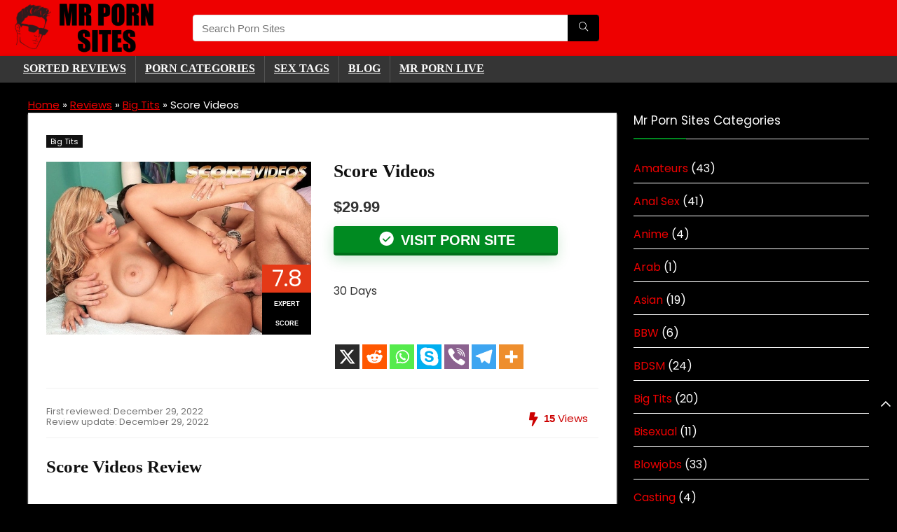

--- FILE ---
content_type: text/html; charset=UTF-8
request_url: https://mrpornsites.net/reviews/big-tits/score-videos/
body_size: 55778
content:
<!DOCTYPE html>
<html lang="en-US" prefix="og: https://ogp.me/ns#">
<head><meta charset="UTF-8" /><script type="2e191522e3d4308bdd63c18c-text/javascript">if(navigator.userAgent.match(/MSIE|Internet Explorer/i)||navigator.userAgent.match(/Trident\/7\..*?rv:11/i)){var href=document.location.href;if(!href.match(/[?&]nowprocket/)){if(href.indexOf("?")==-1){if(href.indexOf("#")==-1){document.location.href=href+"?nowprocket=1"}else{document.location.href=href.replace("#","?nowprocket=1#")}}else{if(href.indexOf("#")==-1){document.location.href=href+"&nowprocket=1"}else{document.location.href=href.replace("#","&nowprocket=1#")}}}}</script><script type="2e191522e3d4308bdd63c18c-text/javascript">(()=>{class RocketLazyLoadScripts{constructor(){this.v="2.0.4",this.userEvents=["keydown","keyup","mousedown","mouseup","mousemove","mouseover","mouseout","touchmove","touchstart","touchend","touchcancel","wheel","click","dblclick","input"],this.attributeEvents=["onblur","onclick","oncontextmenu","ondblclick","onfocus","onmousedown","onmouseenter","onmouseleave","onmousemove","onmouseout","onmouseover","onmouseup","onmousewheel","onscroll","onsubmit"]}async t(){this.i(),this.o(),/iP(ad|hone)/.test(navigator.userAgent)&&this.h(),this.u(),this.l(this),this.m(),this.k(this),this.p(this),this._(),await Promise.all([this.R(),this.L()]),this.lastBreath=Date.now(),this.S(this),this.P(),this.D(),this.O(),this.M(),await this.C(this.delayedScripts.normal),await this.C(this.delayedScripts.defer),await this.C(this.delayedScripts.async),await this.T(),await this.F(),await this.j(),await this.A(),window.dispatchEvent(new Event("rocket-allScriptsLoaded")),this.everythingLoaded=!0,this.lastTouchEnd&&await new Promise(t=>setTimeout(t,500-Date.now()+this.lastTouchEnd)),this.I(),this.H(),this.U(),this.W()}i(){this.CSPIssue=sessionStorage.getItem("rocketCSPIssue"),document.addEventListener("securitypolicyviolation",t=>{this.CSPIssue||"script-src-elem"!==t.violatedDirective||"data"!==t.blockedURI||(this.CSPIssue=!0,sessionStorage.setItem("rocketCSPIssue",!0))},{isRocket:!0})}o(){window.addEventListener("pageshow",t=>{this.persisted=t.persisted,this.realWindowLoadedFired=!0},{isRocket:!0}),window.addEventListener("pagehide",()=>{this.onFirstUserAction=null},{isRocket:!0})}h(){let t;function e(e){t=e}window.addEventListener("touchstart",e,{isRocket:!0}),window.addEventListener("touchend",function i(o){o.changedTouches[0]&&t.changedTouches[0]&&Math.abs(o.changedTouches[0].pageX-t.changedTouches[0].pageX)<10&&Math.abs(o.changedTouches[0].pageY-t.changedTouches[0].pageY)<10&&o.timeStamp-t.timeStamp<200&&(window.removeEventListener("touchstart",e,{isRocket:!0}),window.removeEventListener("touchend",i,{isRocket:!0}),"INPUT"===o.target.tagName&&"text"===o.target.type||(o.target.dispatchEvent(new TouchEvent("touchend",{target:o.target,bubbles:!0})),o.target.dispatchEvent(new MouseEvent("mouseover",{target:o.target,bubbles:!0})),o.target.dispatchEvent(new PointerEvent("click",{target:o.target,bubbles:!0,cancelable:!0,detail:1,clientX:o.changedTouches[0].clientX,clientY:o.changedTouches[0].clientY})),event.preventDefault()))},{isRocket:!0})}q(t){this.userActionTriggered||("mousemove"!==t.type||this.firstMousemoveIgnored?"keyup"===t.type||"mouseover"===t.type||"mouseout"===t.type||(this.userActionTriggered=!0,this.onFirstUserAction&&this.onFirstUserAction()):this.firstMousemoveIgnored=!0),"click"===t.type&&t.preventDefault(),t.stopPropagation(),t.stopImmediatePropagation(),"touchstart"===this.lastEvent&&"touchend"===t.type&&(this.lastTouchEnd=Date.now()),"click"===t.type&&(this.lastTouchEnd=0),this.lastEvent=t.type,t.composedPath&&t.composedPath()[0].getRootNode()instanceof ShadowRoot&&(t.rocketTarget=t.composedPath()[0]),this.savedUserEvents.push(t)}u(){this.savedUserEvents=[],this.userEventHandler=this.q.bind(this),this.userEvents.forEach(t=>window.addEventListener(t,this.userEventHandler,{passive:!1,isRocket:!0})),document.addEventListener("visibilitychange",this.userEventHandler,{isRocket:!0})}U(){this.userEvents.forEach(t=>window.removeEventListener(t,this.userEventHandler,{passive:!1,isRocket:!0})),document.removeEventListener("visibilitychange",this.userEventHandler,{isRocket:!0}),this.savedUserEvents.forEach(t=>{(t.rocketTarget||t.target).dispatchEvent(new window[t.constructor.name](t.type,t))})}m(){const t="return false",e=Array.from(this.attributeEvents,t=>"data-rocket-"+t),i="["+this.attributeEvents.join("],[")+"]",o="[data-rocket-"+this.attributeEvents.join("],[data-rocket-")+"]",s=(e,i,o)=>{o&&o!==t&&(e.setAttribute("data-rocket-"+i,o),e["rocket"+i]=new Function("event",o),e.setAttribute(i,t))};new MutationObserver(t=>{for(const n of t)"attributes"===n.type&&(n.attributeName.startsWith("data-rocket-")||this.everythingLoaded?n.attributeName.startsWith("data-rocket-")&&this.everythingLoaded&&this.N(n.target,n.attributeName.substring(12)):s(n.target,n.attributeName,n.target.getAttribute(n.attributeName))),"childList"===n.type&&n.addedNodes.forEach(t=>{if(t.nodeType===Node.ELEMENT_NODE)if(this.everythingLoaded)for(const i of[t,...t.querySelectorAll(o)])for(const t of i.getAttributeNames())e.includes(t)&&this.N(i,t.substring(12));else for(const e of[t,...t.querySelectorAll(i)])for(const t of e.getAttributeNames())this.attributeEvents.includes(t)&&s(e,t,e.getAttribute(t))})}).observe(document,{subtree:!0,childList:!0,attributeFilter:[...this.attributeEvents,...e]})}I(){this.attributeEvents.forEach(t=>{document.querySelectorAll("[data-rocket-"+t+"]").forEach(e=>{this.N(e,t)})})}N(t,e){const i=t.getAttribute("data-rocket-"+e);i&&(t.setAttribute(e,i),t.removeAttribute("data-rocket-"+e))}k(t){Object.defineProperty(HTMLElement.prototype,"onclick",{get(){return this.rocketonclick||null},set(e){this.rocketonclick=e,this.setAttribute(t.everythingLoaded?"onclick":"data-rocket-onclick","this.rocketonclick(event)")}})}S(t){function e(e,i){let o=e[i];e[i]=null,Object.defineProperty(e,i,{get:()=>o,set(s){t.everythingLoaded?o=s:e["rocket"+i]=o=s}})}e(document,"onreadystatechange"),e(window,"onload"),e(window,"onpageshow");try{Object.defineProperty(document,"readyState",{get:()=>t.rocketReadyState,set(e){t.rocketReadyState=e},configurable:!0}),document.readyState="loading"}catch(t){console.log("WPRocket DJE readyState conflict, bypassing")}}l(t){this.originalAddEventListener=EventTarget.prototype.addEventListener,this.originalRemoveEventListener=EventTarget.prototype.removeEventListener,this.savedEventListeners=[],EventTarget.prototype.addEventListener=function(e,i,o){o&&o.isRocket||!t.B(e,this)&&!t.userEvents.includes(e)||t.B(e,this)&&!t.userActionTriggered||e.startsWith("rocket-")||t.everythingLoaded?t.originalAddEventListener.call(this,e,i,o):(t.savedEventListeners.push({target:this,remove:!1,type:e,func:i,options:o}),"mouseenter"!==e&&"mouseleave"!==e||t.originalAddEventListener.call(this,e,t.savedUserEvents.push,o))},EventTarget.prototype.removeEventListener=function(e,i,o){o&&o.isRocket||!t.B(e,this)&&!t.userEvents.includes(e)||t.B(e,this)&&!t.userActionTriggered||e.startsWith("rocket-")||t.everythingLoaded?t.originalRemoveEventListener.call(this,e,i,o):t.savedEventListeners.push({target:this,remove:!0,type:e,func:i,options:o})}}J(t,e){this.savedEventListeners=this.savedEventListeners.filter(i=>{let o=i.type,s=i.target||window;return e!==o||t!==s||(this.B(o,s)&&(i.type="rocket-"+o),this.$(i),!1)})}H(){EventTarget.prototype.addEventListener=this.originalAddEventListener,EventTarget.prototype.removeEventListener=this.originalRemoveEventListener,this.savedEventListeners.forEach(t=>this.$(t))}$(t){t.remove?this.originalRemoveEventListener.call(t.target,t.type,t.func,t.options):this.originalAddEventListener.call(t.target,t.type,t.func,t.options)}p(t){let e;function i(e){return t.everythingLoaded?e:e.split(" ").map(t=>"load"===t||t.startsWith("load.")?"rocket-jquery-load":t).join(" ")}function o(o){function s(e){const s=o.fn[e];o.fn[e]=o.fn.init.prototype[e]=function(){return this[0]===window&&t.userActionTriggered&&("string"==typeof arguments[0]||arguments[0]instanceof String?arguments[0]=i(arguments[0]):"object"==typeof arguments[0]&&Object.keys(arguments[0]).forEach(t=>{const e=arguments[0][t];delete arguments[0][t],arguments[0][i(t)]=e})),s.apply(this,arguments),this}}if(o&&o.fn&&!t.allJQueries.includes(o)){const e={DOMContentLoaded:[],"rocket-DOMContentLoaded":[]};for(const t in e)document.addEventListener(t,()=>{e[t].forEach(t=>t())},{isRocket:!0});o.fn.ready=o.fn.init.prototype.ready=function(i){function s(){parseInt(o.fn.jquery)>2?setTimeout(()=>i.bind(document)(o)):i.bind(document)(o)}return"function"==typeof i&&(t.realDomReadyFired?!t.userActionTriggered||t.fauxDomReadyFired?s():e["rocket-DOMContentLoaded"].push(s):e.DOMContentLoaded.push(s)),o([])},s("on"),s("one"),s("off"),t.allJQueries.push(o)}e=o}t.allJQueries=[],o(window.jQuery),Object.defineProperty(window,"jQuery",{get:()=>e,set(t){o(t)}})}P(){const t=new Map;document.write=document.writeln=function(e){const i=document.currentScript,o=document.createRange(),s=i.parentElement;let n=t.get(i);void 0===n&&(n=i.nextSibling,t.set(i,n));const c=document.createDocumentFragment();o.setStart(c,0),c.appendChild(o.createContextualFragment(e)),s.insertBefore(c,n)}}async R(){return new Promise(t=>{this.userActionTriggered?t():this.onFirstUserAction=t})}async L(){return new Promise(t=>{document.addEventListener("DOMContentLoaded",()=>{this.realDomReadyFired=!0,t()},{isRocket:!0})})}async j(){return this.realWindowLoadedFired?Promise.resolve():new Promise(t=>{window.addEventListener("load",t,{isRocket:!0})})}M(){this.pendingScripts=[];this.scriptsMutationObserver=new MutationObserver(t=>{for(const e of t)e.addedNodes.forEach(t=>{"SCRIPT"!==t.tagName||t.noModule||t.isWPRocket||this.pendingScripts.push({script:t,promise:new Promise(e=>{const i=()=>{const i=this.pendingScripts.findIndex(e=>e.script===t);i>=0&&this.pendingScripts.splice(i,1),e()};t.addEventListener("load",i,{isRocket:!0}),t.addEventListener("error",i,{isRocket:!0}),setTimeout(i,1e3)})})})}),this.scriptsMutationObserver.observe(document,{childList:!0,subtree:!0})}async F(){await this.X(),this.pendingScripts.length?(await this.pendingScripts[0].promise,await this.F()):this.scriptsMutationObserver.disconnect()}D(){this.delayedScripts={normal:[],async:[],defer:[]},document.querySelectorAll("script[type$=rocketlazyloadscript]").forEach(t=>{t.hasAttribute("data-rocket-src")?t.hasAttribute("async")&&!1!==t.async?this.delayedScripts.async.push(t):t.hasAttribute("defer")&&!1!==t.defer||"module"===t.getAttribute("data-rocket-type")?this.delayedScripts.defer.push(t):this.delayedScripts.normal.push(t):this.delayedScripts.normal.push(t)})}async _(){await this.L();let t=[];document.querySelectorAll("script[type$=rocketlazyloadscript][data-rocket-src]").forEach(e=>{let i=e.getAttribute("data-rocket-src");if(i&&!i.startsWith("data:")){i.startsWith("//")&&(i=location.protocol+i);try{const o=new URL(i).origin;o!==location.origin&&t.push({src:o,crossOrigin:e.crossOrigin||"module"===e.getAttribute("data-rocket-type")})}catch(t){}}}),t=[...new Map(t.map(t=>[JSON.stringify(t),t])).values()],this.Y(t,"preconnect")}async G(t){if(await this.K(),!0!==t.noModule||!("noModule"in HTMLScriptElement.prototype))return new Promise(e=>{let i;function o(){(i||t).setAttribute("data-rocket-status","executed"),e()}try{if(navigator.userAgent.includes("Firefox/")||""===navigator.vendor||this.CSPIssue)i=document.createElement("script"),[...t.attributes].forEach(t=>{let e=t.nodeName;"type"!==e&&("data-rocket-type"===e&&(e="type"),"data-rocket-src"===e&&(e="src"),i.setAttribute(e,t.nodeValue))}),t.text&&(i.text=t.text),t.nonce&&(i.nonce=t.nonce),i.hasAttribute("src")?(i.addEventListener("load",o,{isRocket:!0}),i.addEventListener("error",()=>{i.setAttribute("data-rocket-status","failed-network"),e()},{isRocket:!0}),setTimeout(()=>{i.isConnected||e()},1)):(i.text=t.text,o()),i.isWPRocket=!0,t.parentNode.replaceChild(i,t);else{const i=t.getAttribute("data-rocket-type"),s=t.getAttribute("data-rocket-src");i?(t.type=i,t.removeAttribute("data-rocket-type")):t.removeAttribute("type"),t.addEventListener("load",o,{isRocket:!0}),t.addEventListener("error",i=>{this.CSPIssue&&i.target.src.startsWith("data:")?(console.log("WPRocket: CSP fallback activated"),t.removeAttribute("src"),this.G(t).then(e)):(t.setAttribute("data-rocket-status","failed-network"),e())},{isRocket:!0}),s?(t.fetchPriority="high",t.removeAttribute("data-rocket-src"),t.src=s):t.src="data:text/javascript;base64,"+window.btoa(unescape(encodeURIComponent(t.text)))}}catch(i){t.setAttribute("data-rocket-status","failed-transform"),e()}});t.setAttribute("data-rocket-status","skipped")}async C(t){const e=t.shift();return e?(e.isConnected&&await this.G(e),this.C(t)):Promise.resolve()}O(){this.Y([...this.delayedScripts.normal,...this.delayedScripts.defer,...this.delayedScripts.async],"preload")}Y(t,e){this.trash=this.trash||[];let i=!0;var o=document.createDocumentFragment();t.forEach(t=>{const s=t.getAttribute&&t.getAttribute("data-rocket-src")||t.src;if(s&&!s.startsWith("data:")){const n=document.createElement("link");n.href=s,n.rel=e,"preconnect"!==e&&(n.as="script",n.fetchPriority=i?"high":"low"),t.getAttribute&&"module"===t.getAttribute("data-rocket-type")&&(n.crossOrigin=!0),t.crossOrigin&&(n.crossOrigin=t.crossOrigin),t.integrity&&(n.integrity=t.integrity),t.nonce&&(n.nonce=t.nonce),o.appendChild(n),this.trash.push(n),i=!1}}),document.head.appendChild(o)}W(){this.trash.forEach(t=>t.remove())}async T(){try{document.readyState="interactive"}catch(t){}this.fauxDomReadyFired=!0;try{await this.K(),this.J(document,"readystatechange"),document.dispatchEvent(new Event("rocket-readystatechange")),await this.K(),document.rocketonreadystatechange&&document.rocketonreadystatechange(),await this.K(),this.J(document,"DOMContentLoaded"),document.dispatchEvent(new Event("rocket-DOMContentLoaded")),await this.K(),this.J(window,"DOMContentLoaded"),window.dispatchEvent(new Event("rocket-DOMContentLoaded"))}catch(t){console.error(t)}}async A(){try{document.readyState="complete"}catch(t){}try{await this.K(),this.J(document,"readystatechange"),document.dispatchEvent(new Event("rocket-readystatechange")),await this.K(),document.rocketonreadystatechange&&document.rocketonreadystatechange(),await this.K(),this.J(window,"load"),window.dispatchEvent(new Event("rocket-load")),await this.K(),window.rocketonload&&window.rocketonload(),await this.K(),this.allJQueries.forEach(t=>t(window).trigger("rocket-jquery-load")),await this.K(),this.J(window,"pageshow");const t=new Event("rocket-pageshow");t.persisted=this.persisted,window.dispatchEvent(t),await this.K(),window.rocketonpageshow&&window.rocketonpageshow({persisted:this.persisted})}catch(t){console.error(t)}}async K(){Date.now()-this.lastBreath>45&&(await this.X(),this.lastBreath=Date.now())}async X(){return document.hidden?new Promise(t=>setTimeout(t)):new Promise(t=>requestAnimationFrame(t))}B(t,e){return e===document&&"readystatechange"===t||(e===document&&"DOMContentLoaded"===t||(e===window&&"DOMContentLoaded"===t||(e===window&&"load"===t||e===window&&"pageshow"===t)))}static run(){(new RocketLazyLoadScripts).t()}}RocketLazyLoadScripts.run()})();</script>

<meta name="viewport" content="width=device-width, initial-scale=1.0" />
<!-- feeds & pingback -->
<link rel="profile" href="https://gmpg.org/xfn/11" />
<link rel="pingback" href="https://mrpornsites.net/xmlrpc.php" />

<!-- Search Engine Optimization by Rank Math PRO - https://rankmath.com/ -->
<title>Score Videos Review | Big Tits | Mr Porn Sites</title><link rel="preload" href="https://mrpornsites.net/wp-content/uploads/2023/12/mrpornsiteslogo2023.png" as="image" fetchpriority="high"><link rel="preload" href="https://mrpornsites.net/wp-content/uploads/2022/12/ScoreVideos.jpg" as="image" imagesrcset="https://mrpornsites.net/wp-content/uploads/2022/12/ScoreVideos.jpg 535w, https://mrpornsites.net/wp-content/uploads/2022/12/ScoreVideos-300x196.jpg 300w, https://mrpornsites.net/wp-content/uploads/2022/12/ScoreVideos-1024x670.jpg 1024w, https://mrpornsites.net/wp-content/uploads/2022/12/ScoreVideos-767x502.jpg 767w, https://mrpornsites.net/wp-content/uploads/2022/12/ScoreVideos-1536x1005.jpg 1536w, https://mrpornsites.net/wp-content/uploads/2022/12/ScoreVideos-2048x1340.jpg 2048w, https://mrpornsites.net/wp-content/uploads/2022/12/ScoreVideos-428x280.jpg 428w, https://mrpornsites.net/wp-content/uploads/2022/12/ScoreVideos-229x150.jpg 229w, https://mrpornsites.net/wp-content/uploads/2022/12/ScoreVideos-100x65.jpg 100w, https://mrpornsites.net/wp-content/uploads/2022/12/ScoreVideos-336x220.jpg 336w, https://mrpornsites.net/wp-content/uploads/2022/12/ScoreVideos-788x515.jpg 788w, https://mrpornsites.net/wp-content/uploads/2022/12/ScoreVideos-1319x863.jpg 1319w" imagesizes="(max-width: 535px) 100vw, 535px" fetchpriority="high"><style id="perfmatters-used-css">:where(.wp-block-button__link){border-radius:9999px;box-shadow:none;padding:calc(.667em + 2px) calc(1.333em + 2px);text-decoration:none;}:root :where(.wp-block-button .wp-block-button__link.is-style-outline),:root :where(.wp-block-button.is-style-outline>.wp-block-button__link){border:2px solid;padding:.667em 1.333em;}:root :where(.wp-block-button .wp-block-button__link.is-style-outline:not(.has-text-color)),:root :where(.wp-block-button.is-style-outline>.wp-block-button__link:not(.has-text-color)){color:currentColor;}:root :where(.wp-block-button .wp-block-button__link.is-style-outline:not(.has-background)),:root :where(.wp-block-button.is-style-outline>.wp-block-button__link:not(.has-background)){background-color:initial;background-image:none;}.wp-block-columns{align-items:normal !important;box-sizing:border-box;display:flex;flex-wrap:wrap !important;}@media (min-width:782px){.wp-block-columns{flex-wrap:nowrap !important;}}@media (max-width:781px){.wp-block-columns:not(.is-not-stacked-on-mobile)>.wp-block-column{flex-basis:100% !important;}}@media (min-width:782px){.wp-block-columns:not(.is-not-stacked-on-mobile)>.wp-block-column{flex-basis:0;flex-grow:1;}.wp-block-columns:not(.is-not-stacked-on-mobile)>.wp-block-column[style*=flex-basis]{flex-grow:0;}}:where(.wp-block-columns){margin-bottom:1.75em;}:where(.wp-block-columns.has-background){padding:1.25em 2.375em;}.wp-block-column{flex-grow:1;min-width:0;overflow-wrap:break-word;word-break:break-word;}:where(.wp-block-post-comments input[type=submit]){border:none;}:where(.wp-block-cover-image:not(.has-text-color)),:where(.wp-block-cover:not(.has-text-color)){color:#fff;}:where(.wp-block-cover-image.is-light:not(.has-text-color)),:where(.wp-block-cover.is-light:not(.has-text-color)){color:#000;}:root :where(.wp-block-cover h1:not(.has-text-color)),:root :where(.wp-block-cover h2:not(.has-text-color)),:root :where(.wp-block-cover h3:not(.has-text-color)),:root :where(.wp-block-cover h4:not(.has-text-color)),:root :where(.wp-block-cover h5:not(.has-text-color)),:root :where(.wp-block-cover h6:not(.has-text-color)),:root :where(.wp-block-cover p:not(.has-text-color)){color:inherit;}:where(.wp-block-file){margin-bottom:1.5em;}:where(.wp-block-file__button){border-radius:2em;display:inline-block;padding:.5em 1em;}:where(.wp-block-file__button):is(a):active,:where(.wp-block-file__button):is(a):focus,:where(.wp-block-file__button):is(a):hover,:where(.wp-block-file__button):is(a):visited{box-shadow:none;color:#fff;opacity:.85;text-decoration:none;}.wp-block-group{box-sizing:border-box;}:where(.wp-block-group.wp-block-group-is-layout-constrained){position:relative;}@keyframes show-content-image{0%{visibility:hidden;}99%{visibility:hidden;}to{visibility:visible;}}@keyframes turn-on-visibility{0%{opacity:0;}to{opacity:1;}}@keyframes turn-off-visibility{0%{opacity:1;visibility:visible;}99%{opacity:0;visibility:visible;}to{opacity:0;visibility:hidden;}}@keyframes lightbox-zoom-in{0%{transform:translate(calc(( -100vw + var(--wp--lightbox-scrollbar-width) ) / 2 + var(--wp--lightbox-initial-left-position)),calc(-50vh + var(--wp--lightbox-initial-top-position))) scale(var(--wp--lightbox-scale));}to{transform:translate(-50%,-50%) scale(1);}}@keyframes lightbox-zoom-out{0%{transform:translate(-50%,-50%) scale(1);visibility:visible;}99%{visibility:visible;}to{transform:translate(calc(( -100vw + var(--wp--lightbox-scrollbar-width) ) / 2 + var(--wp--lightbox-initial-left-position)),calc(-50vh + var(--wp--lightbox-initial-top-position))) scale(var(--wp--lightbox-scale));visibility:hidden;}}:where(.wp-block-latest-comments:not([style*=line-height] .wp-block-latest-comments__comment)){line-height:1.1;}:where(.wp-block-latest-comments:not([style*=line-height] .wp-block-latest-comments__comment-excerpt p)){line-height:1.8;}:root :where(.wp-block-latest-posts.is-grid){padding:0;}:root :where(.wp-block-latest-posts.wp-block-latest-posts__list){padding-left:0;}ol,ul{box-sizing:border-box;}:root :where(.wp-block-list.has-background){padding:1.25em 2.375em;}:where(.wp-block-navigation.has-background .wp-block-navigation-item a:not(.wp-element-button)),:where(.wp-block-navigation.has-background .wp-block-navigation-submenu a:not(.wp-element-button)){padding:.5em 1em;}:where(.wp-block-navigation .wp-block-navigation__submenu-container .wp-block-navigation-item a:not(.wp-element-button)),:where(.wp-block-navigation .wp-block-navigation__submenu-container .wp-block-navigation-submenu a:not(.wp-element-button)),:where(.wp-block-navigation .wp-block-navigation__submenu-container .wp-block-navigation-submenu button.wp-block-navigation-item__content),:where(.wp-block-navigation .wp-block-navigation__submenu-container .wp-block-pages-list__item button.wp-block-navigation-item__content){padding:.5em 1em;}@keyframes overlay-menu__fade-in-animation{0%{opacity:0;transform:translateY(.5em);}to{opacity:1;transform:translateY(0);}}:root :where(p.has-background){padding:1.25em 2.375em;}:where(p.has-text-color:not(.has-link-color)) a{color:inherit;}:where(.wp-block-post-comments-form) input:not([type=submit]),:where(.wp-block-post-comments-form) textarea{border:1px solid #949494;font-family:inherit;font-size:1em;}:where(.wp-block-post-comments-form) input:where(:not([type=submit]):not([type=checkbox])),:where(.wp-block-post-comments-form) textarea{padding:calc(.667em + 2px);}:where(.wp-block-post-excerpt){box-sizing:border-box;margin-bottom:var(--wp--style--block-gap);margin-top:var(--wp--style--block-gap);}.wp-block-post-featured-image:where(.alignleft,.alignright){width:100%;}:where(.wp-block-preformatted.has-background){padding:1.25em 2.375em;}:where(.wp-block-search__button){border:1px solid #ccc;padding:6px 10px;}:where(.wp-block-search__input){font-family:inherit;font-size:inherit;font-style:inherit;font-weight:inherit;letter-spacing:inherit;line-height:inherit;text-transform:inherit;}:where(.wp-block-search__button-inside .wp-block-search__inside-wrapper){border:1px solid #949494;box-sizing:border-box;padding:4px;}:where(.wp-block-search__button-inside .wp-block-search__inside-wrapper) :where(.wp-block-search__button){padding:4px 8px;}:root :where(.wp-block-separator.is-style-dots){height:auto;line-height:1;text-align:center;}:root :where(.wp-block-separator.is-style-dots):before{color:currentColor;content:"···";font-family:serif;font-size:1.5em;letter-spacing:2em;padding-left:2em;}:root :where(.wp-block-site-logo.is-style-rounded){border-radius:9999px;}:root :where(.wp-block-social-links .wp-social-link a){padding:.25em;}:root :where(.wp-block-social-links.is-style-logos-only .wp-social-link a){padding:0;}:root :where(.wp-block-social-links.is-style-pill-shape .wp-social-link a){padding-left:.6666666667em;padding-right:.6666666667em;}:root :where(.wp-block-tag-cloud.is-style-outline){display:flex;flex-wrap:wrap;gap:1ch;}:root :where(.wp-block-tag-cloud.is-style-outline a){border:1px solid;font-size:unset !important;margin-right:0;padding:1ch 2ch;text-decoration:none !important;}:root :where(.wp-block-table-of-contents){box-sizing:border-box;}:where(.wp-block-term-description){box-sizing:border-box;margin-bottom:var(--wp--style--block-gap);margin-top:var(--wp--style--block-gap);}:where(pre.wp-block-verse){font-family:inherit;}:root{--wp--preset--font-size--normal:16px;--wp--preset--font-size--huge:42px;}html :where(.has-border-color){border-style:solid;}html :where([style*=border-top-color]){border-top-style:solid;}html :where([style*=border-right-color]){border-right-style:solid;}html :where([style*=border-bottom-color]){border-bottom-style:solid;}html :where([style*=border-left-color]){border-left-style:solid;}html :where([style*=border-width]){border-style:solid;}html :where([style*=border-top-width]){border-top-style:solid;}html :where([style*=border-right-width]){border-right-style:solid;}html :where([style*=border-bottom-width]){border-bottom-style:solid;}html :where([style*=border-left-width]){border-left-style:solid;}html :where(img[class*=wp-image-]){height:auto;max-width:100%;}:where(figure){margin:0 0 1em;}html :where(.is-position-sticky){--wp-admin--admin-bar--position-offset:var(--wp-admin--admin-bar--height,0px);}@media screen and (max-width:600px){html :where(.is-position-sticky){--wp-admin--admin-bar--position-offset:0px;}}html,body,div,span,applet,object,iframe,h1,h2,h3,h4,h5,h6,p,blockquote,pre,a,abbr,acronym,address,big,cite,code,del,dfn,em,img,ins,kbd,q,s,samp,small,strike,strong,sub,sup,tt,var,b,u,i,center,dl,dt,dd,ol,ul,li,fieldset,form,label,legend,table,caption,tbody,tfoot,thead,tr,th,td,article,aside,canvas,details,embed,figure,figcaption,footer,header,menu,nav,output,ruby,section,summary,time,mark,audio,video{margin:0;padding:0;border:0;font-size:100%;font:inherit;vertical-align:baseline;}article,aside,details,figcaption,figure,footer,header,menu,nav,section{display:block;}*{box-sizing:border-box;}ul{list-style:none;}body{background-color:#fff;color:#000;font-size:15px;font-family:Roboto,"Helvetica Neue",-apple-system,system-ui,BlinkMacSystemFont,"Segoe UI",Oxygen-Sans,sans-serif;}:root :where(a:where(:not(.wp-element-button))){text-decoration:none !important;}a:focus,button{outline:none;}a:hover,a:active{color:#000;}h1 a,h2 a,h3 a,h4 a,h5 a,h6 a{color:#111;text-decoration:none;}h1,h2,h3,h4,h5,h6{font-weight:700;color:#111;}h1{font-size:29px;line-height:34px;margin:10px 0 31px 0;}h2{font-size:25px;line-height:30px;margin:10px 0 31px 0;}h3{font-size:20px;line-height:28px;margin:10px 0 25px 0;}h4{font-size:18px;line-height:24px;margin:10px 0 18px 0;}article p,.post p{margin:0 0 31px 0;}article strong,.post strong{font-weight:bold;}article,.post{font-size:16px;line-height:28px;color:#333;}p strong{font-weight:bold;}img{max-width:100%;height:auto;vertical-align:top;border:0;}::selection{background:#999;color:#fff;text-shadow:none;}.clearfix:before,.clearfix:after{content:"";display:table;}.clearfix:after{clear:both;}.clearbox{clear:both;}a.ajax_add_to_cart.loading:after,.wpsm_pretty_list ul li:before,.loading .re-icon-compare:before,.loading.table_view_charts:before,.post_carousel_block.loading:before,.woo_carousel_block.loading:before,.cons_comment_item:before,.pros_comment_item:before,span.date_meta:before,span.cat_link_meta:before,span.comm_count_meta:before,span.postview_meta:before,span.admin_meta:before,.wpsm_cons ul li:before,.wpsm_pros ul li:before,#buddypress .standard-form div.radio ul li:before,.re_carousel .controls:after,.media_owl_carousel .gp-overlay a:before,.rh_category_tab ul.cat_widget_custom li a:before,.widget.top_offers .title:before,.widget.cegg_widget_products .title:before,.rehub_chimp:before,.def_btn.active_ajax_pagination:before,.postNavigation .postnavprev:before,.commentlist ul.children .commbox:before,.comment-reply-link:before,.comment-reply-login:before,.comment-respond .usr_re:after,.comment-respond .email_re:after,.comment-respond .site_re:after,.re_loadingafter:after,.re_loadingbefore:before,.togglegreedybtn:before,.rh-heading-icon:before,.thumbminus:before,.thumbplus:before,.heartplus:before,.post_thumbs_comm span:before,.thumbminus.loading:before,.thumbplus.loading:before,.heartplus.loading:before,.hotminus:before,.hotplus:before,.hoticonfireclass:before,.cold_temp .gradus_icon:before,.categorytable li a:before,.categorytable p a:before,span.stars-rate,.rh-star-ajax .stars-rate-ajax-type,.btn_act_for_grid .thumbscount:before,.comm_number_for_grid:before,.more-from-store-a a:before,div.sortingloading:after,.re_filter_instore ul.re_filter_ul li span:before,.re_filter_panel .re_tax_dropdown.activeul li.label:after,.userstar-rating,.re-user-popup-wrap .wpsm-button.loading:after,.user-ava-intop:after,.printthecoupon:before,#rh-category-search .tt-suggestion:before,.rh_videothumb_link:before,.re-compare-icon-toggle:before,.wpsm_box.standart_type i,.wpsm_box.info_type i,.wpsm_box.warning_type i,.wpsm_box.error_type i,.wpsm_box.download_type i,.wpsm_box.note_type i,.icon-search-onclick:before,nav.top_menu ul li.menu-item-has-children ul li.menu-item-has-children > a:before,.rh-menu-label:after,.wpsm_score_box .priced_block .btn_offer_block:not(.rehub_offer_coupon):before,.rh_post_layout_compare_autocontent .pros-list li:before,.re-user-popup-wrap .wpsm-button.loading:after,nav.top_menu ul.menu:not(.off-canvas) > li.menu-item-has-children > a:before,.header-top .top-nav > ul > li.menu-item-has-children > a:before,.toggle-this-table:after{font-family:rhicons;}#main_header{z-index:998;}.responsive_nav_wrap{display:none;position:relative;width:100%;}header .logo-section{padding:15px 0;overflow:visible;}header .logo{max-width:450px;float:left;margin-right:15px;line-height:0;}.header-actions-logo{float:right;}.header-actions-logo .wpsm-button{margin:0;}.header-actions-logo .celldisplay{padding:0 12px;vertical-align:middle;}.header_seven_style .search{margin:0 30px;padding:0;flex-grow:1;width:100%;max-width:580px;}.header_seven_style > .rh-flex-right-align{flex:0 0 auto;}.icon-search-onclick:before{content:"";}button.icon-search-onclick i,button.act-rehub-login-popup i{font-size:20px !important;}button.icon-search-onclick:before{display:none;}form.search-form{padding:0;border:none;position:relative;width:auto;display:flex;margin:0;max-width:100%;}form.search-form input[type="text"]{border:1px solid #e1e1e1;height:38px;background-color:#fff;padding:2px 45px 2px 12px;}form.search-form input[type="text"]:focus{outline:0;}form.search-form [type="submit"]{border:none;cursor:pointer;padding:0 16px;line-height:38px;height:38px;vertical-align:middle;position:absolute;top:0;right:0;}.search-header-contents{width:100%;height:100%;position:fixed;left:0;top:0;right:0;bottom:0;opacity:0;visibility:hidden;z-index:9999999;transition:opacity .5s ease;text-align:center;margin:0 auto;background-color:rgba(0,0,0,.7);}.search-header-contents .search-form{max-width:1000px;margin:0 auto;width:100%;transition:transform .6s ease,opacity .3s ease;transform:translateY(-100%);opacity:0;}.search-header-contents form.search-form input[type="text"]{width:100%;height:74px;border:none;line-height:74px;font-size:25px;padding:5px 37px 5px 25px !important;}.search-header-contents form.search-form [type="submit"]{line-height:74px;height:74px;background:#fff !important;color:#333 !important;padding:0 25px;font-size:25px;}.rh-outer-wrap{transition:transform .5s;transform-origin:center top;}.head_search .search-form,.head_search form.search-form input[type="text"],.widget_search .search-form,.widget_search form.search-form input[type="text"]{width:100%;clear:both;}header .search{width:300px;float:right;position:relative;}.logo-section .search form.search-form input[type="text"]{min-width:215px;}.main-nav{background:#fcfcfc;}.main-nav:after{content:"";display:table;clear:both;}nav.top_menu{position:relative;}nav.top_menu > ul{display:flex;margin:0;}nav.top_menu ul li{position:relative;}nav.top_menu > ul > li.floatright{margin-left:auto;}nav.top_menu ul li i,#slide-menu-mobile ul li.menu-item > a i{margin:0 5px 0 0;}nav.top_menu > ul > li > a{font-weight:700;font-size:16px;line-height:19px;transition:all 300ms cubic-bezier(.5,0,.5,1);position:relative;color:#111;padding:8px 13px 11px 13px;display:inline-block;}nav.top_menu > ul > li{border-right:1px solid rgba(0,0,0,.08);}nav.top_menu > ul > li:last-child{border-right:none !important;box-shadow:none;}#slide-menu-mobile{display:none;}#mobpanelimg{max-height:100px;max-width:150px;width:auto;height:auto;}#slide-menu-mobile ul li.menu-item{border-bottom:1px solid #eee;position:static;margin:0;overflow:hidden;width:100%;float:none;}#slide-menu-mobile ul li.menu-item > a{line-height:22px !important;float:left;padding:10px 15px;font-size:16px;text-transform:none;border-top:none;width:calc(100% - 50px);text-decoration:none;color:#111;font-weight:bold;}.rh-close-btn,.rh-close-btn i{width:40px;height:40px;font-size:20px;line-height:40px;}#main_header.dark_style{background-color:#141414;}.header_top_wrap.dark_style .user-ava-intop:after,.main-nav.dark_style .user-ava-intop:after,#main_header.dark_style .textlogo a,#main_header.dark_style .textlogo,#main_header.dark_style .sloganlogo,#main_header.dark_style .logo-section .user-ava-intop:after,#main_header.dark_style .logo-section .rh-header-icon,#main_header.dark_style .logo-section .heads_icon_label,.main-nav.dark_style .dl-menuwrapper button i,.main-nav.dark_style .dl-menuwrapper .rh-header-icon,#main_header.dark_style #re_menu_near_logo li a,#main_header.dark_style a.header-link-add{color:#fff;}.main-nav.dark_style .dl-menuwrapper button svg line{stroke:#fff;}.main-nav.dark_style{max-height:70px;background:#353535;}.main-nav.dark_style nav.top_menu > ul > li > a{color:#fbfbfb;}.main-nav.dark_style nav.top_menu > ul > li{border-right:1px solid rgba(255,255,255,.15);}a.logo_image_insticky img,a.logo_image_mobile img{max-height:50px;max-width:160px;vertical-align:middle;height:auto;width:auto;}.is-sticky a.logo_image_insticky,#dl-menu a.logo_image_mobile{display:inline-block;}#logo_mobile_wrapper,a.logo_image_mobile img{display:none;}#dl-menu a.logo_image_mobile img{position:absolute;top:0;left:50%;transform:translate(-50%);right:auto;bottom:0;margin:auto;display:block;}.header_icons_menu #dl-menu a.logo_image_mobile img{left:55px;transform:none;}.dl-menuwrapper ul .floatright{float:none;}.dl-menuwrapper button{border:none;width:48px;height:53px;overflow:hidden;position:relative;cursor:pointer;outline:none;background:transparent;}.dl-menuwrapper button i{color:#111;font-size:36px;}.dl-menuwrapper button svg line{stroke:#111;stroke-width:2;stroke-dasharray:26;animation:svglineltr 1s linear;}#mobile-menu-icons{padding-right:7px;}@keyframes svglineltr{0%{stroke-dashoffset:26;}100%{stroke-dashoffset:0;}}.rh-container,.content{margin:0 auto;border:none;background:none transparent;width:1200px;box-shadow:none;position:relative;clear:both;padding:0;}.rh-content-wrap{padding-top:20px;padding-bottom:20px;}.main-side{width:840px;float:left;position:relative;}body:not(.noinnerpadding) .rh-post-wrapper{background:#fff;border:1px solid #e3e3e3;padding:25px;box-shadow:0 2px 2px #ececec;}.main-side{min-height:70vh;}.sidebar,.side-twocol{width:336px;float:right;overflow:hidden;}.wpsm-one-half{width:48%;}.wpsm-one-half,.wpsm-one-third,.wpsm-two-third,.wpsm-three-fourth,.wpsm-one-fourth,.wpsm-one-fifth,.wpsm-two-fifth,.wpsm-three-fifth,.wpsm-four-fifth,.wpsm-one-sixth,.wpsm-five-sixth{position:relative;margin-right:4%;margin-bottom:5px;float:left;}.wpsm-column-last,.wpsm-one-half:last-of-type,.wpsm-one-third:last-of-type,.wpsm-one-fourth:last-of-type,.wpsm-one-fifth:last-of-type,.wpsm-one-sixth:last-of-type{margin-right:0 !important;clear:right;}.wpsm-column-last:after{content:".";display:block;clear:both;visibility:hidden;line-height:0;height:0;}.smart-scroll-desktop,.smart-scroll-mobile,.rhscrollthin{scrollbar-width:thin;scrollbar-color:transparent transparent;}.smart-scroll-desktop::-webkit-scrollbar,.smart-scroll-mobile::-webkit-scrollbar,.rhscrollthin::-webkit-scrollbar{width:8px;height:8px;}.smart-scroll-desktop::-webkit-scrollbar-track,.smart-scroll-mobile::-webkit-scrollbar-track,.rhscrollthin::-webkit-scrollbar-track{background-color:transparent;border-radius:20px;}.smart-scroll-desktop::-webkit-scrollbar-thumb,.smart-scroll-mobile::-webkit-scrollbar-thumb,.rhscrollthin::-webkit-scrollbar-thumb{background-color:transparent;border-radius:20px;border:1px solid transparent;}.smart-scroll-desktop:hover::-webkit-scrollbar-thumb,.smart-scroll-mobile:hover::-webkit-scrollbar-thumb,.rhscrollthin:hover::-webkit-scrollbar-thumb{background-color:#ddd;}.smart-scroll-desktop:hover,.smart-scroll-mobile:hover,.rhscrollthin:hover{scrollbar-color:#ddd #fff;}@media screen and (max-width: 1279px) and (min-width: 1141px){.rh-container,.content{width:1080px;}.main-side{width:755px;}.sidebar,.side-twocol{width:300px;}nav.top_menu > ul > li > a{padding-left:12px;padding-right:12px;}}@media (max-width: 1140px){#mobile-menu-icons > .wpsm-button,#main_header .header_six_style .wpsm-button{font-size:0 !important;line-height:0 !important;}#mobile-menu-icons > .wpsm-button i,#main_header .header_six_style .wpsm-button i{font-size:15px;padding:0 !important;}header .logo{max-width:250px;}}@media (max-width: 1140px) and (min-width: 1024px){.rh-container,.content{width:980px;}.main-side{width:655px;}.sidebar,.side-twocol{width:300px;}nav.top_menu > ul > li > a{font-size:14px;padding-left:8px;padding-right:8px;}nav.top_menu > ul > li{border:none;}}@media (max-width: 1024px){.logo-section .mobileinmenu,.hideontablet{display:none !important;}.responsive_nav_wrap,.showontablet{display:block;}.rh_woocartmenu-amount,.header-actions-logo,.header_seven_style .search{display:none;}.tabletblockdisplay{display:block !important;width:100% !important;float:none !important;margin:0 0 10px 0;clear:both !important;}nav.top_menu,.header_top_wrap,#float-panel-woo-area del{display:none;}.float-panel-woo-btn{background:transparent !important;}}@media (max-width: 1023px) and (min-width: 768px){.sidebar{border:none;clear:both;column-count:2;column-gap:20px;}.sidebar .widget{margin:0 0 20px 0;clear:none;break-inside:avoid;transform:translateZ(0);column-width:350px;}}@media (max-width: 1023px){.sidebar{margin:30px auto 0 auto;}.centered-container .vc_col-sm-12 > * > .wpb_wrapper,.vc_section > .vc_row,.rh-336-content-area,.rh-336-sidebar,.rh-300-content-area,.rh-300-sidebar,.rh-360-sidebar,.rh-360-content-area,.rh-mini-sidebar-content-area,.rh-mini-sidebar,.sidebar,.main-side,.content{width:100%;float:none;display:block;}.rh-container{width:100%;padding-left:15px;padding-right:15px;}.header_wrap .rh-container{padding:0;}#float-panel-woo-area .float-panel-woo-btn{margin:0;width:100%;}#float-panel-woo-area .rh-container{padding:10px 15px;}#float-panel-woo-area{bottom:0;top:auto;transform:translateY(100%);box-shadow:none;}}@media (max-width: 767px){body .mobilepadding{padding:0 15px !important;}.hideonmobile{display:none !important;}body .disablemobilepadding{padding:0 !important;}.mobilecenterdisplay,.mobilecenterdisplay > *{text-align:center !important;justify-content:center !important;}.tabledisplay.mobileblockdisplay,.mobileblockdisplay .celldisplay,.mobileblockdisplay .rowdisplay,.mobileblockdisplay{display:block !important;width:100% !important;float:none !important;}article h1{font-size:28px;line-height:32px;}}@media (max-width: 567px){.wpsm-one-half,.wpsm-one-third,.wpsm-two-third,.wpsm-three-fourth,.wpsm-one-fourth,.wpsm-one-fifth,.wpsm-two-fifth,.wpsm-three-fifth,.wpsm-four-fifth,.wpsm-one-sixth,.wpsm-five-sixth{width:100%;float:none;margin-right:0;margin-bottom:20px;}}@media (max-width: 479px){.main-side{border:none;box-shadow:none;padding:0;}body:not(.dark_body):not(.page-template-template-systempages){background:#fff !important;}body:not(.dark_body) .rh-post-wrapper{background:none;padding:0;border:none;box-shadow:none;}.showonsmobile{display:block !important;}.hideonsmobile{display:none !important;}}@media (min-width: 768px){.search-header-contents{padding:30vh 30px 70vh 30px;}}.title_single_area h1{font-size:34px;line-height:34px;margin:0 0 20px 0;word-break:break-word;}.compare-full-images figure img{width:auto;max-height:500px;}.re_title_inmodal{font-weight:normal;font-size:25px;text-align:center;padding:5px 0 15px;position:relative;}span.date_meta:before,span.cat_link_meta:before,span.comm_count_meta:before,span.postview_meta:before,span.admin_meta:before{font-size:3px;line-height:12px;vertical-align:middle;padding-right:5px;content:"";font-style:normal;}span.postview_meta:before{content:"";font-size:12px;}.post-meta span a,.post-meta a.admin,.post-meta a.cat,.post-meta-big a{color:#111;text-decoration:none;}.post-meta-big span.postview_meta:before,.post-meta-big span.comm_count_meta:before{font-size:20px;padding-right:8px;}.post-meta-big span.postview_meta{color:#c00;}.post-meta-big span.postview_meta:before{content:"";}.post{margin-bottom:15px;counter-reset:wpsmtop;word-wrap:break-word;}.post ul:not([class])>li{list-style:disc outside none;}.post ul:not([class]) li,.post ol:not([class]) li{margin:0 0 5px 15px;}.post ol,.post ul{margin-bottom:25px;}.title h1 span{font-weight:normal;}a.rh-cat-label-title,.rh-cat-label-title a,.rh-label-string{font-style:normal !important;background-color:#111;padding:3px 6px !important;color:#fff;font-size:11px !important;white-space:nowrap;text-decoration:none;display:inline-block;margin:0 5px 5px 0;line-height:12px !important;}#topcontrol{transform-style:preserve-3d;backface-visibility:hidden;z-index:1008;background:rgba(0,0,0,.4);border-radius:5px 0 0 5px;position:fixed;bottom:125px;right:0;cursor:pointer;transition:all .7s ease-in-out;overflow:auto;font-size:16px;line-height:32px;height:32px;width:32px;color:#fff !important;text-align:center;opacity:0;}img.lazyload{opacity:0;visibility:hidden;}img.lazyloaded{opacity:1;transition:opacity 500ms ease-in;}.widget .title i{margin:0 6px 0 0;}.widget{margin-bottom:35px;clear:both;overflow:hidden;}.widget.widget_custom_html,.sidebar .widget.widget_text,.sidebar .widget.widget_icl_lang_sel_widget{overflow:visible;}.widget .title,.widget h2,.elementor-widget .title{position:relative;border-bottom:1px solid #ddd;padding-bottom:15px;font-weight:normal;font-size:17px;line-height:22px;color:#111;margin:0 0 22px 0;}.widget .title:after{content:" ";width:75px;border-bottom:2px solid #111;display:block;position:absolute;bottom:-1px;}.footer_widget .widget .title,.footer_widget .widget h2{margin:20px 0 25px 0;font-size:18px;padding:0;border:none;}.footer_widget .widget .title:after,.widget.better_menu .title:after{display:none;}.widget_categories li,.widget_archive li,.widget_nav_menu li,.widget_pages li,.login_widget ul li{margin-bottom:6px;}.widget_categories li a,.widget_archive li a,.widget_nav_menu li a,.widget_recent_entries li a,.widget_recent_comments ul li a,.widget_pages ul li a,.login_widget ul li a,.widget_product_categories ul li a,.widget_meta ul li a{text-decoration:underline;color:#111;}.widget p{font-size:14px;margin-bottom:12px;line-height:20px;}.tagcloud a{border:1px solid #ddd;color:#111;float:left;background:none repeat scroll 0 0 rgba(0,0,0,0);display:block;font-size:14px !important;list-style-type:none;margin:0 2px 2px 0;padding:5px 10px;text-transform:capitalize;}.tagcloud a:hover{background-color:#111;border:1px solid #111;color:#fff;}.textwidget h1,.textwidget h2,.textwidget h3,.textwidget h4,.textwidget h5{margin-bottom:15px;}@media screen and (max-width: 767px){.footer_widget .widget .title{margin-top:0;}}.footer-bottom .footer_widget{font-size:14px;line-height:18px;}.footer-bottom .footer_widget p{margin-bottom:22px;font-size:95%;}.footer-bottom .footer_widget a{text-decoration:underline;}.footer-bottom .footer_widget .widget_categories ul li,.footer-bottom .footer_widget .widget_archive ul li,.footer-bottom .footer_widget .widget_nav_menu ul li{font-size:13px;margin-bottom:12px;padding-left:12px;position:relative;list-style:none;}.widget.better_menu li:before,.footer-bottom .footer_widget .widget_categories ul li:before,.footer-bottom .footer_widget .widget_archive ul li:before,.footer-bottom .footer_widget .widget_nav_menu ul li:before{position:absolute;content:".";top:0;left:0;color:#999;line-height:0;font-size:30px;}.footer-bottom .widget{margin-bottom:25px;position:relative;}p:empty{display:none;}.alignright,img.alignright{float:right;margin-left:2em;}.post ul ul,.post ol ol{margin-top:7px;margin-bottom:7px;}.post ul ul{list-style:circle;}.greycolor{color:grey;}.whitebg{background:#fff;}.position-relative{position:relative;}.rhhidden{display:none;}.flowhidden{overflow:hidden;}.tabledisplay{display:table;width:100%;}.celldisplay{display:table-cell;vertical-align:middle;}.text-center{text-align:center;}.fontbold,nav.top_menu ul.sub-menu > li.fontbold > a,#wcfmmp-store h1.fontbold{font-weight:bold;}.fontnormal,.fontnormal h4{font-weight:normal !important;}.lineheight25{line-height:25px;}.lineheight20{line-height:20px;}.lineheight15{line-height:15px;}.rh_opacity_5{opacity:.5;}.roundborder50p,body .roundbd50pim img{border-radius:50%;}.border-grey-bottom{border-bottom:1px solid rgba(206,206,206,.3);}.cursorpointer,.rehub_scroll{cursor:pointer;}.floatleft{float:left;}.floatright{float:right;}body .font90{font-size:90%;}body .font80{font-size:80%;}body .font110{font-size:110%;}body .font15px{font-size:15px;}.mr15{margin-right:15px !important;}.mr20{margin-right:20px !important;}.ml15{margin-left:15px !important;}.ml30{margin-left:30px !important;}.mt5{margin-top:5px !important;}.mt15{margin-top:15px !important;}.mt20{margin-top:20px !important;}.mb0{margin-bottom:0px !important;}.mb5{margin-bottom:5px !important;}.mb15{margin-bottom:15px !important;}.mb20{margin-bottom:20px !important;}.mb25{margin-bottom:25px !important;}.pr15{padding-right:15px !important;}.pl15{padding-left:15px !important;}.pt10{padding-top:10px !important;}.pt15{padding-top:15px !important;}.pt20{padding-top:20px !important;}.pt25{padding-top:25px !important;}.pb10{padding-bottom:10px !important;}.pb15{padding-bottom:15px !important;}.pb20{padding-bottom:20px !important;}.re-form-input,.wpcf7 input,.wpcf7 textarea,.re-form-group.field_type_textbox input,.re-form-group.field_type_url input{width:100%;padding:12px 10px !important;height:auto;font-size:15px;margin-bottom:5px;max-width:100%;}.re-form-group > label{display:block;font-weight:bold;font-size:14px;margin-bottom:7px;}input[type="text"],textarea,input[type="tel"],input[type="password"],input[type="email"],input[type="url"],input[type="number"]{box-sizing:border-box;outline:0;padding:9px 10px;color:#444;background:none #fff;transition:border-color .4s ease;border:1px solid #ccc;line-height:18px;font-weight:normal;font-size:15px;line-height:18px;-webkit-appearance:none;}input[type="text"]:focus,textarea:focus,input[type="tel"]:focus,input[type="password"]:focus,input[type="email"]:focus{border-color:#444;}.def_btn,input[type="submit"],input[type="button"],input[type="reset"]{display:inline-block;padding:6px 7px;color:#444;text-align:center;vertical-align:middle;cursor:pointer;background-color:#f6f6f6;border:none;box-shadow:0 1px 2px 0 rgba(60,64,67,.3),0 1px 2px rgba(0,0,0,.08);transition:all .4s ease 0s;outline:none;font-weight:bold;font-size:14px;line-height:16px;text-decoration:none;-webkit-appearance:none;}.def_btn:hover,input[type="submit"]:hover,input[type="submit"]:focus,input[type="reset"]:focus,input[type="reset"]:hover,.def_btn_group .active a{background-color:#f2f2f2;text-decoration:none !important;box-shadow:0 -1px 2px 0 rgba(60,64,67,.1),0 5px 10px 0 rgba(60,64,67,.14);color:#111;}.def_btn:active,input[type="submit"]:active{box-shadow:0 1px 1px 0 rgba(60,64,67,.2),0 1px 1px 0 rgba(60,64,67,.2);background:#e9e9e9;}.def_btn:active,input[type="submit"]:focus{outline:0;}.rh-float-panel{transform:translateY(-100%);opacity:0;visibility:hidden;transition:all .5s ease;position:fixed;left:0;top:0;z-index:100000;background:rgba(255,255,255,.97);width:100%;}.float-panel-woo-image img{max-height:50px;width:auto;}.width-100p{width:100%;}.img-width-auto img{width:auto;}.rh-hov-bor-line > a:after,.rh-border-line:after,nav.top_menu > ul:not(.off-canvas) > li > a:after{position:absolute;top:0;left:50%;content:"";height:3px;width:0;transition:width .5s,left .5s,right .5s;}nav.top_menu > ul:not(.off-canvas) > li > a:after{top:-1px;}.rh-border-line:after,.rh-hov-bor-line.active a:after,.rh-hov-bor-line:hover a:after,nav.top_menu > ul:not(.off-canvas) > li > a:hover:after,nav.top_menu > ul:not(.off-canvas) > li.current-menu-item > a:after{width:100%;left:0;right:0;}.rh-circular-hover:before{content:"";position:absolute;top:-10px;left:-10px;width:calc(100% + 20px);height:calc(100% + 20px);background-color:rgba(0,0,0,.05);transform:scale(0);transition:all cubic-bezier(.4,0,.2,1) .25s;border-radius:100%;z-index:1;}.rh-circular-hover:hover:before{transform:scale(1);}.rh-num-counter-reset,div[data-template="query_type1"]{counter-reset:rhcounter;}@media (max-width: 767px){.mobmb10{margin-bottom:10px !important;}}.rh-line-left{border-left:1px solid rgba(206,206,206,.3);}.abdposright{position:absolute;top:0;right:0;z-index:2;}.rh-hovered-scale{opacity:0;transition:opacity .35s,transform .6s;transform:scale(0);}.rh-shadow4{box-shadow:0 5px 23px rgba(188,207,219,.35);border-top:1px solid #f8f8f8;}.rh-shadow4:hover{box-shadow:0 5px 10px rgba(188,207,219,.35);}@keyframes stuckMoveDown{0%{transform:translateY(-100%);}100%{transform:translateY(0);}}@keyframes stuckFadeIn{0%{opacity:0;}100%{opacity:1;}}@keyframes stuckMoveDownOpacity{0%{transform:translateY(-15px);opacity:0;}100%{transform:translateY(0);opacity:1;}}@keyframes stuckMoveUpOpacity{0%{transform:translateY(15px);opacity:0;}100%{transform:translateY(0);opacity:1;}}@keyframes fastshake{0%{transform:skewX(-15deg);}5%{transform:skewX(15deg);}10%{transform:skewX(-15deg);}15%{transform:skewX(15deg);}20%{transform:skewX(0deg);}100%{transform:skewX(0deg);}}@keyframes colorsearchchange{100%,0%{background-color:#fff;}50%{background-color:#f0f0f0;}}@keyframes lefttoright{0%{transform:translateX(0px);}50%{transform:translateX(100px);}100%{transform:translateX(0px);}}@keyframes upanddown{0%{transform:translateY(0px);}50%{transform:translateY(100px);}100%{transform:translateY(0px);}}@keyframes stuckFlipUpOpacity{0%{transform:perspective(500px) translateY(60px) scaleY(.75) rotateX(-40deg);opacity:0;}100%{transform:perspective(500px) translateY(0px) scale(1) rotateX(0deg);opacity:1;}}@keyframes tracking-in-expand{0%{letter-spacing:-.5em;opacity:0;}40%{opacity:.6;}100%{opacity:1;}}@keyframes rhsceleton{100%{transform:translateX(100%);}}@keyframes rhslideleft{0%{opacity:0;transform:translateX(60px);}100%{opacity:1;transform:translateX(0);}}.favour_in_row{display:inline-block;margin:0 6px 6px 0;}.rate-bar{position:relative;display:block;margin-bottom:34px;width:100%;background:#ddd;height:14px;transition:.4s linear;transition-property:width,background-color;}.rate-bar-title{position:absolute;left:0;font-size:14px;top:-21px;}.rate-bar-title span{display:block;height:18px;line-height:18px;}.rate-bar-bar{height:14px;width:0px;background:#e43917;}.rate-bar-percent{position:absolute;right:0;top:-21px;font-size:14px;height:18px;line-height:18px;font-weight:bold;}.rate_bar_wrap{clear:both;padding:30px;margin-bottom:30px;box-shadow:0 2px 20px rgba(0,0,0,.08);overflow:hidden;}.rate_bar_wrap .review-top{overflow:hidden;float:none;width:100%;margin-right:0;}.review-top .overall-score{background:#e43917;width:100px;text-align:center;float:left;margin:0 20px 10px 0;}.review-top .overall-score span.overall{font-size:52px;color:#fff;padding:8px 0;display:block;line-height:52px;}.review-top .overall-score span.overall-text{background:#000;display:block;color:#fff;font-weight:700;padding:6px 0;text-transform:uppercase;font-size:11px;}.review-top .review-text span.review-header{font-size:26px;font-weight:700;color:#000;line-height:32px;display:block;margin-bottom:9px;}.rh-flex-right-align .review-top .overall-score{margin:0;}.review-top .review-text p{margin:0;}.review-text img{max-height:220px;}.rate_bar_wrap .review-criteria{margin-top:20px;border-top:1px dashed #d2d2d2;border-bottom:1px dashed #d2d2d2;padding:40px 0 0 0;transition:.4s linear;transition-property:width,background-color;}.review-header{display:block;font-size:20px;font-weight:bold;}.priced_block{margin-bottom:15px;}.priced_block .btn_offer_block:active{top:2px;}.priced_block .btn_offer_block,.wpsm-button.rehub_main_btn,.priced_block .button{font-weight:bold;font-size:16px;line-height:17px;padding:.65em 1.1em;color:#fff !important;text-transform:uppercase;position:relative;text-align:center;border:none;text-decoration:none;display:inline-block;}.wpsm-button.rehub_main_btn{font-weight:bold;font-size:17px;line-height:17px;padding:10px 20px;}.priced_block .price_count{display:inline-block;font-weight:bold;font-size:15px;line-height:24px;}.wpsm_score_box .priced_block .btn_offer_block,.wpsm_score_box .priced_block .single_add_to_cart_button{font-size:20px;line-height:20px;text-align:center;display:block;padding:14px 20px;width:100%;border-bottom:4px solid rgba(0,0,0,.2) !important;margin-bottom:12px;}.wpsm_score_box .priced_block .btn_offer_block:not(.rehub_offer_coupon):before{margin:0 5px;content:"";}.wpsm_score_box .priced_block .price_count{font-size:22px;margin-bottom:15px;}.price_count del{color:#333;font-size:80%;font-weight:normal;vertical-align:top;display:inline-block;opacity:.4;}.aff_tag,.brand_logo_small{color:#666;font-size:12px;line-height:16px;}body .brand_logo_small img{max-width:100px;height:auto;width:auto;margin-top:5px;max-height:60px;}@media (max-width: 767px){.rate_bar_wrap{padding:18px;}}.sale_a_proc{z-index:9;width:56px;height:56px;border-radius:50%;background-color:#4d981d;font:16px/56px Arial;color:#fff;display:block;text-decoration:none !important;text-align:center;position:absolute;top:10px;left:10px;}.col_item{position:relative;}.col_wrap_three{margin:0 -1.5% 20px;}.col_wrap_three .col_item{width:30.33%;margin:0 1.5% 25px;float:left;}.col_wrap_three .col_item:nth-child(3n+1){clear:both;}.rh-flex-columns{display:flex;flex-wrap:wrap;justify-content:space-between;flex-direction:row;}.rh-flex-eq-height{display:flex;flex-wrap:wrap;flex-direction:row;}.rh-flex-center-align{align-items:center;display:flex;flex-direction:row;}.rh-flex-right-align{margin-left:auto;}.rh-flex-nowrap{flex-wrap:nowrap;}@media (max-width: 767px){.col_wrap_two,.col_wrap_three,.col_wrap_fourth,.col_wrap_fifth,.col_wrap_six{margin:0 0 20px 0;}.col_wrap_three .col_item,.col_wrap_fourth .col_item,.col_wrap_fifth .col_item,.col_wrap_six .col_item{width:47%;margin:0 1.5% 15px 1.5%;}.col_wrap_three .col_item:nth-child(3n+1),.col_wrap_fifth .col_item:nth-child(5n+1){clear:none;}.col_wrap_three .col_item:nth-child(2n+1),.col_wrap_fourth .col_item:nth-child(2n+1),.col_wrap_fifth .col_item:nth-child(2n+1),.col_wrap_six .col_item:nth-child(2n+1){clear:both;}}@media (max-width: 479px){.col_item{width:100% !important;margin:0 0 14px 0 !important;}}.wpsm-button{cursor:pointer;display:inline-block;white-space:nowrap;text-align:center;outline:none;background:#aaa;text-decoration:none;transition:all .4s ease 0s;border:1px solid #7e7e7e;color:#fff;font-weight:bold;padding:4px 10px;line-height:.8em;text-decoration:none;white-space:normal;box-shadow:0 1px 2px rgba(0,0,0,.2);position:relative;font-size:15px;font-style:normal;}.wpsm-button:hover{text-decoration:none;opacity:.9;color:#fff;}.wpsm-button:active{top:2px;}.wpsm_pros .title_pros{color:#58c649;margin:0 0 15px 0;font-size:19px;font-weight:bold;}.wpsm_cons .title_cons{color:#f24f4f;margin:0 0 15px 0;font-size:19px;font-weight:bold;}.wpsm_pros ul li,.wpsm_cons ul li,#buddypress .standard-form div.radio ul li{list-style:none !important;margin:0 0 10px 0;}.wpsm_pros ul,.wpsm_cons ul{margin:0 0 15px 0;}.wpsm_pros ul li:before{content:"";color:#58c649;padding-right:8px;font-size:18px;vertical-align:top;}.wpsm_cons ul li:before{content:"";color:#f24f4f;padding-right:8px;vertical-align:top;}@media screen and (max-width: 767px){.wpsm-one-half .wpsm_pros,.wpsm-one-half .wpsm_cons{padding:0 !important;}}div.heateor_sss_sharing_ul a:link,div.heateor_sss_sharing_ul a:focus{text-decoration:none;background:transparent !important;}.heateor_sss_login_container img,.heateor_sss_sharing_container img{cursor:pointer;margin:2px;border:none;}div.heateor_sss_follow_ul,div.heateor_sss_sharing_ul{padding-left:0 !important;margin:1px 0 !important;}div.heateor_sss_follow_ul a,div.heateor_sss_horizontal_sharing div.heateor_sss_sharing_ul a{float:left;padding:0 !important;list-style:none !important;border:none !important;margin:2px;}div.heateor_sss_follow_ul a:before,div.heateor_sss_sharing_ul a:before{content:none !important;}div.heateor_sss_horizontal_sharing li{width:auto;}.heateor_sss_sharing_container a{padding:0 !important;box-shadow:none !important;border:none !important;}.heateorSssClear{clear:both;}div.heateor_sss_sharing_container a:before,div.heateor_sss_follow_icons_container a:before{content:none;}div.heateor_sss_follow_icons_container svg,div.heateor_sss_sharing_container svg{width:100%;height:100%;}.yarpp-thumbnail-default,.yarpp-thumbnail-title,.yarpp-thumbnails-horizontal .yarpp-thumbnail{display:inline-block;}.yarpp-thumbnails-horizontal .yarpp-thumbnail{border:1px solid hsla(0,0%,50%,.1);vertical-align:top;}.yarpp-thumbnails-horizontal .yarpp-thumbnail-default,.yarpp-thumbnails-horizontal .yarpp-thumbnail>img{display:block;}.yarpp-thumbnails-horizontal .yarpp-thumbnail-title{font-size:1em;line-height:1.4em;max-height:2.8em;overflow:hidden;text-decoration:inherit;}@keyframes fa-spin{0%{transform:rotate(0deg);}to{transform:rotate(1turn);}}@font-face{font-family:"rhicons";src:url("https://mrpornsites.net/wp-content/themes/rehub-theme/fonts/rhicons.woff2?3oibrk") format("woff2"),url("https://mrpornsites.net/wp-content/themes/rehub-theme/fonts/rhicons.ttf?3oibrk") format("truetype"),url("https://mrpornsites.net/wp-content/themes/rehub-theme/fonts/rhicons.woff?3oibrk") format("woff"),url("https://mrpornsites.net/wp-content/themes/rehub-theme/fonts/rhicons.svg?3oibrk#rhicons") format("svg");font-weight:normal;font-style:normal;font-display:swap;}.rhicon{font-family:"rhicons" !important;speak:never;font-style:normal;font-weight:normal;font-variant:normal;text-transform:none;line-height:1;display:inline-block;-webkit-font-smoothing:antialiased;-moz-osx-font-smoothing:grayscale;}.rhi-chevron-up:before{content:"";}.rhi-diamond:before{content:"";}.rhi-external-link:before{content:"";}.rhi-info-circle:before{content:"";}.rhi-twitter:before{content:"";}.rhi-bolt:before{content:"";}.rhi-search:before{content:"";}.rhi-times:before{content:"";}.widget_search .re-aj-search-wrap,.head_search .re-aj-search-wrap,.custom_search_box .re-aj-search-wrap{position:absolute;z-index:999999;right:0;top:100%;box-shadow:0 1px 5px rgba(0,0,0,.15);}.head_search .re-aj-search-wrap,.widget_search .re-aj-search-wrap{width:100%;margin-top:10px;border-radius:4px;min-width:280px;}.re-aj-search-wrap{max-height:340px;overflow-y:auto;max-width:1000px;margin:0 auto;opacity:0;transform:translate3d(0,-10px,0);transition:all .4s ease-out;backface-visibility:hidden;margin-top:2px;background-color:#fff;}.single .tags p{color:#666;font-size:12px;font-weight:bold;}.single .tags p .tags-title-post{padding:3px 8px;text-transform:uppercase;background-color:#111;color:#fff;margin:0 4px 8px 0;display:inline-block;}.single .tags p a{color:#666;font-size:12px;border:1px solid #ddd;padding:2px 8px;margin:0 4px 8px 0;display:inline-block;}.wpsm_pretty_list ul li a{display:inline-block;line-height:18px;text-decoration:none;transition:none;}body .wpsm_pretty_list ul li{transition:all .2s ease;position:relative;list-style-type:none !important;margin:0;padding:10px 20px 10px 28px;border-radius:100px;}.wpsm_pretty_list ul li:before{text-align:center;position:absolute;top:0;bottom:0;left:0px;width:15px;height:15px;margin:auto;line-height:1;}.wpsm_arrowlist ul li:before{content:"";color:orange;}.wpsm_checklist ul li:before{content:"";color:#1abf3d;}.wpsm_bulletlist ul li:before{content:"";}.yarpp-related{margin-bottom:1em;margin-top:1em;}.yarpp-related a{font-weight:700;text-decoration:none;}.yarpp-related .yarpp-thumbnail-title{font-size:96%;font-weight:700;text-align:left;text-decoration:none;}.yarpp-related h3{font-size:125%;font-weight:700;margin:0;padding:0 0 5px;text-transform:capitalize;}#comments{position:relative;margin-top:30px;clear:both;}</style>
<link crossorigin data-rocket-preload as="font" href="https://mrpornsites.net/fonts/poppins-v20-latin-regular.woff2" rel="preload">
<meta name="description" content="It is very difficult to separate big tits from many men, and that is why Score Videos are compiled to serve this kinky purpose. The Score Group and its"/>
<meta name="robots" content="follow, index, max-snippet:-1, max-video-preview:-1, max-image-preview:large"/>
<link rel="canonical" href="https://mrpornsites.net/reviews/big-tits/score-videos/" />
<meta property="og:locale" content="en_US" />
<meta property="og:type" content="article" />
<meta property="og:title" content="Score Videos Review | Big Tits | Mr Porn Sites" />
<meta property="og:description" content="It is very difficult to separate big tits from many men, and that is why Score Videos are compiled to serve this kinky purpose. The Score Group and its" />
<meta property="og:url" content="https://mrpornsites.net/reviews/big-tits/score-videos/" />
<meta property="og:site_name" content="Mr Porn Sites" />
<meta property="article:tag" content="Big Tit Pornstars" />
<meta property="article:tag" content="Bouncing Boobs" />
<meta property="article:tag" content="Busty" />
<meta property="article:tag" content="Credit Card" />
<meta property="article:tag" content="Direct Pay" />
<meta property="article:tag" content="EU Debit" />
<meta property="article:tag" content="Full HD" />
<meta property="article:tag" content="Gift Cards" />
<meta property="article:tag" content="Huge Boobs" />
<meta property="article:tag" content="Juggs" />
<meta property="article:tag" content="Mobile Compatible" />
<meta property="article:tag" content="Paypal" />
<meta property="article:tag" content="Tit Fuck" />
<meta property="article:tag" content="Titjob" />
<meta property="article:tag" content="Trial" />
<meta property="article:tag" content="Unlimited Downloads" />
<meta property="article:section" content="Big Tits" />
<meta property="og:updated_time" content="2022-12-29T06:02:22+00:00" />
<meta property="og:image" content="https://mrpornsites.net/wp-content/uploads/2022/12/ScoreVideos.jpg" />
<meta property="og:image:secure_url" content="https://mrpornsites.net/wp-content/uploads/2022/12/ScoreVideos.jpg" />
<meta property="og:image:width" content="535" />
<meta property="og:image:height" content="350" />
<meta property="og:image:alt" content="Score Videos Porn Site Review" />
<meta property="og:image:type" content="image/jpeg" />
<meta property="article:published_time" content="2022-12-29T06:02:19+00:00" />
<meta property="article:modified_time" content="2022-12-29T06:02:22+00:00" />
<meta name="twitter:card" content="summary_large_image" />
<meta name="twitter:title" content="Score Videos Review | Big Tits | Mr Porn Sites" />
<meta name="twitter:description" content="It is very difficult to separate big tits from many men, and that is why Score Videos are compiled to serve this kinky purpose. The Score Group and its" />
<meta name="twitter:image" content="https://mrpornsites.net/wp-content/uploads/2022/12/ScoreVideos.jpg" />
<script type="application/ld+json" class="rank-math-schema-pro">{"@context":"https://schema.org","@graph":[{"@type":["Person","Organization"],"@id":"https://mrpornsites.net/#person","name":"Mr Porn Sites","logo":{"@type":"ImageObject","@id":"https://mrpornsites.net/#logo","url":"https://mrpornsites.net/wp-content/uploads/2023/12/mrpornsiteslogo2023-150x150.png","contentUrl":"https://mrpornsites.net/wp-content/uploads/2023/12/mrpornsiteslogo2023-150x150.png","caption":"Mr Porn Sites","inLanguage":"en-US"},"image":{"@type":"ImageObject","@id":"https://mrpornsites.net/#logo","url":"https://mrpornsites.net/wp-content/uploads/2023/12/mrpornsiteslogo2023-150x150.png","contentUrl":"https://mrpornsites.net/wp-content/uploads/2023/12/mrpornsiteslogo2023-150x150.png","caption":"Mr Porn Sites","inLanguage":"en-US"}},{"@type":"WebSite","@id":"https://mrpornsites.net/#website","url":"https://mrpornsites.net","name":"Mr Porn Sites","alternateName":"MrPornSites","publisher":{"@id":"https://mrpornsites.net/#person"},"inLanguage":"en-US"},{"@type":"ImageObject","@id":"https://mrpornsites.net/wp-content/uploads/2022/12/ScoreVideos.jpg","url":"https://mrpornsites.net/wp-content/uploads/2022/12/ScoreVideos.jpg","width":"535","height":"350","caption":"Score Videos Porn Site Review","inLanguage":"en-US"},{"@type":"BreadcrumbList","@id":"https://mrpornsites.net/reviews/big-tits/score-videos/#breadcrumb","itemListElement":[{"@type":"ListItem","position":"1","item":{"@id":"https://mrpornsites.net","name":"Home"}},{"@type":"ListItem","position":"2","item":{"@id":"https://mrpornsites.net/reviews/","name":"Reviews"}},{"@type":"ListItem","position":"3","item":{"@id":"https://mrpornsites.net/reviews/big-tits/","name":"Big Tits"}},{"@type":"ListItem","position":"4","item":{"@id":"https://mrpornsites.net/reviews/big-tits/score-videos/","name":"Score Videos"}}]},{"@type":"WebPage","@id":"https://mrpornsites.net/reviews/big-tits/score-videos/#webpage","url":"https://mrpornsites.net/reviews/big-tits/score-videos/","name":"Score Videos Review | Big Tits | Mr Porn Sites","datePublished":"2022-12-29T06:02:19+00:00","dateModified":"2022-12-29T06:02:22+00:00","isPartOf":{"@id":"https://mrpornsites.net/#website"},"primaryImageOfPage":{"@id":"https://mrpornsites.net/wp-content/uploads/2022/12/ScoreVideos.jpg"},"inLanguage":"en-US","breadcrumb":{"@id":"https://mrpornsites.net/reviews/big-tits/score-videos/#breadcrumb"}},{"@type":"Person","@id":"https://mrpornsites.net/reviews/big-tits/score-videos/#author","name":"Mr. Porn","image":{"@type":"ImageObject","@id":"https://secure.gravatar.com/avatar/f261c3f1926ce2c669b6806d958f8d26dcbc8fa125a99bfcb6f35604cacfffcb?s=96&amp;d=mm&amp;r=g","url":"https://secure.gravatar.com/avatar/f261c3f1926ce2c669b6806d958f8d26dcbc8fa125a99bfcb6f35604cacfffcb?s=96&amp;d=mm&amp;r=g","caption":"Mr. Porn","inLanguage":"en-US"}},{"@type":"Article","headline":"Score Videos Review | Big Tits | Mr Porn Sites","keywords":"Score Videos","datePublished":"2022-12-29T06:02:19+00:00","dateModified":"2022-12-29T06:02:22+00:00","articleSection":"Big Tits","author":{"@id":"https://mrpornsites.net/reviews/big-tits/score-videos/#author","name":"Mr. Porn"},"publisher":{"@id":"https://mrpornsites.net/#person"},"description":"It is very difficult to separate big tits from many men, and that is why Score Videos are compiled to serve this kinky purpose. The Score Group and its","name":"Score Videos Review | Big Tits | Mr Porn Sites","@id":"https://mrpornsites.net/reviews/big-tits/score-videos/#richSnippet","isPartOf":{"@id":"https://mrpornsites.net/reviews/big-tits/score-videos/#webpage"},"image":{"@id":"https://mrpornsites.net/wp-content/uploads/2022/12/ScoreVideos.jpg"},"inLanguage":"en-US","mainEntityOfPage":{"@id":"https://mrpornsites.net/reviews/big-tits/score-videos/#webpage"}}]}</script>
<!-- /Rank Math WordPress SEO plugin -->




<!-- Last Modified Schema is inserted by the WP Last Modified Info plugin v1.9.5 - https://wordpress.org/plugins/wp-last-modified-info/ -->
<script type="application/ld+json">{"@context":"https:\/\/schema.org\/","@type":"CreativeWork","dateModified":"2022-12-29T06:02:22+00:00","headline":"Score Videos","description":"Score Videos Review It is very difficult to separate big tits from many men, and that is why Score Videos are compiled to serve this kinky purpose. The Score Group and its network has been around for a very long time. The studio has powered many porn sites including the popular Scoreland which is also similar to this big boob","mainEntityOfPage":{"@type":"WebPage","@id":"https:\/\/mrpornsites.net\/reviews\/big-tits\/score-videos\/"},"author":{"@type":"Person","name":"","url":"https:\/\/mrpornsites.net\/author\/","description":""}}</script>

<script type="application/ld+json">{"@context":"http:\/\/schema.org\/","@type":"Review","name":"Rating Score","datePublished":"2022-12-29 06:02:19","dateModified":"2022-12-29 06:02:22","reviewBody":"","reviewRating":{"@type":"Rating","worstRating":"1","bestRating":"10","ratingValue":7.79999999999999982236431605997495353221893310546875},"author":{"@type":"Person","name":"Mr. Porn"},"itemReviewed":{"@type":"Product","name":"Score Videos","aggregateRating":{"@type":"AggregateRating","worstRating":"1","bestRating":"10","ratingValue":7.79999999999999982236431605997495353221893310546875,"reviewCount":"1"}},"publisher":{"@type":"Organization","name":"Mr Porn Sites","logo":{"@type":"ImageObject","url":"https:\/\/mrpornsites.net\/wp-content\/uploads\/2023\/12\/mrpornsiteslogo2023.png","height":"70","width":"210"}}}</script>		<!-- This site uses the Google Analytics by MonsterInsights plugin v9.11.1 - Using Analytics tracking - https://www.monsterinsights.com/ -->
							<script type="rocketlazyloadscript" data-minify="1" data-rocket-src="https://mrpornsites.net/wp-content/cache/min/1/wp-content/uploads/perfmatters/gtagv4.js?ver=1769155252"  data-cfasync="false" data-wpfc-render="false" data-rocket-type="text/javascript" async></script>
			<script type="rocketlazyloadscript" data-cfasync="false" data-wpfc-render="false" data-rocket-type="text/javascript">
				var mi_version = '9.11.1';
				var mi_track_user = true;
				var mi_no_track_reason = '';
								var MonsterInsightsDefaultLocations = {"page_location":"https:\/\/mrpornsites.net\/reviews\/big-tits\/score-videos\/"};
								if ( typeof MonsterInsightsPrivacyGuardFilter === 'function' ) {
					var MonsterInsightsLocations = (typeof MonsterInsightsExcludeQuery === 'object') ? MonsterInsightsPrivacyGuardFilter( MonsterInsightsExcludeQuery ) : MonsterInsightsPrivacyGuardFilter( MonsterInsightsDefaultLocations );
				} else {
					var MonsterInsightsLocations = (typeof MonsterInsightsExcludeQuery === 'object') ? MonsterInsightsExcludeQuery : MonsterInsightsDefaultLocations;
				}

								var disableStrs = [
										'ga-disable-G-7R02C2GR28',
									];

				/* Function to detect opted out users */
				function __gtagTrackerIsOptedOut() {
					for (var index = 0; index < disableStrs.length; index++) {
						if (document.cookie.indexOf(disableStrs[index] + '=true') > -1) {
							return true;
						}
					}

					return false;
				}

				/* Disable tracking if the opt-out cookie exists. */
				if (__gtagTrackerIsOptedOut()) {
					for (var index = 0; index < disableStrs.length; index++) {
						window[disableStrs[index]] = true;
					}
				}

				/* Opt-out function */
				function __gtagTrackerOptout() {
					for (var index = 0; index < disableStrs.length; index++) {
						document.cookie = disableStrs[index] + '=true; expires=Thu, 31 Dec 2099 23:59:59 UTC; path=/';
						window[disableStrs[index]] = true;
					}
				}

				if ('undefined' === typeof gaOptout) {
					function gaOptout() {
						__gtagTrackerOptout();
					}
				}
								window.dataLayer = window.dataLayer || [];

				window.MonsterInsightsDualTracker = {
					helpers: {},
					trackers: {},
				};
				if (mi_track_user) {
					function __gtagDataLayer() {
						dataLayer.push(arguments);
					}

					function __gtagTracker(type, name, parameters) {
						if (!parameters) {
							parameters = {};
						}

						if (parameters.send_to) {
							__gtagDataLayer.apply(null, arguments);
							return;
						}

						if (type === 'event') {
														parameters.send_to = monsterinsights_frontend.v4_id;
							var hookName = name;
							if (typeof parameters['event_category'] !== 'undefined') {
								hookName = parameters['event_category'] + ':' + name;
							}

							if (typeof MonsterInsightsDualTracker.trackers[hookName] !== 'undefined') {
								MonsterInsightsDualTracker.trackers[hookName](parameters);
							} else {
								__gtagDataLayer('event', name, parameters);
							}
							
						} else {
							__gtagDataLayer.apply(null, arguments);
						}
					}

					__gtagTracker('js', new Date());
					__gtagTracker('set', {
						'developer_id.dZGIzZG': true,
											});
					if ( MonsterInsightsLocations.page_location ) {
						__gtagTracker('set', MonsterInsightsLocations);
					}
										__gtagTracker('config', 'G-7R02C2GR28', {"forceSSL":"true","link_attribution":"true"} );
										window.gtag = __gtagTracker;										(function () {
						/* https://developers.google.com/analytics/devguides/collection/analyticsjs/ */
						/* ga and __gaTracker compatibility shim. */
						var noopfn = function () {
							return null;
						};
						var newtracker = function () {
							return new Tracker();
						};
						var Tracker = function () {
							return null;
						};
						var p = Tracker.prototype;
						p.get = noopfn;
						p.set = noopfn;
						p.send = function () {
							var args = Array.prototype.slice.call(arguments);
							args.unshift('send');
							__gaTracker.apply(null, args);
						};
						var __gaTracker = function () {
							var len = arguments.length;
							if (len === 0) {
								return;
							}
							var f = arguments[len - 1];
							if (typeof f !== 'object' || f === null || typeof f.hitCallback !== 'function') {
								if ('send' === arguments[0]) {
									var hitConverted, hitObject = false, action;
									if ('event' === arguments[1]) {
										if ('undefined' !== typeof arguments[3]) {
											hitObject = {
												'eventAction': arguments[3],
												'eventCategory': arguments[2],
												'eventLabel': arguments[4],
												'value': arguments[5] ? arguments[5] : 1,
											}
										}
									}
									if ('pageview' === arguments[1]) {
										if ('undefined' !== typeof arguments[2]) {
											hitObject = {
												'eventAction': 'page_view',
												'page_path': arguments[2],
											}
										}
									}
									if (typeof arguments[2] === 'object') {
										hitObject = arguments[2];
									}
									if (typeof arguments[5] === 'object') {
										Object.assign(hitObject, arguments[5]);
									}
									if ('undefined' !== typeof arguments[1].hitType) {
										hitObject = arguments[1];
										if ('pageview' === hitObject.hitType) {
											hitObject.eventAction = 'page_view';
										}
									}
									if (hitObject) {
										action = 'timing' === arguments[1].hitType ? 'timing_complete' : hitObject.eventAction;
										hitConverted = mapArgs(hitObject);
										__gtagTracker('event', action, hitConverted);
									}
								}
								return;
							}

							function mapArgs(args) {
								var arg, hit = {};
								var gaMap = {
									'eventCategory': 'event_category',
									'eventAction': 'event_action',
									'eventLabel': 'event_label',
									'eventValue': 'event_value',
									'nonInteraction': 'non_interaction',
									'timingCategory': 'event_category',
									'timingVar': 'name',
									'timingValue': 'value',
									'timingLabel': 'event_label',
									'page': 'page_path',
									'location': 'page_location',
									'title': 'page_title',
									'referrer' : 'page_referrer',
								};
								for (arg in args) {
																		if (!(!args.hasOwnProperty(arg) || !gaMap.hasOwnProperty(arg))) {
										hit[gaMap[arg]] = args[arg];
									} else {
										hit[arg] = args[arg];
									}
								}
								return hit;
							}

							try {
								f.hitCallback();
							} catch (ex) {
							}
						};
						__gaTracker.create = newtracker;
						__gaTracker.getByName = newtracker;
						__gaTracker.getAll = function () {
							return [];
						};
						__gaTracker.remove = noopfn;
						__gaTracker.loaded = true;
						window['__gaTracker'] = __gaTracker;
					})();
									} else {
										console.log("");
					(function () {
						function __gtagTracker() {
							return null;
						}

						window['__gtagTracker'] = __gtagTracker;
						window['gtag'] = __gtagTracker;
					})();
									}
			</script>
							<!-- / Google Analytics by MonsterInsights -->
		<!-- mrpornsites.net is managing ads with Advanced Ads 2.0.16 – https://wpadvancedads.com/ --><!--noptimize--><script type="rocketlazyloadscript" id="mrporn-ready">
			window.advanced_ads_ready=function(e,a){a=a||"complete";var d=function(e){return"interactive"===a?"loading"!==e:"complete"===e};d(document.readyState)?e():document.addEventListener("readystatechange",(function(a){d(a.target.readyState)&&e()}),{once:"interactive"===a})},window.advanced_ads_ready_queue=window.advanced_ads_ready_queue||[];		</script>
		<!--/noptimize--><style id='wp-img-auto-sizes-contain-inline-css' type='text/css'>
img:is([sizes=auto i],[sizes^="auto," i]){contain-intrinsic-size:3000px 1500px}
/*# sourceURL=wp-img-auto-sizes-contain-inline-css */
</style>
<link rel="stylesheet" id="wp-block-library-css" type="text/css" media="all" data-pmdelayedstyle="https://mrpornsites.net/wp-includes/css/dist/block-library/style.min.css?ver=6.9">
<style id='global-styles-inline-css' type='text/css'>
:root{--wp--preset--aspect-ratio--square: 1;--wp--preset--aspect-ratio--4-3: 4/3;--wp--preset--aspect-ratio--3-4: 3/4;--wp--preset--aspect-ratio--3-2: 3/2;--wp--preset--aspect-ratio--2-3: 2/3;--wp--preset--aspect-ratio--16-9: 16/9;--wp--preset--aspect-ratio--9-16: 9/16;--wp--preset--color--black: #000000;--wp--preset--color--cyan-bluish-gray: #abb8c3;--wp--preset--color--white: #ffffff;--wp--preset--color--pale-pink: #f78da7;--wp--preset--color--vivid-red: #cf2e2e;--wp--preset--color--luminous-vivid-orange: #ff6900;--wp--preset--color--luminous-vivid-amber: #fcb900;--wp--preset--color--light-green-cyan: #7bdcb5;--wp--preset--color--vivid-green-cyan: #00d084;--wp--preset--color--pale-cyan-blue: #8ed1fc;--wp--preset--color--vivid-cyan-blue: #0693e3;--wp--preset--color--vivid-purple: #9b51e0;--wp--preset--color--main: var(--rehub-main-color);--wp--preset--color--secondary: var(--rehub-sec-color);--wp--preset--color--buttonmain: var(--rehub-main-btn-bg);--wp--preset--color--cyan-grey: #abb8c3;--wp--preset--color--orange-light: #fcb900;--wp--preset--color--red: #cf2e2e;--wp--preset--color--red-bright: #f04057;--wp--preset--color--vivid-green: #00d084;--wp--preset--color--orange: #ff6900;--wp--preset--color--blue: #0693e3;--wp--preset--gradient--vivid-cyan-blue-to-vivid-purple: linear-gradient(135deg,rgb(6,147,227) 0%,rgb(155,81,224) 100%);--wp--preset--gradient--light-green-cyan-to-vivid-green-cyan: linear-gradient(135deg,rgb(122,220,180) 0%,rgb(0,208,130) 100%);--wp--preset--gradient--luminous-vivid-amber-to-luminous-vivid-orange: linear-gradient(135deg,rgb(252,185,0) 0%,rgb(255,105,0) 100%);--wp--preset--gradient--luminous-vivid-orange-to-vivid-red: linear-gradient(135deg,rgb(255,105,0) 0%,rgb(207,46,46) 100%);--wp--preset--gradient--very-light-gray-to-cyan-bluish-gray: linear-gradient(135deg,rgb(238,238,238) 0%,rgb(169,184,195) 100%);--wp--preset--gradient--cool-to-warm-spectrum: linear-gradient(135deg,rgb(74,234,220) 0%,rgb(151,120,209) 20%,rgb(207,42,186) 40%,rgb(238,44,130) 60%,rgb(251,105,98) 80%,rgb(254,248,76) 100%);--wp--preset--gradient--blush-light-purple: linear-gradient(135deg,rgb(255,206,236) 0%,rgb(152,150,240) 100%);--wp--preset--gradient--blush-bordeaux: linear-gradient(135deg,rgb(254,205,165) 0%,rgb(254,45,45) 50%,rgb(107,0,62) 100%);--wp--preset--gradient--luminous-dusk: linear-gradient(135deg,rgb(255,203,112) 0%,rgb(199,81,192) 50%,rgb(65,88,208) 100%);--wp--preset--gradient--pale-ocean: linear-gradient(135deg,rgb(255,245,203) 0%,rgb(182,227,212) 50%,rgb(51,167,181) 100%);--wp--preset--gradient--electric-grass: linear-gradient(135deg,rgb(202,248,128) 0%,rgb(113,206,126) 100%);--wp--preset--gradient--midnight: linear-gradient(135deg,rgb(2,3,129) 0%,rgb(40,116,252) 100%);--wp--preset--font-size--small: 13px;--wp--preset--font-size--medium: 20px;--wp--preset--font-size--large: 36px;--wp--preset--font-size--x-large: 42px;--wp--preset--font-family--system-font: Roboto,"Helvetica Neue",-apple-system,system-ui,BlinkMacSystemFont,"Segoe UI",Oxygen-Sans,sans-serif;--wp--preset--font-family--rh-nav-font: var(--rehub-nav-font,Roboto,"Helvetica Neue",-apple-system,system-ui,BlinkMacSystemFont,"Segoe UI",Oxygen-Sans,sans-serif);--wp--preset--font-family--rh-head-font: var(--rehub-head-font,Roboto,"Helvetica Neue",-apple-system,system-ui,BlinkMacSystemFont,"Segoe UI",Oxygen-Sans,sans-serif);--wp--preset--font-family--rh-btn-font: var(--rehub-btn-font,Roboto,"Helvetica Neue",-apple-system,system-ui,BlinkMacSystemFont,"Segoe UI",Oxygen-Sans,sans-serif);--wp--preset--font-family--rh-body-font: var(--rehub-body-font,Roboto,"Helvetica Neue",-apple-system,system-ui,BlinkMacSystemFont,"Segoe UI",Oxygen-Sans,sans-serif);--wp--preset--spacing--20: 0.44rem;--wp--preset--spacing--30: 0.67rem;--wp--preset--spacing--40: 1rem;--wp--preset--spacing--50: 1.5rem;--wp--preset--spacing--60: 2.25rem;--wp--preset--spacing--70: 3.38rem;--wp--preset--spacing--80: 5.06rem;--wp--preset--shadow--natural: 6px 6px 9px rgba(0, 0, 0, 0.2);--wp--preset--shadow--deep: 12px 12px 50px rgba(0, 0, 0, 0.4);--wp--preset--shadow--sharp: 6px 6px 0px rgba(0, 0, 0, 0.2);--wp--preset--shadow--outlined: 6px 6px 0px -3px rgb(255, 255, 255), 6px 6px rgb(0, 0, 0);--wp--preset--shadow--crisp: 6px 6px 0px rgb(0, 0, 0);}:root { --wp--style--global--content-size: 760px;--wp--style--global--wide-size: 900px; }:where(body) { margin: 0; }.wp-site-blocks > .alignleft { float: left; margin-right: 2em; }.wp-site-blocks > .alignright { float: right; margin-left: 2em; }.wp-site-blocks > .aligncenter { justify-content: center; margin-left: auto; margin-right: auto; }:where(.is-layout-flex){gap: 0.5em;}:where(.is-layout-grid){gap: 0.5em;}.is-layout-flow > .alignleft{float: left;margin-inline-start: 0;margin-inline-end: 2em;}.is-layout-flow > .alignright{float: right;margin-inline-start: 2em;margin-inline-end: 0;}.is-layout-flow > .aligncenter{margin-left: auto !important;margin-right: auto !important;}.is-layout-constrained > .alignleft{float: left;margin-inline-start: 0;margin-inline-end: 2em;}.is-layout-constrained > .alignright{float: right;margin-inline-start: 2em;margin-inline-end: 0;}.is-layout-constrained > .aligncenter{margin-left: auto !important;margin-right: auto !important;}.is-layout-constrained > :where(:not(.alignleft):not(.alignright):not(.alignfull)){max-width: var(--wp--style--global--content-size);margin-left: auto !important;margin-right: auto !important;}.is-layout-constrained > .alignwide{max-width: var(--wp--style--global--wide-size);}body .is-layout-flex{display: flex;}.is-layout-flex{flex-wrap: wrap;align-items: center;}.is-layout-flex > :is(*, div){margin: 0;}body .is-layout-grid{display: grid;}.is-layout-grid > :is(*, div){margin: 0;}body{padding-top: 0px;padding-right: 0px;padding-bottom: 0px;padding-left: 0px;}a:where(:not(.wp-element-button)){text-decoration: none;}h1{font-size: 29px;line-height: 34px;margin-top: 10px;margin-bottom: 31px;}h2{font-size: 25px;line-height: 31px;margin-top: 10px;margin-bottom: 31px;}h3{font-size: 20px;line-height: 28px;margin-top: 10px;margin-bottom: 25px;}h4{font-size: 18px;line-height: 24px;margin-top: 10px;margin-bottom: 18px;}h5{font-size: 16px;line-height: 20px;margin-top: 10px;margin-bottom: 15px;}h6{font-size: 14px;line-height: 20px;margin-top: 0px;margin-bottom: 10px;}:root :where(.wp-element-button, .wp-block-button__link){background-color: #32373c;border-width: 0;color: #fff;font-family: inherit;font-size: inherit;font-style: inherit;font-weight: inherit;letter-spacing: inherit;line-height: inherit;padding-top: calc(0.667em + 2px);padding-right: calc(1.333em + 2px);padding-bottom: calc(0.667em + 2px);padding-left: calc(1.333em + 2px);text-decoration: none;text-transform: inherit;}.has-black-color{color: var(--wp--preset--color--black) !important;}.has-cyan-bluish-gray-color{color: var(--wp--preset--color--cyan-bluish-gray) !important;}.has-white-color{color: var(--wp--preset--color--white) !important;}.has-pale-pink-color{color: var(--wp--preset--color--pale-pink) !important;}.has-vivid-red-color{color: var(--wp--preset--color--vivid-red) !important;}.has-luminous-vivid-orange-color{color: var(--wp--preset--color--luminous-vivid-orange) !important;}.has-luminous-vivid-amber-color{color: var(--wp--preset--color--luminous-vivid-amber) !important;}.has-light-green-cyan-color{color: var(--wp--preset--color--light-green-cyan) !important;}.has-vivid-green-cyan-color{color: var(--wp--preset--color--vivid-green-cyan) !important;}.has-pale-cyan-blue-color{color: var(--wp--preset--color--pale-cyan-blue) !important;}.has-vivid-cyan-blue-color{color: var(--wp--preset--color--vivid-cyan-blue) !important;}.has-vivid-purple-color{color: var(--wp--preset--color--vivid-purple) !important;}.has-main-color{color: var(--wp--preset--color--main) !important;}.has-secondary-color{color: var(--wp--preset--color--secondary) !important;}.has-buttonmain-color{color: var(--wp--preset--color--buttonmain) !important;}.has-cyan-grey-color{color: var(--wp--preset--color--cyan-grey) !important;}.has-orange-light-color{color: var(--wp--preset--color--orange-light) !important;}.has-red-color{color: var(--wp--preset--color--red) !important;}.has-red-bright-color{color: var(--wp--preset--color--red-bright) !important;}.has-vivid-green-color{color: var(--wp--preset--color--vivid-green) !important;}.has-orange-color{color: var(--wp--preset--color--orange) !important;}.has-blue-color{color: var(--wp--preset--color--blue) !important;}.has-black-background-color{background-color: var(--wp--preset--color--black) !important;}.has-cyan-bluish-gray-background-color{background-color: var(--wp--preset--color--cyan-bluish-gray) !important;}.has-white-background-color{background-color: var(--wp--preset--color--white) !important;}.has-pale-pink-background-color{background-color: var(--wp--preset--color--pale-pink) !important;}.has-vivid-red-background-color{background-color: var(--wp--preset--color--vivid-red) !important;}.has-luminous-vivid-orange-background-color{background-color: var(--wp--preset--color--luminous-vivid-orange) !important;}.has-luminous-vivid-amber-background-color{background-color: var(--wp--preset--color--luminous-vivid-amber) !important;}.has-light-green-cyan-background-color{background-color: var(--wp--preset--color--light-green-cyan) !important;}.has-vivid-green-cyan-background-color{background-color: var(--wp--preset--color--vivid-green-cyan) !important;}.has-pale-cyan-blue-background-color{background-color: var(--wp--preset--color--pale-cyan-blue) !important;}.has-vivid-cyan-blue-background-color{background-color: var(--wp--preset--color--vivid-cyan-blue) !important;}.has-vivid-purple-background-color{background-color: var(--wp--preset--color--vivid-purple) !important;}.has-main-background-color{background-color: var(--wp--preset--color--main) !important;}.has-secondary-background-color{background-color: var(--wp--preset--color--secondary) !important;}.has-buttonmain-background-color{background-color: var(--wp--preset--color--buttonmain) !important;}.has-cyan-grey-background-color{background-color: var(--wp--preset--color--cyan-grey) !important;}.has-orange-light-background-color{background-color: var(--wp--preset--color--orange-light) !important;}.has-red-background-color{background-color: var(--wp--preset--color--red) !important;}.has-red-bright-background-color{background-color: var(--wp--preset--color--red-bright) !important;}.has-vivid-green-background-color{background-color: var(--wp--preset--color--vivid-green) !important;}.has-orange-background-color{background-color: var(--wp--preset--color--orange) !important;}.has-blue-background-color{background-color: var(--wp--preset--color--blue) !important;}.has-black-border-color{border-color: var(--wp--preset--color--black) !important;}.has-cyan-bluish-gray-border-color{border-color: var(--wp--preset--color--cyan-bluish-gray) !important;}.has-white-border-color{border-color: var(--wp--preset--color--white) !important;}.has-pale-pink-border-color{border-color: var(--wp--preset--color--pale-pink) !important;}.has-vivid-red-border-color{border-color: var(--wp--preset--color--vivid-red) !important;}.has-luminous-vivid-orange-border-color{border-color: var(--wp--preset--color--luminous-vivid-orange) !important;}.has-luminous-vivid-amber-border-color{border-color: var(--wp--preset--color--luminous-vivid-amber) !important;}.has-light-green-cyan-border-color{border-color: var(--wp--preset--color--light-green-cyan) !important;}.has-vivid-green-cyan-border-color{border-color: var(--wp--preset--color--vivid-green-cyan) !important;}.has-pale-cyan-blue-border-color{border-color: var(--wp--preset--color--pale-cyan-blue) !important;}.has-vivid-cyan-blue-border-color{border-color: var(--wp--preset--color--vivid-cyan-blue) !important;}.has-vivid-purple-border-color{border-color: var(--wp--preset--color--vivid-purple) !important;}.has-main-border-color{border-color: var(--wp--preset--color--main) !important;}.has-secondary-border-color{border-color: var(--wp--preset--color--secondary) !important;}.has-buttonmain-border-color{border-color: var(--wp--preset--color--buttonmain) !important;}.has-cyan-grey-border-color{border-color: var(--wp--preset--color--cyan-grey) !important;}.has-orange-light-border-color{border-color: var(--wp--preset--color--orange-light) !important;}.has-red-border-color{border-color: var(--wp--preset--color--red) !important;}.has-red-bright-border-color{border-color: var(--wp--preset--color--red-bright) !important;}.has-vivid-green-border-color{border-color: var(--wp--preset--color--vivid-green) !important;}.has-orange-border-color{border-color: var(--wp--preset--color--orange) !important;}.has-blue-border-color{border-color: var(--wp--preset--color--blue) !important;}.has-vivid-cyan-blue-to-vivid-purple-gradient-background{background: var(--wp--preset--gradient--vivid-cyan-blue-to-vivid-purple) !important;}.has-light-green-cyan-to-vivid-green-cyan-gradient-background{background: var(--wp--preset--gradient--light-green-cyan-to-vivid-green-cyan) !important;}.has-luminous-vivid-amber-to-luminous-vivid-orange-gradient-background{background: var(--wp--preset--gradient--luminous-vivid-amber-to-luminous-vivid-orange) !important;}.has-luminous-vivid-orange-to-vivid-red-gradient-background{background: var(--wp--preset--gradient--luminous-vivid-orange-to-vivid-red) !important;}.has-very-light-gray-to-cyan-bluish-gray-gradient-background{background: var(--wp--preset--gradient--very-light-gray-to-cyan-bluish-gray) !important;}.has-cool-to-warm-spectrum-gradient-background{background: var(--wp--preset--gradient--cool-to-warm-spectrum) !important;}.has-blush-light-purple-gradient-background{background: var(--wp--preset--gradient--blush-light-purple) !important;}.has-blush-bordeaux-gradient-background{background: var(--wp--preset--gradient--blush-bordeaux) !important;}.has-luminous-dusk-gradient-background{background: var(--wp--preset--gradient--luminous-dusk) !important;}.has-pale-ocean-gradient-background{background: var(--wp--preset--gradient--pale-ocean) !important;}.has-electric-grass-gradient-background{background: var(--wp--preset--gradient--electric-grass) !important;}.has-midnight-gradient-background{background: var(--wp--preset--gradient--midnight) !important;}.has-small-font-size{font-size: var(--wp--preset--font-size--small) !important;}.has-medium-font-size{font-size: var(--wp--preset--font-size--medium) !important;}.has-large-font-size{font-size: var(--wp--preset--font-size--large) !important;}.has-x-large-font-size{font-size: var(--wp--preset--font-size--x-large) !important;}.has-system-font-font-family{font-family: var(--wp--preset--font-family--system-font) !important;}.has-rh-nav-font-font-family{font-family: var(--wp--preset--font-family--rh-nav-font) !important;}.has-rh-head-font-font-family{font-family: var(--wp--preset--font-family--rh-head-font) !important;}.has-rh-btn-font-font-family{font-family: var(--wp--preset--font-family--rh-btn-font) !important;}.has-rh-body-font-font-family{font-family: var(--wp--preset--font-family--rh-body-font) !important;}
:where(.wp-block-post-template.is-layout-flex){gap: 1.25em;}:where(.wp-block-post-template.is-layout-grid){gap: 1.25em;}
:where(.wp-block-term-template.is-layout-flex){gap: 1.25em;}:where(.wp-block-term-template.is-layout-grid){gap: 1.25em;}
:where(.wp-block-columns.is-layout-flex){gap: 2em;}:where(.wp-block-columns.is-layout-grid){gap: 2em;}
:root :where(.wp-block-pullquote){font-size: 1.5em;line-height: 1.6;}
:root :where(.wp-block-post-title){margin-top: 4px;margin-right: 0;margin-bottom: 15px;margin-left: 0;}
:root :where(.wp-block-image){margin-top: 0px;margin-bottom: 31px;}
:root :where(.wp-block-media-text){margin-top: 0px;margin-bottom: 31px;}
:root :where(.wp-block-post-content){font-size: 16px;line-height: 28px;}
:root :where(p){font-size: 16px;line-height: 28px;}
/*# sourceURL=global-styles-inline-css */
</style>
<link rel="stylesheet" id="widgetopts-styles-css" type="text/css" media="all" data-pmdelayedstyle="https://mrpornsites.net/wp-content/cache/perfmatters/mrpornsites.net/minify/47c53c6ddea8.widget-options.min.css?ver=4.1.3">
<link rel="stylesheet" id="parent-style-css" type="text/css" media="all" data-pmdelayedstyle="https://mrpornsites.net/wp-content/themes/rehub-theme/style.css?ver=6.9">
<link rel="stylesheet" id="heateor_sss_frontend_css-css" type="text/css" media="all" data-pmdelayedstyle="https://mrpornsites.net/wp-content/plugins/sassy-social-share/public/css/sassy-social-share-public.css?ver=3.3.79">
<style id='heateor_sss_frontend_css-inline-css' type='text/css'>
.heateor_sss_button_instagram span.heateor_sss_svg,a.heateor_sss_instagram span.heateor_sss_svg{background:radial-gradient(circle at 30% 107%,#fdf497 0,#fdf497 5%,#fd5949 45%,#d6249f 60%,#285aeb 90%)}.heateor_sss_horizontal_sharing .heateor_sss_svg,.heateor_sss_standard_follow_icons_container .heateor_sss_svg{color:#fff;border-width:0px;border-style:solid;border-color:transparent}.heateor_sss_horizontal_sharing .heateorSssTCBackground{color:#666}.heateor_sss_horizontal_sharing span.heateor_sss_svg:hover,.heateor_sss_standard_follow_icons_container span.heateor_sss_svg:hover{border-color:transparent;}.heateor_sss_vertical_sharing span.heateor_sss_svg,.heateor_sss_floating_follow_icons_container span.heateor_sss_svg{color:#fff;border-width:0px;border-style:solid;border-color:transparent;}.heateor_sss_vertical_sharing .heateorSssTCBackground{color:#666;}.heateor_sss_vertical_sharing span.heateor_sss_svg:hover,.heateor_sss_floating_follow_icons_container span.heateor_sss_svg:hover{border-color:transparent;}@media screen and (max-width:783px) {.heateor_sss_vertical_sharing{display:none!important}}
/*# sourceURL=heateor_sss_frontend_css-inline-css */
</style>
<link rel="stylesheet" id="yarpp-thumbnails-css" type="text/css" media="all" data-pmdelayedstyle="https://mrpornsites.net/wp-content/plugins/yet-another-related-posts-plugin/style/styles_thumbnails.css?ver=5.30.11">
<style id='yarpp-thumbnails-inline-css' type='text/css'>
.yarpp-thumbnails-horizontal .yarpp-thumbnail {width: 438px;height: 330px;margin: 5px;margin-left: 0px;}.yarpp-thumbnail > img, .yarpp-thumbnail-default {width: 428px;height: 280px;margin: 5px;}.yarpp-thumbnails-horizontal .yarpp-thumbnail-title {margin: 7px;margin-top: 0px;width: 428px;}.yarpp-thumbnail-default > img {min-height: 280px;min-width: 428px;}
/*# sourceURL=yarpp-thumbnails-inline-css */
</style>
<link rel="stylesheet" id="rhstyle-css" type="text/css" media="all" data-pmdelayedstyle="https://mrpornsites.net/wp-content/cache/perfmatters/mrpornsites.net/minify/3e0886649797.style.min.css?ver=19.9.9.4">
<link rel="stylesheet" id="rehubicons-css" type="text/css" media="all" data-pmdelayedstyle="https://mrpornsites.net/wp-content/themes/rehub-theme/iconstyle.css?ver=19.9.9.4">
<link rel="stylesheet" id="rhajaxsearch-css" type="text/css" media="all" data-pmdelayedstyle="https://mrpornsites.net/wp-content/themes/rehub-theme/css/ajaxsearch.css?ver=19.9.9.4">
<link rel="stylesheet" id="rhelementor-css" type="text/css" media="all" data-pmdelayedstyle="https://mrpornsites.net/wp-content/themes/rehub-theme/css/elementor.css?ver=1.0">
<link rel="stylesheet" id="rhsingle-css" type="text/css" media="all" data-pmdelayedstyle="https://mrpornsites.net/wp-content/themes/rehub-theme/css/single.css?ver=1.1">
<script type="rocketlazyloadscript" data-rocket-type="text/javascript" data-rocket-src="https://mrpornsites.net/wp-content/plugins/google-analytics-for-wordpress/assets/js/frontend-gtag.min.js?ver=9.11.1" id="monsterinsights-frontend-script-js" async="async" data-wp-strategy="async"></script>
<script data-cfasync="false" data-wpfc-render="false" type="text/javascript" id='monsterinsights-frontend-script-js-extra'>/* <![CDATA[ */
var monsterinsights_frontend = {"js_events_tracking":"true","download_extensions":"doc,pdf,ppt,zip,xls,docx,pptx,xlsx","inbound_paths":"[{\"path\":\"\\\/go\\\/\",\"label\":\"affiliate\"},{\"path\":\"\\\/recommend\\\/\",\"label\":\"affiliate\"},{\"path\":\"\\\/link\\\/\",\"label\":\"affiliate\"},{\"path\":\"\\\/recommends\\\/\",\"label\":\"affiliate\"}]","home_url":"https:\/\/mrpornsites.net","hash_tracking":"false","v4_id":"G-7R02C2GR28"};/* ]]> */
</script>
<script type="2e191522e3d4308bdd63c18c-text/javascript" src="https://mrpornsites.net/wp-includes/js/jquery/jquery.min.js?ver=3.7.1" id="jquery-core-js" data-rocket-defer defer></script>
<script type="2e191522e3d4308bdd63c18c-text/javascript" src="https://mrpornsites.net/wp-includes/js/jquery/jquery-migrate.min.js?ver=3.4.1" id="jquery-migrate-js" data-rocket-defer defer></script>
<script type="2e191522e3d4308bdd63c18c-text/javascript" id="rehub-postview-js-extra">
/* <![CDATA[ */
var postviewvar = {"rhpost_ajax_url":"https://mrpornsites.net/wp-content/plugins/rehub-framework/includes/rehub_ajax.php","post_id":"2226"};
//# sourceURL=rehub-postview-js-extra
/* ]]> */
</script>
<script type="rocketlazyloadscript" data-minify="1" data-rocket-type="text/javascript" data-rocket-src="https://mrpornsites.net/wp-content/cache/min/1/wp-content/plugins/rehub-framework/assets/js/postviews.js?ver=1769155661" id="rehub-postview-js" data-rocket-defer defer></script>
<script type="2e191522e3d4308bdd63c18c-text/javascript" id="advanced-ads-advanced-js-js-extra">
/* <![CDATA[ */
var advads_options = {"blog_id":"1","privacy":{"enabled":false,"state":"not_needed"}};
//# sourceURL=advanced-ads-advanced-js-js-extra
/* ]]> */
</script>
<script type="rocketlazyloadscript" data-rocket-type="text/javascript" data-rocket-src="https://mrpornsites.net/wp-content/plugins/advanced-ads/public/assets/js/advanced.min.js?ver=2.0.16" id="advanced-ads-advanced-js-js" data-rocket-defer defer></script>
<link rel="https://api.w.org/" href="https://mrpornsites.net/wp-json/" /><link rel="alternate" title="JSON" type="application/json" href="https://mrpornsites.net/wp-json/wp/v2/posts/2226" /><meta name="generator" content="WordPress 6.9" />
<script type="rocketlazyloadscript">readMoreArgs = []</script><script type="rocketlazyloadscript" data-rocket-type="text/javascript">
				EXPM_VERSION=3.55;EXPM_AJAX_URL='https://mrpornsites.net/wp-admin/admin-ajax.php';
			function yrmAddEvent(element, eventName, fn) {
				if (element.addEventListener)
					element.addEventListener(eventName, fn, false);
				else if (element.attachEvent)
					element.attachEvent('on' + eventName, fn);
			}
			</script><style type="text/css" id="simple-css-output">.wpsm_pretty_list ul li {padding-top: 0!important;padding-bottom: 0!important;}.listp {margin-bottom: 15px !important; }.social_icon_inimage { display:none} .footer-bottom .footer_widget a{text-decoration:none !important}.sale_a_proc{background-color:#008A21;font: 20px/58px Arial;}.wpsm-title {display:none;}.simple_menu_widget ul li:before, .simple_menu_widget i {color:#000000 !important;}.rank-math-breadcrumb {color:#ffffff}.otherpornsites {font-size: 16px;}button.bg-green-button {background-color:#008A21 !important;color:#ffffff;margin:0px !important;padding: 5px !important;} .scoreonimage,.scoreonimagerel {position: absolute;bottom:0;right:0;z-index:2;}.scoreonimage .overall-score{margin:0}.scoreonimage .review-top .overall-score span.overall, .scoreonimagerel .review-top .overall-score span.overall {font-size:32px;line-height:32px;padding: 4px 0}.scoreonimage .review-top .overall-score span.overall-text {font-size: 9px;padding: 2px 0}.scoreonimage .review-top .overall-score,.scoreonimagerel .review-top .overall-score {width:70px !important}.scoreonimagerel .review-top .overall-score span.overall-text {display:none}.categoriesbox:hover .categoriesbox-bg { opacity: 1 !important;}.btn_morestl {font-size: 14px;line-height:14px;padding:8px 12px;margin-bottom: 24px;white-space: nowrap;}.morebtnwrap {display:flex;align-items: flex-end;} .btn_offer_block {padding:8px 12px !important}.greycolor, .post-meta {color: #757575}.wpsm_pros ul li:before, .wpsm_pros .title_pros {color: #008A21;}.price_count del {opacity:0.7;}.rh-deal-price del {color:#ffffff;opacity:0.7}.footer_widget .title, .footer_widget a {color:#000000! important;}.review-top .overall-score, {background:#EE0000}.rank-math-breadcrumb a,.rh-post-wrapper a:not(.rh-cat-label-title) {color:#EE0000;}@media (max-width: 768px) { .small_post h2 { margin-top:2px !important; }}.must-log-in a {color:#E40000!important;}nav.top_menu ul.sub-menu>li>a {color: #fbfbfb!Important;background-color:#353535;text-transform: uppercase;font-weight:bold;font-size: 14px;line-height: 18px;}nav.top_menu ul.sub-menu>li>a:hover {background-color:#353535!important;border-bottom: 3px solid #008a21!important;}nav.top_menu ul.sub-menu {border-color:#353535!important;background-color:#353535;width:250px!important;}#slide-menu-mobile ul li.menu-item > a {text-transform: uppercase;}#footercustomarea {color:#FFFFFF;text-align: center}#text-3 a {line-height: 2.3;}#footercustomarea a, .footer_most_bottom a {color:#EE0000 !important}.excerptrebuilt { font-weight: bold; color: #666;}.f_text.font80, .not-found h5 { color:#FFFFFF!important;}#theme_footer { background-color:#000000!important;}.footer_most_bottom a { font-weight:bold}.excerptrebuilt p { font-weight: normal; font-size: 14px; color: #666; margin-bottom: 15px; line-height: 18px;}#custom_html-4 {max-width: 1500px;margin-left: auto;margin-right: auto;}#custom_html-4 h2 {color:#EE0000;}#custom_html-4 h3,#custom_html-4 h4 {color:#FFFFFF;}.homedisclaimer {font-style:italic;}#categories-2 a, .friendlinks a, .blogsidebarlinks a {color:#EE0000 !important;}#categories-2 a {text-decoration: none;}#categories-2, .friendlinks, .blogsidebarlinks {font-size: 16px;}#categories-2 li {border-bottom: 1px solid; line-height: 2.5}.re_filter_ul li span { font-weight: bold; font-size: 16px!important;}.rh-header-icon, .heads_icon_label, .user-ava-intop:after {color: #000000 !important} .main-nav.dark_style .dl-menuwrapper button svg line {stroke:#000000}.yarpp-related {text-align: center;}.yarpp-thumbnails-horizontal .yarpp-thumbnail {width: auto!important;max-width:100%!important;height: auto ! important;max-height: 100%!important;}.yarpp-thumbnail {margin: 0 2.5% 30px !important;padding: 15px 10px 0px 15px;box-shadow: 0 2px 20px rgba(0,0,0,.08);transition: box-shadow .3s;max-width:100%;} .yarpp-thumbnail img {height: auto !important;}.yarpp-thumbnails-horizontal .yarpp-thumbnail-title {max-width:100% !important;}.yarpp-thumbnail:hover {border: 1px solid #EE0000 !important;box-shadow: 0 0 11px rgba(238, 0, 0, 1);.yarpp-thumbnails-horizontal .yarpp-thumbnail {width: auto!important;max-width:100%!important}}.yarpp-related h3{margin-bottom: 10px!important;}#topcontrol{opacity:1}@media only screen and (max-width: 554px) {.yarpp-thumbnail { padding-right:25px; }}</style><meta name="RATING" content="RTA-5042-1996-1400-1577-RTA" />
<link rel="preload" href="https://mrpornsites.net/wp-content/themes/rehub-theme/fonts/rhicons.woff2?3oibrk" as="font" type="font/woff2" crossorigin="crossorigin"><style type="text/css"> @media (min-width:1025px){header .logo-section{padding:5px 0;}}.rate-line .filled,.rate_bar_wrap .review-top .overall-score,.rate-bar-bar,.top_rating_item .score.square_score,.radial-progress .circle .mask .fill{background-color:#ee0000;}.meter-wrapper .meter,.rate_bar_wrap_two_reviews .score_val{border-color:#ee0000;}.main-nav{box-shadow:0 1px 8px rgba(0,0,0,0.1),0 0 0 1px rgba(0,0,0,0.03) !important;}nav.top_menu > ul > li > a{text-transform:uppercase;}nav.top_menu > ul > li > a{font-weight:normal;}.dl-menuwrapper li a,nav.top_menu > ul > li > a,#re_menu_near_logo li,#re_menu_near_logo li{font-family:"Poppins",trebuchet ms !important;font-weight:700;font-style:normal;}:root{--rehub-nav-font:Poppins;}.rehub_feat_block div.offer_title,.rh_wrapper_video_playlist .rh_video_title_and_time .rh_video_title,.main_slider .flex-overlay h2,.related_articles ul li > a,h1,h2,h3,h4,h5,h6,.widget .title,.title h1,.title h5,.related_articles .related_title,#comments .title_comments,.commentlist .comment-author .fn,.commentlist .comment-author .fn a,.rate_bar_wrap .review-top .review-text span.review-header,.wpsm-numbox.wpsm-style6 span.num,.wpsm-numbox.wpsm-style5 span.num,.rehub-main-font,.logo .textlogo,.wp-block-quote.is-style-large,.comment-respond h3,.related_articles .related_title,.re_title_inmodal{font-family:"Poppins",trebuchet ms;font-style:normal;}.main_slider .flex-overlay h2,h1,h2,h3,h4,h5,h6,.title h1,.title h5,.comment-respond h3{font-weight:700;}:root{--rehub-head-font:Poppins;}.sidebar,.rehub-body-font,body{font-family:"Poppins",arial !important;font-weight:normal;font-style:normal;}:root{--rehub-body-font:Poppins;}.responsive_nav_wrap{background:none repeat scroll 0 0 #ee0000!important;box-shadow:none;}.main-nav{border-bottom:none;border-top:none;}.dl-menuwrapper .dl-menu{margin:0 !important}#rhNavToolWrap{background:none repeat scroll 0 0 #000000!important;}#rhNavToolWrap .user-ava-intop:after,#rhNavToolbar .rh-header-icon{color:#ffffff !important;}#main_header,.is-sticky .logo_section_wrap,.sticky-active.logo_section_wrap{background-color:#ee0000 !important}.main-nav.white_style{border-top:none}nav.top_menu > ul:not(.off-canvas) > li > a:after{top:auto;bottom:0}.header-top{border:none;}.footer-bottom{background-color:#ee0000 !important}.footer-bottom .footer_widget{border:none !important} .widget .title:after{border-bottom:2px solid #008a21;}.rehub-main-color-border,nav.top_menu > ul > li.vertical-menu.border-main-color .sub-menu,.rh-main-bg-hover:hover,.wp-block-quote,ul.def_btn_link_tabs li.active a,.wp-block-pullquote{border-color:#008a21;}.wpsm_promobox.rehub_promobox{border-left-color:#008a21!important;}.color_link{color:#008a21 !important;}.featured_slider:hover .score,article.post .wpsm_toplist_heading:before{border-color:#008a21;}.btn_more:hover,.tw-pagination .current{border:1px solid #008a21;color:#fff}.rehub_woo_review .rehub_woo_tabs_menu li.current{border-top:3px solid #008a21;}.gallery-pics .gp-overlay{box-shadow:0 0 0 4px #008a21 inset;}.post .rehub_woo_tabs_menu li.current,.woocommerce div.product .woocommerce-tabs ul.tabs li.active{border-top:2px solid #008a21;}.rething_item a.cat{border-bottom-color:#008a21}nav.top_menu ul li ul.sub-menu{border-bottom:2px solid #008a21;}.widget.deal_daywoo,.elementor-widget-wpsm_woofeatured .deal_daywoo{border:3px solid #008a21;padding:20px;background:#fff;}.deal_daywoo .wpsm-bar-bar{background-color:#008a21 !important} #buddypress div.item-list-tabs ul li.selected a span,#buddypress div.item-list-tabs ul li.current a span,#buddypress div.item-list-tabs ul li a span,.user-profile-div .user-menu-tab > li.active > a,.user-profile-div .user-menu-tab > li.active > a:focus,.user-profile-div .user-menu-tab > li.active > a:hover,.news_in_thumb:hover a.rh-label-string,.news_out_thumb:hover a.rh-label-string,.col-feat-grid:hover a.rh-label-string,.carousel-style-deal .re_carousel .controls,.re_carousel .controls:hover,.openedprevnext .postNavigation .postnavprev,.postNavigation .postnavprev:hover,.top_chart_pagination a.selected,.flex-control-paging li a.flex-active,.flex-control-paging li a:hover,.btn_more:hover,body .tabs-menu li:hover,body .tabs-menu li.current,.featured_slider:hover .score,#bbp_user_edit_submit,.bbp-topic-pagination a,.bbp-topic-pagination a,.custom-checkbox label.checked:after,.slider_post .caption,ul.postpagination li.active a,ul.postpagination li:hover a,ul.postpagination li a:focus,.top_theme h5 strong,.re_carousel .text:after,#topcontrol:hover,.main_slider .flex-overlay:hover a.read-more,.rehub_chimp #mc_embed_signup input#mc-embedded-subscribe,#rank_1.rank_count,#toplistmenu > ul li:before,.rehub_chimp:before,.wpsm-members > strong:first-child,.r_catbox_btn,.wpcf7 .wpcf7-submit,.wpsm_pretty_hover li:hover,.wpsm_pretty_hover li.current,.rehub-main-color-bg,.togglegreedybtn:after,.rh-bg-hover-color:hover a.rh-label-string,.rh-main-bg-hover:hover,.rh_wrapper_video_playlist .rh_video_currently_playing,.rh_wrapper_video_playlist .rh_video_currently_playing.rh_click_video:hover,.rtmedia-list-item .rtmedia-album-media-count,.tw-pagination .current,.dokan-dashboard .dokan-dash-sidebar ul.dokan-dashboard-menu li.active,.dokan-dashboard .dokan-dash-sidebar ul.dokan-dashboard-menu li:hover,.dokan-dashboard .dokan-dash-sidebar ul.dokan-dashboard-menu li.dokan-common-links a:hover,#ywqa-submit-question,.woocommerce .widget_price_filter .ui-slider .ui-slider-range,.rh-hov-bor-line > a:after,nav.top_menu > ul:not(.off-canvas) > li > a:after,.rh-border-line:after,.wpsm-table.wpsm-table-main-color table tr th,.rh-hov-bg-main-slide:before,.rh-hov-bg-main-slidecol .col_item:before,.mvx-tablink.active::before{background:#008a21;}@media (max-width:767px){.postNavigation .postnavprev{background:#008a21;}}.rh-main-bg-hover:hover,.rh-main-bg-hover:hover .whitehovered,.user-profile-div .user-menu-tab > li.active > a{color:#fff !important} a,.carousel-style-deal .deal-item .priced_block .price_count ins,nav.top_menu ul li.menu-item-has-children ul li.menu-item-has-children > a:before,.flexslider .fa-pulse,.footer-bottom .widget .f_menu li a:hover,.comment_form h3 a,.bbp-body li.bbp-forum-info > a:hover,.bbp-body li.bbp-topic-title > a:hover,#subscription-toggle a:before,#favorite-toggle a:before,.aff_offer_links .aff_name a,.rh-deal-price,.commentlist .comment-content small a,.related_articles .title_cat_related a,article em.emph,.campare_table table.one td strong.red,.sidebar .tabs-item .detail p a,.footer-bottom .widget .title span,footer p a,.welcome-frase strong,article.post .wpsm_toplist_heading:before,.post a.color_link,.categoriesbox:hover h3 a:after,.bbp-body li.bbp-forum-info > a,.bbp-body li.bbp-topic-title > a,.widget .title i,.woocommerce-MyAccount-navigation ul li.is-active a,.category-vendormenu li.current a,.deal_daywoo .title,.rehub-main-color,.wpsm_pretty_colored ul li.current a,.wpsm_pretty_colored ul li.current,.rh-heading-hover-color:hover h2 a,.rh-heading-hover-color:hover h3 a,.rh-heading-hover-color:hover h4 a,.rh-heading-hover-color:hover h5 a,.rh-heading-hover-color:hover h3,.rh-heading-hover-color:hover h2,.rh-heading-hover-color:hover h4,.rh-heading-hover-color:hover h5,.rh-heading-hover-color:hover .rh-heading-hover-item a,.rh-heading-icon:before,.widget_layered_nav ul li.chosen a:before,.wp-block-quote.is-style-large p,ul.page-numbers li span.current,ul.page-numbers li a:hover,ul.page-numbers li.active a,.page-link > span:not(.page-link-title),blockquote:not(.wp-block-quote) p,span.re_filtersort_btn:hover,span.active.re_filtersort_btn,.deal_daywoo .price,div.sortingloading:after{color:#008a21;} .page-link > span:not(.page-link-title),.widget.widget_affegg_widget .title,.widget.top_offers .title,.widget.cegg_widget_products .title,header .header_first_style .search form.search-form [type="submit"],header .header_eight_style .search form.search-form [type="submit"],.filter_home_pick span.active,.filter_home_pick span:hover,.filter_product_pick span.active,.filter_product_pick span:hover,.rh_tab_links a.active,.rh_tab_links a:hover,.wcv-navigation ul.menu li.active,.wcv-navigation ul.menu li:hover a,form.search-form [type="submit"],.rehub-sec-color-bg,input#ywqa-submit-question,input#ywqa-send-answer,.woocommerce button.button.alt,.tabsajax span.active.re_filtersort_btn,.wpsm-table.wpsm-table-sec-color table tr th,.rh-slider-arrow,.rh-hov-bg-sec-slide:before,.rh-hov-bg-sec-slidecol .col_item:before{background:#000000 !important;color:#fff !important;outline:0}.widget.widget_affegg_widget .title:after,.widget.top_offers .title:after,.widget.cegg_widget_products .title:after{border-top-color:#000000 !important;}.page-link > span:not(.page-link-title){border:1px solid #000000;}.page-link > span:not(.page-link-title),.header_first_style .search form.search-form [type="submit"] i{color:#fff !important;}.rh_tab_links a.active,.rh_tab_links a:hover,.rehub-sec-color-border,nav.top_menu > ul > li.vertical-menu.border-sec-color > .sub-menu,body .rh-slider-thumbs-item--active{border-color:#000000}.rh_wrapper_video_playlist .rh_video_currently_playing,.rh_wrapper_video_playlist .rh_video_currently_playing.rh_click_video:hover{background-color:#000000;box-shadow:1200px 0 0 #000000 inset;}.rehub-sec-color{color:#000000} form.search-form input[type="text"]{border-radius:4px}.news .priced_block .price_count,.blog_string .priced_block .price_count,.main_slider .price_count{margin-right:5px}.right_aff .priced_block .btn_offer_block,.right_aff .priced_block .price_count{border-radius:0 !important}form.search-form.product-search-form input[type="text"]{border-radius:4px 0 0 4px;}form.search-form [type="submit"]{border-radius:0 4px 4px 0;}.rtl form.search-form.product-search-form input[type="text"]{border-radius:0 4px 4px 0;}.rtl form.search-form [type="submit"]{border-radius:4px 0 0 4px;}.price_count,.rehub_offer_coupon,#buddypress .dir-search input[type=text],.gmw-form-wrapper input[type=text],.gmw-form-wrapper select,#buddypress a.button,.btn_more,#main_header .wpsm-button,#rh-header-cover-image .wpsm-button,#wcvendor_image_bg .wpsm-button,input[type="text"],textarea,input[type="tel"],input[type="password"],input[type="email"],input[type="url"],input[type="number"],.def_btn,input[type="submit"],input[type="button"],input[type="reset"],.rh_offer_list .offer_thumb .deal_img_wrap,.grid_onsale,.rehub-main-smooth,.re_filter_instore span.re_filtersort_btn:hover,.re_filter_instore span.active.re_filtersort_btn,#buddypress .standard-form input[type=text],#buddypress .standard-form textarea,.blacklabelprice{border-radius:4px}.news-community,.woocommerce .products.grid_woo .product,.rehub_chimp #mc_embed_signup input.email,#mc_embed_signup input#mc-embedded-subscribe,.rh_offer_list,.woo-tax-logo,#buddypress div.item-list-tabs ul li a,#buddypress form#whats-new-form,#buddypress div#invite-list,#buddypress #send-reply div.message-box,.rehub-sec-smooth,.rate-bar-bar,.rate-bar,#wcfm-main-contentainer #wcfm-content,.wcfm_welcomebox_header{border-radius:5px}#rhSplashSearch form.search-form input[type="text"],#rhSplashSearch form.search-form [type="submit"]{border-radius:0 !important} .woocommerce .woo-button-area .masked_coupon,.woocommerce a.woo_loop_btn,.woocommerce .button.checkout,.woocommerce input.button.alt,.woocommerce a.add_to_cart_button:not(.flat-woo-btn),.woocommerce-page a.add_to_cart_button:not(.flat-woo-btn),.woocommerce .single_add_to_cart_button,.woocommerce div.product form.cart .button,.woocommerce .checkout-button.button,.priced_block .btn_offer_block,.priced_block .button,.rh-deal-compact-btn,input.mdf_button,#buddypress input[type="submit"],#buddypress input[type="button"],#buddypress input[type="reset"],#buddypress button.submit,.wpsm-button.rehub_main_btn,.wcv-grid a.button,input.gmw-submit,#ws-plugin--s2member-profile-submit,#rtmedia_create_new_album,input[type="submit"].dokan-btn-theme,a.dokan-btn-theme,.dokan-btn-theme,#wcfm_membership_container a.wcfm_submit_button,.woocommerce button.button,.rehub-main-btn-bg,.woocommerce #payment #place_order,.wc-block-grid__product-add-to-cart.wp-block-button .wp-block-button__link{background:none #008a21 !important;color:#ffffff !important;fill:#ffffff !important;border:none !important;text-decoration:none !important;outline:0;box-shadow:-1px 6px 19px rgba(0,138,33,0.2) !important;border-radius:4px !important;}.rehub-main-btn-bg > a{color:#ffffff !important;}.woocommerce a.woo_loop_btn:hover,.woocommerce .button.checkout:hover,.woocommerce input.button.alt:hover,.woocommerce a.add_to_cart_button:not(.flat-woo-btn):hover,.woocommerce-page a.add_to_cart_button:not(.flat-woo-btn):hover,.woocommerce a.single_add_to_cart_button:hover,.woocommerce-page a.single_add_to_cart_button:hover,.woocommerce div.product form.cart .button:hover,.woocommerce-page div.product form.cart .button:hover,.woocommerce .checkout-button.button:hover,.priced_block .btn_offer_block:hover,.wpsm-button.rehub_main_btn:hover,#buddypress input[type="submit"]:hover,#buddypress input[type="button"]:hover,#buddypress input[type="reset"]:hover,#buddypress button.submit:hover,.small_post .btn:hover,.ap-pro-form-field-wrapper input[type="submit"]:hover,.wcv-grid a.button:hover,#ws-plugin--s2member-profile-submit:hover,.rething_button .btn_more:hover,#wcfm_membership_container a.wcfm_submit_button:hover,.woocommerce #payment #place_order:hover,.woocommerce button.button:hover,.rehub-main-btn-bg:hover,.rehub-main-btn-bg:hover > a,.wc-block-grid__product-add-to-cart.wp-block-button .wp-block-button__link:hover{background:none #008a21 !important;color:#ffffff !important;border-color:transparent;box-shadow:-1px 6px 13px rgba(0,138,33,0.4) !important;}.rehub_offer_coupon:hover{border:1px dashed #008a21;}.rehub_offer_coupon:hover i.far,.rehub_offer_coupon:hover i.fal,.rehub_offer_coupon:hover i.fas{color:#008a21}.re_thing_btn .rehub_offer_coupon.not_masked_coupon:hover{color:#008a21 !important}.woocommerce a.woo_loop_btn:active,.woocommerce .button.checkout:active,.woocommerce .button.alt:active,.woocommerce a.add_to_cart_button:not(.flat-woo-btn):active,.woocommerce-page a.add_to_cart_button:not(.flat-woo-btn):active,.woocommerce a.single_add_to_cart_button:active,.woocommerce-page a.single_add_to_cart_button:active,.woocommerce div.product form.cart .button:active,.woocommerce-page div.product form.cart .button:active,.woocommerce .checkout-button.button:active,.wpsm-button.rehub_main_btn:active,#buddypress input[type="submit"]:active,#buddypress input[type="button"]:active,#buddypress input[type="reset"]:active,#buddypress button.submit:active,.ap-pro-form-field-wrapper input[type="submit"]:active,.wcv-grid a.button:active,#ws-plugin--s2member-profile-submit:active,.woocommerce #payment #place_order:active,input[type="submit"].dokan-btn-theme:active,a.dokan-btn-theme:active,.dokan-btn-theme:active,.woocommerce button.button:active,.rehub-main-btn-bg:active,.wc-block-grid__product-add-to-cart.wp-block-button .wp-block-button__link:active{background:none #008a21 !important;box-shadow:0 1px 0 #999 !important;top:2px;color:#ffffff !important;}.rehub_btn_color,.rehub_chimp_flat #mc_embed_signup input#mc-embedded-subscribe{background-color:#008a21;border:1px solid #008a21;color:#ffffff;text-shadow:none}.rehub_btn_color:hover{color:#ffffff;background-color:#008a21;border:1px solid #008a21;}.rething_button .btn_more{border:1px solid #008a21;color:#008a21;}.rething_button .priced_block.block_btnblock .price_count{color:#008a21;font-weight:normal;}.widget_merchant_list .buttons_col{background-color:#008a21 !important;}.widget_merchant_list .buttons_col a{color:#ffffff !important;}.rehub-svg-btn-fill svg{fill:#008a21;}.rehub-svg-btn-stroke svg{stroke:#008a21;}@media (max-width:767px){#float-panel-woo-area{border-top:1px solid #008a21}}:root{--rehub-main-color:#008a21;--rehub-sec-color:#000000;--rehub-main-btn-bg:#008a21;--rehub-link-color:#008a21;}.compare-full-thumbnails a{width:18%;}@media (min-width:1400px){nav.top_menu > ul > li.vertical-menu > ul > li.inner-700 > .sub-menu{min-width:850px;}.postimagetrend.two_column .wrap img{min-height:120px}.postimagetrend.two_column .wrap{height:120px}.rh-boxed-container .rh-outer-wrap{width:1380px}body{--wp--style--global--wide-size:1330px}.rh-container,.content{width:1330px;}.calcposright{right:calc((100% - 1330px)/2);}.rtl .calcposright{left:calc((100% - 1330px)/2);right:auto;}.centered-container .vc_col-sm-12 > * > .wpb_wrapper,.vc_section > .vc_row,.wcfm-membership-wrapper,body .elementor-section.elementor-section-boxed > .elementor-container,.wp-block-cover__inner-container{max-width:1330px;}.sidebar,.side-twocol,.vc_row.vc_rehub_container > .vc_col-sm-4{width:300px}.vc_row.vc_rehub_container > .vc_col-sm-8,.main-side:not(.full_width),.main_slider.flexslider{width:1000px;}}@media (min-width:1600px){.rehub_chimp h3{font-size:20px}.rh-boxed-container .rh-outer-wrap{width:1580px}.rh-container,.content{width:1530px;}.calcposright{right:calc((100% - 1530px)/2);}.rtl .calcposright{left:calc((100% - 1530px)/2);right:auto;}.rh-container.wide_width_restricted{width:1330px;}.rh-container.wide_width_restricted .calcposright{right:calc((100% - 1330px)/2);}.rtl .rh-container.wide_width_restricted .calcposright{left:calc((100% - 1330px)/2);right:auto;}.centered-container .vc_col-sm-12 > * > .wpb_wrapper,.vc_section > .vc_row,.wcfm-membership-wrapper,body .elementor-section.elementor-section-boxed > .elementor-container,.wp-block-cover__inner-container{max-width:1530px;}.sidebar,.side-twocol,.vc_row.vc_rehub_container > .vc_col-sm-4{width:300px}.vc_row.vc_rehub_container > .vc_col-sm-8,.main-side:not(.full_width),.main_slider.flexslider{width:1200px;}body{--wp--style--global--wide-size:1530px}}.re-line-badge.badge_1,.re-ribbon-badge.badge_1 span{background:#008a21;}.re-line-badge.re-line-table-badge.badge_1:before{border-top-color:#008a21}.re-line-badge.re-line-table-badge.badge_1:after{border-bottom-color:#008a21}.re-line-badge.badge_2,.re-ribbon-badge.badge_2 span{background:#008a21;}.re-line-badge.re-line-table-badge.badge_2:before{border-top-color:#008a21}.re-line-badge.re-line-table-badge.badge_2:after{border-bottom-color:#008a21}.re-line-badge.badge_3,.re-ribbon-badge.badge_3 span{background:#008a21;}.re-line-badge.re-line-table-badge.badge_3:before{border-top-color:#008a21}.re-line-badge.re-line-table-badge.badge_3:after{border-bottom-color:#008a21}.re-line-badge.badge_4,.re-ribbon-badge.badge_4 span{background:#008a21;}.re-line-badge.re-line-table-badge.badge_4:before{border-top-color:#008a21}.re-line-badge.re-line-table-badge.badge_4:after{border-bottom-color:#008a21}body,body.dark_body{background-color:#000000;background-position:left top;background-repeat:repeat;background-image:none}.dark_body .rh-fullbrowser .top_chart li > div,.dark_body.woocommerce .widget_layered_nav ul li a,.dark_body.woocommerce .widget_layered_nav ul li span,.dark_body .main-side .wpsm-title *,.dark_body .main-side .top_rating_text > *,.dark_body .main-side .top_rating_text,.dark_body .main-side .top_rating_text a,.dark_body .main-side .title h1,.dark_body .main-side .title h5,.dark_body .main-side #infscr-loading,.dark_body .sidebar .widget .title,.dark_body .widget_search i,.dark_body .sidebar .widget,.dark_body .sidebar .widget a,.dark_body .home_picker_next i,.dark_body .filter_home_pick,.dark_body .filter_home_pick li span,.dark_body .woocommerce-result-count,.dark_body .no_more_posts,.dark_body .rh_post_layout_outside .title_single_area h1,.dark_body .sidebar .rh-deal-name a,.dark_body ul.page-numbers li a,.dark_body div.sortingloading:after,.dark_body .re_filter_panel ul.re_filter_ul li span:not(.active),.dark_body .arc-main-title,.dark_body .post-readopt .title_single_area h1,.dark_body .post-readopt .wp-block-quote,.dark_body .post-readopt .review-top .review-text span.review-header,.dark_body .post-readopt .rate_bar_wrap_two_reviews .score_val,.dark_body .post-readopt .rate_bar_wrap_two_reviews .l_criteria span.score_tit,.dark_body .post-readopt .related_articles,.dark_body .post-readopt .related_articles h3 a,.dark_body a.redopt-aut-link,.dark_body a.redopt-aut-link:hover,.dark_body a.redopt-aut-link:active,.dark_body .full_gutenberg .post > h2,.dark_body .full_gutenberg .post > h1,.dark_body .full_gutenberg .post > h3,.dark_body .full_gutenberg .post > h4,.dark_body .full_gutenberg .post > h5,.dark_body .full_gutenberg .post > h6,.dark_body .post-readopt .post-inner-wrapper > h2,.dark_body .post-readopt .post-inner-wrapper > h3,.dark_body .post-readopt .post-inner-wrapper > h4,.dark_body .post-readopt .post-inner-wrapper > h3 a,.dark_body .post-readopt .post-inner-wrapper > h2 a,.dark_body .post-readopt .rh-review-heading h2,.dark_body .post-readopt .rh-review-heading h3,.dark_body .post-readopt .rh-review-heading h4,.dark_body .post-readopt .wpsm-versus-item,.dark_body #rh_p_l_fullwidth_opt .title_single_area h1,.dark_body #rh_p_l_fullwidth_opt .rh-post-excerpt,body.dark_body .products .col_item h3 a,.errorpage h2{color:#fff;}.dark_body .woocommerce-breadcrumb,.dark_body .woocommerce-breadcrumb a,.dark_body .rh_post_layout_outside .breadcrumb,.dark_body .rh_post_layout_outside .breadcrumb a,.dark_body .rh_post_layout_outside .post-meta span a,.dark_body .rh_post_layout_outside .post-meta a.admin,.dark_body .rh_post_layout_outside .post-meta a.cat,.dark_body .top_theme a,.dark_body .top_theme,.dark_body .widget .tabs-item .detail h5 a,.dark_body .rh_post_layout_outside .title_single_area .post-meta span,.dark_body .sidebar .price del,.dark_body .post-readopt .post-inner .post-inner-wrapper > p,.dark_body .post-readopt .post-inner .post-inner-wrapper > ul,.dark_body .post-readopt .wp-block-column > p,.dark_body .post-readopt .review-top .review-text p,.dark_body .post-readopt .rate-bar-title span,.dark_body .post-readopt .rate-bar-percent,.dark_body .post-readopt .wpsm_pros ul li,.post-readopt .wpsm_cons ul li,.dark_body .post-readopt.single .rh-star-ajax .title_star_ajax,.dark_body .post-readopt .title_single_area .post-meta,.dark_body .post-readopt .post-meta span a,.dark_body .post-readopt .post-meta a.admin,.dark_body .post-readopt .post-meta a.cat,.dark_body .post-readopt .post-meta-big a,.dark_body .post-readopt .date_time_post,.dark_body .post-readopt .wpsm_pretty_list,.dark_body #rh_p_l_fullwidth_opt .title_single_area .post-meta,.dark_body .full_gutenberg .post,.dark_body .wp-element-caption{color:#eee}.dark_body .products .product,.dark_body .post-readopt .wpsm-titlebox{background-color:#fff}.rh_post_layout_outside .title_single_area,.dark_body .widget.better_woocat{border-bottom:1px solid #8c8c8c;margin-bottom:0;}.dark_body .main-side .rh-post-wrapper .title h1{color:#111}.dark_body .sidebar .widget p,.dark_body .sidebar .widget .post-meta,.dark_body .sidebar .widget .post-meta a{color:#999}.dark_body .sidebar .widget,.sidebar .widget.tabs,.sidebar .widget.better_menu{padding:0;background:none transparent;border:none;}.dark_body .sidebar .widget,.dark_body .sidebar .widget.tabs,.dark_body .sidebar .widget.better_menu{box-shadow:none;}.dark_body .sidebar .widget.top_offers,.dark_body .sidebar .widget.cegg_widget_products{border:none;padding:0}.dark_body .widget.widget_affegg_widget .egg_widget_grid.tabs-item figure{background-color:#fff!important;padding:10px !important}.dark_body .sidebar .widget.widget_affegg_widget{padding:0 !important;border:none !important}.dark_body .wrap_thing{background-color:#EFF3F6}.dark_body .rh_grey_tabs_span span{color:#a5a5a5;}.dark_body .hover_anons:after{background-image:-webkit-linear-gradient(top,rgba(255,255,255,0) 0,#EFF3F6 100%);background-image:-o-linear-gradient(top,rgba(255,255,255,0) 0,#EFF3F6 100%);background-image:linear-gradient(to bottom,rgba(255,255,255,0) 0,#EFF3F6 100%);background-repeat:repeat-x;}.dark_body .repick_item.small_post,.dark_body .post-readopt #toplistmenu ul,.dark_body .post-readopt .priced_block .btn_offer_block,.dark_body .post-readopt .row_social_inpost span.share-link-image{box-shadow:none !important;}.main-side .title h1{margin-top:10px}.dark_body .post-readopt #toplistmenu ul li,.dark_body .post-readopt .bigofferblock{background:#fff;}.dark_body .widget.widget_affegg_widget .tabs-item figure{padding:5px;background-color:#fff;}.dark_body .sidebar .widget.widget-meta-data-filter,.dark_body .sidebar .widget.widget-meta-data-filter h4.data-filter-section-title{padding:0 !important;border:none !important;background:none transparent}.dark_body .widget.top_offers .tabs-item,.dark_body .widget.cegg_widget_products .tabs-item{border:1px solid #7c7c7c;}.dark_body .sidebar .tabs-item > div,.dark_body .footer-bottom .tabs-item > div,.dark_body .sidebar .tabs-item .lastcomm-item,.dark_body .sidebar .color_sidebar.border-lightgrey{border-color:#5f5f5f;}.dark_body .main-side,.dark_body .vc_row.vc_rehub_container > .vc_col-sm-8,.no_bg_wrap.main-side,.dark_body .masonry_grid_fullwidth .small_post,.dark_body .repick_item.small_post,.dark_body .tabsajax .re_filter_panel{border:none;box-shadow:none;}.dark_body .postNavigation .postnavprev{box-shadow:none;}body.dark_body.noinnerpadding .rh-post-wrapper{background:#fff;border:1px solid #e3e3e3;padding:25px;box-shadow:0 2px 2px #ECECEC;}.dark_body .widget.tabsajax .re_filter_panel ul.re_filter_ul li span:not(.active){color:#111;}.post-readopt .rate_bar_wrap{padding:0;box-shadow:none;}.post-readopt .related_articles.border-top{border-color:#444;}body.dark_body .rh-post-wrapper .alignwide.rh-color-heading,body.dark_body .rh-post-wrapper .alignfull.rh-color-heading{padding:0 30px;}@media screen and (max-width:1023px){body.dark_body #rh_woo_mbl_sidebar .sidebar{background:#000}}body.dark_body .products .button_action{background:transparent}body.dark_body .products .col_item{background:#2B2B2F !important;border:none;box-shadow:none;}#main_header .rh-container{width:100%;padding:0 20px}@media (max-width:500px){#main_header .rh-container{width:100%;padding:0 12px}}</style><style>/* poppins-regular - latin */
@font-face {
  font-display: optional; /* Check https://developer.mozilla.org/en-US/docs/Web/CSS/@font-face/font-display for other options. */
  font-family: 'Poppins';
  font-style: normal;
  font-weight: 400;
  font-display: optional;
  src: url('https://mrpornsites.net/fonts/poppins-v20-latin-regular.eot'); /* IE9 Compat Modes */
  src: url('https://mrpornsites.net/fonts/poppins-v20-latin-regular.eot?#iefix') format('embedded-opentype'), /* IE6-IE8 */
       url('https://mrpornsites.net/fonts/poppins-v20-latin-regular.woff2') format('woff2'), /* Super Modern Browsers */
       url('https://mrpornsites.net/fonts/poppins-v20-latin-regular.woff') format('woff'), /* Modern Browsers */
       url('https://mrpornsites.net/fonts/poppins-v20-latin-regular.ttf') format('truetype'), /* Safari, Android, iOS */
       url('https://mrpornsites.net/fonts/poppins-v20-latin-regular.svg#Poppins') format('svg'); /* Legacy iOS */
}
/* poppins-700 - latin */
@font-face {
  font-display: optional; /* Check https://developer.mozilla.org/en-US/docs/Web/CSS/@font-face/font-display for other options. */
  font-family: 'Poppins';
  font-style: normal;
  font-weight: 700;
  font-display: optional;
  src: url('https://mrpornsites.net/fonts/poppins-v20-latin-700.eot'); /* IE9 Compat Modes */
  src: url('https://mrpornsites.net/fonts/poppins-v20-latin-700.eot?#iefix') format('embedded-opentype'), /* IE6-IE8 */
       url('https://mrpornsites.net/fonts/poppins-v20-latin-700.woff2') format('woff2'), /* Super Modern Browsers */
       url('https://mrpornsites.net/fonts/poppins-v20-latin-700.woff') format('woff'), /* Modern Browsers */
       url('https://mrpornsites.net/fonts/poppins-v20-latin-700.ttf') format('truetype'), /* Safari, Android, iOS */
       url('https://mrpornsites.net/fonts/poppins-v20-latin-700.svg#Poppins') format('svg'); /* Legacy iOS */
}</style><meta name="generator" content="Elementor 3.34.1; features: additional_custom_breakpoints; settings: css_print_method-external, google_font-enabled, font_display-auto">
		<script type="rocketlazyloadscript" data-rocket-type="text/javascript">
			var advadsCfpQueue = [];
			var advadsCfpAd = function( adID ) {
				if ( 'undefined' === typeof advadsProCfp ) {
					advadsCfpQueue.push( adID )
				} else {
					advadsProCfp.addElement( adID )
				}
			}
		</script>
					<style>
				.e-con.e-parent:nth-of-type(n+4):not(.e-lazyloaded):not(.e-no-lazyload),
				.e-con.e-parent:nth-of-type(n+4):not(.e-lazyloaded):not(.e-no-lazyload) * {
					background-image: none !important;
				}
				@media screen and (max-height: 1024px) {
					.e-con.e-parent:nth-of-type(n+3):not(.e-lazyloaded):not(.e-no-lazyload),
					.e-con.e-parent:nth-of-type(n+3):not(.e-lazyloaded):not(.e-no-lazyload) * {
						background-image: none !important;
					}
				}
				@media screen and (max-height: 640px) {
					.e-con.e-parent:nth-of-type(n+2):not(.e-lazyloaded):not(.e-no-lazyload),
					.e-con.e-parent:nth-of-type(n+2):not(.e-lazyloaded):not(.e-no-lazyload) * {
						background-image: none !important;
					}
				}
			</style>
			<link rel="icon" href="https://mrpornsites.net/wp-content/uploads/2022/09/cropped-mrpornfav512-2-32x32.png" sizes="32x32" />
<link rel="icon" href="https://mrpornsites.net/wp-content/uploads/2022/09/cropped-mrpornfav512-2-192x192.png" sizes="192x192" />
<link rel="apple-touch-icon" href="https://mrpornsites.net/wp-content/uploads/2022/09/cropped-mrpornfav512-2-180x180.png" />
<meta name="msapplication-TileImage" content="https://mrpornsites.net/wp-content/uploads/2022/09/cropped-mrpornfav512-2-270x270.png" />
<noscript><style>.perfmatters-lazy[data-src]{display:none !important;}</style></noscript><style>.perfmatters-lazy.pmloaded,.perfmatters-lazy.pmloaded>img,.perfmatters-lazy>img.pmloaded,.perfmatters-lazy[data-ll-status=entered]{animation:500ms pmFadeIn}@keyframes pmFadeIn{0%{opacity:0}100%{opacity:1}}</style><meta name="generator" content="WP Rocket 3.20.3" data-wpr-features="wpr_delay_js wpr_defer_js wpr_minify_js wpr_auto_preload_fonts wpr_desktop" /></head>
<body class="wp-singular post-template-default single single-post postid-2226 single-format-standard wp-custom-logo wp-embed-responsive wp-theme-rehub-theme wp-child-theme-rehub-theme-child gspbody gspb-bodyfront dark_body elementor-default elementor-kit-6 aa-prefix-mrporn-">

	

<div class="wp-block-group is-layout-flow wp-block-group-is-layout-flow"></div>
<!-- Outer Start -->
<div class="rh-outer-wrap">
    <div id="top_ankor"></div>
    <!-- HEADER -->
            <header id="main_header" class="dark_style width-100p position-relative">
            <div class="header_wrap">
                                                                                    <!-- Logo section -->
<div class="logo_section_wrap hideontablet">
    <div class="rh-container">
        <div class="logo-section rh-flex-center-align tabletblockdisplay header_seven_style clearfix">
            <div class="logo">
          		          			<a href="https://mrpornsites.net" class="logo_image">
                        <img data-perfmatters-preload src="https://mrpornsites.net/wp-content/uploads/2023/12/mrpornsiteslogo2023.png" alt="Mr Porn Sites" height="70" width="210" fetchpriority="high">
                    </a>
          		       
            </div>                       
            <div class="search head_search position-relative">
                                <form  role="search" method="get" class="search-form" action="https://mrpornsites.net/">
  	<input type="text" name="s" placeholder="Search Porn Sites" class="re-ajax-search" autocomplete="off" data-posttype="post">
  	<input type="hidden" name="post_type" value="post" />  	<button type="submit" class="btnsearch hideonmobile" aria-label="Search Porn Sites"><i class="rhicon rhi-search"></i></button>
</form>
<div class="re-aj-search-wrap rhscrollthin"></div>            </div>
            <div class=" rh-flex-right-align">
                <div class="header-actions-logo rh-flex-right-align">
                    <div class="tabledisplay">
                         
                        <div class="celldisplay link-add-cell">
                            
<div class="wp-block-group is-layout-flow wp-block-group-is-layout-flow"></div>
                        </div>
                         
                                                                                   
                                                                        
                    </div>                     
                </div>  
            </div>                        
        </div>
    </div>
</div>
<!-- /Logo section -->  
<!-- Main Navigation -->
<div class="header_icons_menu search-form-inheader main-nav mob-logo-enabled dark_style">  
    <div class="rh-container"> 
	        
        <nav class="top_menu"><ul id="menu-mainmenu" class="menu"><li id="menu-item-2143" class="menu-item menu-item-type-taxonomy menu-item-object-category current-post-ancestor"><a href="https://mrpornsites.net/reviews/">Sorted Reviews</a></li>
<li id="menu-item-4619" class="menu-item menu-item-type-post_type menu-item-object-page"><a href="https://mrpornsites.net/porn-categories/">Porn Categories</a></li>
<li id="menu-item-4621" class="menu-item menu-item-type-post_type menu-item-object-page"><a href="https://mrpornsites.net/sex-tags/">Sex Tags</a></li>
<li id="menu-item-3064" class="menu-item menu-item-type-custom menu-item-object-custom"><a href="https://mrpornsites.net/blog/">Blog</a></li>
<li id="menu-item-3640" class="menu-item menu-item-type-custom menu-item-object-custom"><a target="_blank" href="https://www.mrporn.live">MR PORN LIVE</a></li>
</ul></nav>        <div class="responsive_nav_wrap rh_mobile_menu">
            <div id="dl-menu" class="dl-menuwrapper rh-flex-center-align">
                <button id="dl-trigger" class="dl-trigger" aria-label="Menu">
                    <svg viewBox="0 0 32 32" xmlns="http://www.w3.org/2000/svg">
                        <g>
                            <line stroke-linecap="round" id="rhlinemenu_1" y2="7" x2="29" y1="7" x1="3"/>
                            <line stroke-linecap="round" id="rhlinemenu_2" y2="16" x2="18" y1="16" x1="3"/>
                            <line stroke-linecap="round" id="rhlinemenu_3" y2="25" x2="26" y1="25" x1="3"/>
                        </g>
                    </svg>
                </button>
                <div id="mobile-menu-icons" class="rh-flex-center-align rh-flex-right-align">
                    <button class='icon-search-onclick' aria-label='Search'><i class='rhicon rhi-search'></i></button>
                </div>
            </div>
                    </div>
    </div>
</div>
<!-- /Main Navigation -->
                 

            </div>  
        </header>
             


    <!-- CONTENT -->
<div class="rh-container">
    <div class="rh-content-wrap clearfix">
        <!-- Main Side -->
        <nav aria-label="breadcrumbs" class="rank-math-breadcrumb"><p><a href="https://mrpornsites.net">Home</a><span class="separator"> &raquo; </span><a href="https://mrpornsites.net/reviews/">Reviews</a><span class="separator"> &raquo; </span><a href="https://mrpornsites.net/reviews/big-tits/">Big Tits</a><span class="separator"> &raquo; </span><span class="last">Score Videos</span></p></nav>        <div class="main-side single clearfix">
            <div class="rh-post-wrapper">
                                                                                        <article class="post-inner post  post-2226 type-post status-publish format-standard has-post-thumbnail hentry category-big-tits tag-big-tit-pornstars tag-bouncing-boobs tag-busty tag-credit-card tag-direct-pay tag-eu-debit tag-full-hd tag-gift-cards tag-huge-boobs tag-juggs tag-mobile-compatible tag-paypal tag-tit-fuck tag-titjob tag-trial tag-unlimited-downloads company-quad-international-inc billing_service-ccbill billing_service-epoch billing_service-segpay affiliate_program-get-score-cash" id="post-2226">
                            <div class="rh_post_layout_big_offer">
                                <style>
              .rh_post_layout_big_offer .rh-float-panel .priced_block .btn_offer_block{font-size: 21px; padding: 12px 35px; white-space: nowrap;}
              .rh_post_layout_big_offer .title_single_area h1{font-size: 26px; line-height: 28px}
              .rh_post_layout_big_offer .brand_logo_small img{display: block;margin-bottom: 18px}
              .wpsm_score_box .priced_block .btn_offer_block{max-width:320px;}
            </style>                                <div class="title_single_area mb15">
                                    <div class="rh-cat-list-title"><a class="rh-cat-label-title rh-cat-77" href="https://mrpornsites.net/reviews/big-tits/" title="View All Porn Sites in Big Tits">Big Tits</a></div>                                </div>

                                
                                                                                                                                                                                                <div class="border-grey-bottom flowhidden mb25 pb20 ">
                                                                                                                <div class="featured_compare_left wpsm-one-half">
                                            <figure class="position-relative text-center img-width-auto"> <!-- moje -->
                                                                                                <a href="https://mrpornsites.net/recommends/score-videos/" target="_blank" rel="nofollow sponsored" class="re_track_btn">
                                                                                                            <img data-perfmatters-preload fetchpriority="high" width="535" height="350" src="https://mrpornsites.net/wp-content/uploads/2022/12/ScoreVideos.jpg" class alt="Score Videos Porn Site Review" emptyimage="https://mrpornsites.net/wp-content/themes/rehub-theme/images/default/noimage_450_350.png" decoding="async" srcset="https://mrpornsites.net/wp-content/uploads/2022/12/ScoreVideos.jpg 535w, https://mrpornsites.net/wp-content/uploads/2022/12/ScoreVideos-300x196.jpg 300w, https://mrpornsites.net/wp-content/uploads/2022/12/ScoreVideos-1024x670.jpg 1024w, https://mrpornsites.net/wp-content/uploads/2022/12/ScoreVideos-767x502.jpg 767w, https://mrpornsites.net/wp-content/uploads/2022/12/ScoreVideos-1536x1005.jpg 1536w, https://mrpornsites.net/wp-content/uploads/2022/12/ScoreVideos-2048x1340.jpg 2048w, https://mrpornsites.net/wp-content/uploads/2022/12/ScoreVideos-428x280.jpg 428w, https://mrpornsites.net/wp-content/uploads/2022/12/ScoreVideos-229x150.jpg 229w, https://mrpornsites.net/wp-content/uploads/2022/12/ScoreVideos-100x65.jpg 100w, https://mrpornsites.net/wp-content/uploads/2022/12/ScoreVideos-336x220.jpg 336w, https://mrpornsites.net/wp-content/uploads/2022/12/ScoreVideos-788x515.jpg 788w, https://mrpornsites.net/wp-content/uploads/2022/12/ScoreVideos-1319x863.jpg 1319w" sizes="(max-width: 535px) 100vw, 535px" title="Score Videos Porn Site Review">                                                                                                    </a>
                                                <div class="scoreonimage"> <!-- mojediv -->
                                                <div class="review-top">
                    <div class="overall-score">
                        <span class="overall">7.8</span>
                        <span class="overall-text">Expert Score</span>
                    </div> 
                </div>  
                                                </div>
                                            </figure>
                                            <div class="compare-full-images">
                                                    
       
	                                            </div>
                                        </div>
                                                                        <div class="single_compare_right wpsm-one-half wpsm-column-last">
                                        <div class="title_single_area mb25">
                                            <h1>
                                                Score Videos                                            </h1>
                                        </div>
                                        
                                        <div class="brand_logo_small">
                                                                                    </div>

                                        
                                                                                    <div class="wpsm_score_box buttons_col mb25">
                                                <div class="priced_block">
                                                    																
									
		 
					        <div class="priced_block clearfix  ">
	              	        	
	            	            	<span class="rh_price_wrapper">
	            		<span class="price_count">
	            			<span class="rh_regular_price">$29.99</span>
	            				            		</span>
	            	</span>
	            	    			    			<span class="rh_button_wrapper">
		            	<a href="https://mrpornsites.net/recommends/score-videos/" class="btn_offer_block re_track_btn" target="_blank" rel="nofollow sponsored">
			            			            	VISIT PORN SITE			            			            		            </a>
		        	</span>
	            	
		    								    		
		        	            	        
	        </div>
            	    		    						 
		
	                                                </div>
                                                                                                                                            </div>
                                                                                        <div id="contents-section-woo-area"></div>
                                                                                                                        <p class="big-offer-desc">30 Days</p>
                                                                                                                                <div class="favour_in_row clearbox favour_btn_red">
                                                                                            </div>
                                                                                <div class="heateor_sss_sharing_container heateor_sss_horizontal_sharing" data-heateor-ss-offset="0" data-heateor-sss-href='https://mrpornsites.net/reviews/big-tits/score-videos/'><div class="heateor_sss_sharing_ul"><a aria-label="X" class="heateor_sss_button_x" href="https://twitter.com/intent/tweet?text=Score%20Videos&url=https%3A%2F%2Fmrpornsites.net%2Freviews%2Fbig-tits%2Fscore-videos%2F" title="X" rel="nofollow noopener" target="_blank" style="font-size:32px!important;box-shadow:none;display:inline-block;vertical-align:middle"><span class="heateor_sss_svg heateor_sss_s__default heateor_sss_s_x" style="background-color:#2a2a2a;width:35px;height:35px;display:inline-block;opacity:1;float:left;font-size:32px;box-shadow:none;display:inline-block;font-size:16px;padding:0 4px;vertical-align:middle;background-repeat:repeat;overflow:hidden;padding:0;cursor:pointer;box-sizing:content-box"><svg width="100%" height="100%" style="display:block;" focusable="false" aria-hidden="true" xmlns="http://www.w3.org/2000/svg" viewBox="0 0 32 32"><path fill="#fff" d="M21.751 7h3.067l-6.7 7.658L26 25.078h-6.172l-4.833-6.32-5.531 6.32h-3.07l7.167-8.19L6 7h6.328l4.37 5.777L21.75 7Zm-1.076 16.242h1.7L11.404 8.74H9.58l11.094 14.503Z"></path></svg></span></a><a aria-label="Reddit" class="heateor_sss_button_reddit" href="https://reddit.com/submit?url=https%3A%2F%2Fmrpornsites.net%2Freviews%2Fbig-tits%2Fscore-videos%2F&title=Score%20Videos" title="Reddit" rel="nofollow noopener" target="_blank" style="font-size:32px!important;box-shadow:none;display:inline-block;vertical-align:middle"><span class="heateor_sss_svg heateor_sss_s__default heateor_sss_s_reddit" style="background-color:#ff5700;width:35px;height:35px;display:inline-block;opacity:1;float:left;font-size:32px;box-shadow:none;display:inline-block;font-size:16px;padding:0 4px;vertical-align:middle;background-repeat:repeat;overflow:hidden;padding:0;cursor:pointer;box-sizing:content-box"><svg style="display:block;" focusable="false" aria-hidden="true" xmlns="http://www.w3.org/2000/svg" width="100%" height="100%" viewBox="-3.5 -3.5 39 39"><path d="M28.543 15.774a2.953 2.953 0 0 0-2.951-2.949 2.882 2.882 0 0 0-1.9.713 14.075 14.075 0 0 0-6.85-2.044l1.38-4.349 3.768.884a2.452 2.452 0 1 0 .24-1.176l-4.274-1a.6.6 0 0 0-.709.4l-1.659 5.224a14.314 14.314 0 0 0-7.316 2.029 2.908 2.908 0 0 0-1.872-.681 2.942 2.942 0 0 0-1.618 5.4 5.109 5.109 0 0 0-.062.765c0 4.158 5.037 7.541 11.229 7.541s11.22-3.383 11.22-7.541a5.2 5.2 0 0 0-.053-.706 2.963 2.963 0 0 0 1.427-2.51zm-18.008 1.88a1.753 1.753 0 0 1 1.73-1.74 1.73 1.73 0 0 1 1.709 1.74 1.709 1.709 0 0 1-1.709 1.711 1.733 1.733 0 0 1-1.73-1.711zm9.565 4.968a5.573 5.573 0 0 1-4.081 1.272h-.032a5.576 5.576 0 0 1-4.087-1.272.6.6 0 0 1 .844-.854 4.5 4.5 0 0 0 3.238.927h.032a4.5 4.5 0 0 0 3.237-.927.6.6 0 1 1 .844.854zm-.331-3.256a1.726 1.726 0 1 1 1.709-1.712 1.717 1.717 0 0 1-1.712 1.712z" fill="#fff"/></svg></span></a><a aria-label="Whatsapp" class="heateor_sss_whatsapp" href="https://api.whatsapp.com/send?text=Score%20Videos%20https%3A%2F%2Fmrpornsites.net%2Freviews%2Fbig-tits%2Fscore-videos%2F" title="Whatsapp" rel="nofollow noopener" target="_blank" style="font-size:32px!important;box-shadow:none;display:inline-block;vertical-align:middle"><span class="heateor_sss_svg" style="background-color:#55eb4c;width:35px;height:35px;display:inline-block;opacity:1;float:left;font-size:32px;box-shadow:none;display:inline-block;font-size:16px;padding:0 4px;vertical-align:middle;background-repeat:repeat;overflow:hidden;padding:0;cursor:pointer;box-sizing:content-box"><svg style="display:block;" focusable="false" aria-hidden="true" xmlns="http://www.w3.org/2000/svg" width="100%" height="100%" viewBox="-6 -5 40 40"><path class="heateor_sss_svg_stroke heateor_sss_no_fill" stroke="#fff" stroke-width="2" fill="none" d="M 11.579798566743314 24.396926207859085 A 10 10 0 1 0 6.808479557110079 20.73576436351046"></path><path d="M 7 19 l -1 6 l 6 -1" class="heateor_sss_no_fill heateor_sss_svg_stroke" stroke="#fff" stroke-width="2" fill="none"></path><path d="M 10 10 q -1 8 8 11 c 5 -1 0 -6 -1 -3 q -4 -3 -5 -5 c 4 -2 -1 -5 -1 -4" fill="#fff"></path></svg></span></a><a aria-label="Skype" class="heateor_sss_button_skype" href="https://web.skype.com/share?url=https%3A%2F%2Fmrpornsites.net%2Freviews%2Fbig-tits%2Fscore-videos%2F" title="Skype" rel="nofollow noopener" target="_blank" style="font-size:32px!important;box-shadow:none;display:inline-block;vertical-align:middle"><span class="heateor_sss_svg heateor_sss_s__default heateor_sss_s_skype" style="background-color:#00aff0;width:35px;height:35px;display:inline-block;opacity:1;float:left;font-size:32px;box-shadow:none;display:inline-block;font-size:16px;padding:0 4px;vertical-align:middle;background-repeat:repeat;overflow:hidden;padding:0;cursor:pointer;box-sizing:content-box"><svg style="display:block;" focusable="false" aria-hidden="true" xmlns="http://www.w3.org/2000/svg" width="100%" height="100%" viewBox="0 0 32 32"><path fill="#fff" d="M27.15 18c-.007.04-.012.084-.02.126l-.04-.24.06.113c.124-.678.19-1.37.19-2.06 0-1.53-.3-3.013-.892-4.41a11.273 11.273 0 0 0-2.43-3.602 11.288 11.288 0 0 0-8.012-3.32c-.72 0-1.443.068-2.146.203h-.005c.04.023.08.04.118.063l-.238-.037c.04-.01.08-.018.12-.026a6.717 6.717 0 0 0-3.146-.787 6.67 6.67 0 0 0-4.748 1.965A6.7 6.7 0 0 0 4 10.738c0 1.14.293 2.262.844 3.253.007-.04.012-.08.02-.12l.04.238-.06-.114c-.112.643-.17 1.3-.17 1.954a11.285 11.285 0 0 0 3.32 8.012c1.04 1.04 2.25 1.86 3.602 2.43 1.397.592 2.882.89 4.412.89.666 0 1.334-.06 1.985-.175-.038-.02-.077-.04-.116-.063l.242.04c-.046.01-.088.015-.13.02a6.68 6.68 0 0 0 3.3.87 6.661 6.661 0 0 0 4.743-1.963A6.666 6.666 0 0 0 28 21.26c0-1.145-.295-2.27-.85-3.264zm-11.098 4.885c-4.027 0-5.828-1.98-5.828-3.463 0-.76.562-1.294 1.336-1.294 1.723 0 1.277 2.474 4.49 2.474 1.647 0 2.556-.893 2.556-1.808 0-.55-.27-1.16-1.355-1.426l-3.58-.895c-2.88-.723-3.405-2.282-3.405-3.748 0-3.043 2.865-4.186 5.556-4.186 2.478 0 5.4 1.37 5.4 3.192 0 .783-.677 1.237-1.45 1.237-1.472 0-1.2-2.035-4.163-2.035-1.47 0-2.285.666-2.285 1.618 0 .95 1.16 1.254 2.17 1.484l2.65.587c2.905.647 3.64 2.342 3.64 3.94 0 2.47-1.895 4.318-5.726 4.318z"></path></svg></span></a><a aria-label="Viber" class="heateor_sss_button_viber" href="viber://forward?text=Score%20Videos%20https%3A%2F%2Fmrpornsites.net%2Freviews%2Fbig-tits%2Fscore-videos%2F" title="Viber" rel="nofollow noopener" style="font-size:32px!important;box-shadow:none;display:inline-block;vertical-align:middle"><span class="heateor_sss_svg heateor_sss_s__default heateor_sss_s_viber" style="background-color:#8b628f;width:35px;height:35px;display:inline-block;opacity:1;float:left;font-size:32px;box-shadow:none;display:inline-block;font-size:16px;padding:0 4px;vertical-align:middle;background-repeat:repeat;overflow:hidden;padding:0;cursor:pointer;box-sizing:content-box"><svg style="display:block;" focusable="false" aria-hidden="true" xmlns="http://www.w3.org/2000/svg" width="100%" height="100%" viewBox="0 0 32 32"><path d="M22.57 27.22a7.39 7.39 0 0 1-1.14-.32 29 29 0 0 1-16-16.12c-1-2.55 0-4.7 2.66-5.58a2 2 0 0 1 1.39 0c1.12.41 3.94 4.3 4 5.46a2 2 0 0 1-1.16 1.78 2 2 0 0 0-.66 2.84A10.3 10.3 0 0 0 17 20.55a1.67 1.67 0 0 0 2.35-.55c1.07-1.62 2.38-1.54 3.82-.54.72.51 1.45 1 2.14 1.55.93.75 2.1 1.37 1.55 2.94a5.21 5.21 0 0 1-4.29 3.27zM17.06 4.79A10.42 10.42 0 0 1 26.79 15c0 .51.18 1.27-.58 1.25s-.54-.78-.6-1.29c-.7-5.52-3.23-8.13-8.71-9-.45-.07-1.15 0-1.11-.57.05-.87.87-.54 1.27-.6z" fill="#fff" fill-rule="evenodd"></path><path d="M24.09 14.06c-.05.38.17 1-.45 1.13-.83.13-.67-.64-.75-1.13-.56-3.36-1.74-4.59-5.12-5.35-.5-.11-1.27 0-1.15-.8s.82-.48 1.35-.42a6.9 6.9 0 0 1 6.12 6.57z" fill="#fff" fill-rule="evenodd"></path><path d="M21.52 13.45c0 .43 0 .87-.53.93s-.6-.26-.64-.64a2.47 2.47 0 0 0-2.26-2.43c-.42-.07-.82-.2-.63-.76.13-.38.47-.41.83-.42a3.66 3.66 0 0 1 3.23 3.32z" fill="#fff" fill-rule="evenodd"></path></svg></span></a><a aria-label="Telegram" class="heateor_sss_button_telegram" href="https://telegram.me/share/url?url=https%3A%2F%2Fmrpornsites.net%2Freviews%2Fbig-tits%2Fscore-videos%2F&text=Score%20Videos" title="Telegram" rel="nofollow noopener" target="_blank" style="font-size:32px!important;box-shadow:none;display:inline-block;vertical-align:middle"><span class="heateor_sss_svg heateor_sss_s__default heateor_sss_s_telegram" style="background-color:#3da5f1;width:35px;height:35px;display:inline-block;opacity:1;float:left;font-size:32px;box-shadow:none;display:inline-block;font-size:16px;padding:0 4px;vertical-align:middle;background-repeat:repeat;overflow:hidden;padding:0;cursor:pointer;box-sizing:content-box"><svg style="display:block;" focusable="false" aria-hidden="true" xmlns="http://www.w3.org/2000/svg" width="100%" height="100%" viewBox="0 0 32 32"><path fill="#fff" d="M25.515 6.896L6.027 14.41c-1.33.534-1.322 1.276-.243 1.606l5 1.56 1.72 5.66c.226.625.115.873.77.873.506 0 .73-.235 1.012-.51l2.43-2.363 5.056 3.734c.93.514 1.602.25 1.834-.863l3.32-15.638c.338-1.363-.52-1.98-1.41-1.577z"></path></svg></span></a><a class="heateor_sss_more" aria-label="More" title="More" rel="nofollow noopener" style="font-size: 32px!important;border:0;box-shadow:none;display:inline-block!important;font-size:16px;padding:0 4px;vertical-align: middle;display:inline;" href="https://mrpornsites.net/reviews/big-tits/score-videos/" onclick="if (!window.__cfRLUnblockHandlers) return false; event.preventDefault()" data-cf-modified-2e191522e3d4308bdd63c18c-=""><span class="heateor_sss_svg" style="background-color:#ee8e2d;width:35px;height:35px;display:inline-block!important;opacity:1;float:left;font-size:32px!important;box-shadow:none;display:inline-block;font-size:16px;padding:0 4px;vertical-align:middle;display:inline;background-repeat:repeat;overflow:hidden;padding:0;cursor:pointer;box-sizing:content-box;" onclick="if (!window.__cfRLUnblockHandlers) return false; heateorSssMoreSharingPopup(this, 'https://mrpornsites.net/reviews/big-tits/score-videos/', 'Score%20Videos', '' )" data-cf-modified-2e191522e3d4308bdd63c18c-=""><svg xmlns="http://www.w3.org/2000/svg" xmlns:xlink="http://www.w3.org/1999/xlink" viewBox="-.3 0 32 32" version="1.1" width="100%" height="100%" style="display:block;" xml:space="preserve"><g><path fill="#fff" d="M18 14V8h-4v6H8v4h6v6h4v-6h6v-4h-6z" fill-rule="evenodd"></path></g></svg></span></a></div><div class="heateorSssClear"></div></div>                                    </div>
                                </div>
                                <div class="meta post-meta-big flowhidden mb15 pb15 greycolor border-grey-bottom">
                                   					<div class="floatleft mr15 rtlml15">
								<span class="floatleft authortimemeta lineheight20 fontbold">
																						<div class="date_time_post font80 fontnormal lineheight15">
				 			First reviewed: 				 				December 29, 2022				 			<br>
							Review update: December 29, 2022 						</div>
							
									</span>	
			</div>
			<div class="floatright ml15 postviewcomm font15px lineheight25 mt5">
														<span class="postview_meta mr15 ml15"><strong>15</strong> Views</span>
					
							
			</div>
			
	                                </div>
                                <div class="clearfix"></div>
                            </div>
                                                        					                        
                                                                                    
<h2 class="wp-block-heading" id="score-videos-review">Score Videos Review</h2>



<p>It is very difficult to separate big tits from many men, and that is why Score Videos are compiled to serve this kinky purpose. The Score Group and its network has been around for a very long time. The studio has powered many porn sites including the popular Scoreland which is also similar to this big boob porn site. I am also a fan of huge juggs and you won&#8217;t be disappointed either when you make your way through to this platform. Most of the movies here are compilations sourced from other sites within the network. Sometimes, it is not all about the massive hooters. Score Videos has some scenes dating back to the 1990s with fetish and softhavee content. That is down in their library though, and if you stick around a little bit longer, you will discover that the scenes are spread over a range of categories like solo, lesbian, and group sex. You will see these busty angels in intense hardcore scenes where they worship cocks with their big boobs. There are curvy hotties with natural boobs as well as those who have had theirs enhanced to fit into the big-tit porn studios. I don&#8217;t know the sexual actions you are dying to see, but I can guarantee titty-fucks, boob pressing, bouncing hooters while cock-riding, and mouthfuls of jizz after intense pussy and anal fucks. These are a few sexual activities you will find on Score Videos. </p>



<h2 class="wp-block-heading" id="watch-100s-of-hd-big-boobs-videos">Watch 100s of HD Big Boobs Videos </h2>



<p>There is enough content to give you the best titty experience of your life, but I know your greedy nature always wants something more. Score Videos, in addition to the platform&#8217;s <strong>690+</strong> movies, is updated weekly. This regular update will give you something fresh to feed on every week. I&#8217;m still not too far away from the videos, because that is still a big library compared to other big tit-porn sites. Their monthly plans allow you to lay your hands on these videos to stream and download, with the highest resolution being 1920 x 1080 pixels. It is unfortunate that I can&#8217;t find 4K videos among the stored score videos, but I know they will be available in the future. It also doesn&#8217;t sound good that there are no photo sets accompanying the movies. You might be disappointed if you are accustomed to viewing nude pictures online or saving them in a Zip file. Even if you are not yet a member, you can take advantage of the platform&#8217;s freemium trailer download or streaming. Don&#8217;t get the impression that you are catching all the big-tit moments because it is just a taste of what you will enjoy in the full HD videos after you become a member. </p>



<h2 class="wp-block-heading" id="models-with-packed-actions">Models with Packed Actions </h2>



<p>Not all models in the adult industry will fit here, especially if they don&#8217;t have huge juggs to compete with their fellow models. So, one thing you will find in common among all these porn stars are the huge boobs every one possesses, whether it is a natural one or an enhanced one. Meet big-tit goddesses like Wesley, Kitana Flores, Luxury Amore, Angel Deluca, and many other whores with a list of names that ranges from A to Z according to Score Videos. Just like any other site powered by The Score Group, it has a very good interface with large thumbnails. You can see the videos&#8217; titles, movie duration, release date, rating, and number of views. You are welcome to the paradise of big boob&#8217;s content on the internet! </p>



<div class="wp-block-columns is-layout-flex wp-container-core-columns-is-layout-9d6595d7 wp-block-columns-is-layout-flex">
<div class="wp-block-column is-layout-flow wp-block-column-is-layout-flow">
<p class="listp"><strong>Available Features</strong></p>


<div class="wpsm_checklist wpsm_pretty_list"><ul><li>690+ Videos </li><li>Full HD Videos</li><li>Streaming</li><li>Unlimited Downloads</li><li>Trial Membership</li></ul></div></div>



<div class="wp-block-column is-layout-flow wp-block-column-is-layout-flow">
<p class="listp"><strong>Missing Features </strong></p>


<div class="wpsm_arrowlist wpsm_pretty_list"><ul><li>Photo Set ZIPs</li><li>High Resolution Photos</li><li>4K Videos</li></ul></div>


<p class="listp"><strong>Updates </strong></p>


<div class="wpsm_bulletlist wpsm_pretty_list"><ul><li>Weekly</li></ul></div></div>
</div>



<div class="wp-block-columns is-layout-flex wp-container-core-columns-is-layout-9d6595d7 wp-block-columns-is-layout-flex">
<div class="wp-block-column is-layout-flow wp-block-column-is-layout-flow">
<p class="listp"><strong>Other Membership Plans </strong></p>


<div class="wpsm_arrowlist wpsm_pretty_list"><ul><li>Trial: 3 Days &#8211; $2.99</li><li>7 Days: &#8212;</li><li>90 Days: $59.99</li><li>120 Days: &#8212;</li><li>365 Days: &#8212;</li><li>Lifetime: &#8212;</li></ul></div></div>



<div class="wp-block-column is-layout-flow wp-block-column-is-layout-flow">
<p class="listp"><strong>Payment Methods</strong></p>


<div class="wpsm_arrowlist wpsm_pretty_list"><ul><li>Credit Card</li><li>Paypal</li><li>Gift Cards</li><li>EU Debit</li></ul></div></div>
</div>



<h2 class="wp-block-heading" id="score-videos-support">Score Videos Support </h2>



<p><i class="rhicon rhi-info-circle"> </i> <a href="https://cs.scoregroup.com/scorevideos/" target="_blank" rel="noopener">Score Videos Support</a> <br>3rd Party Billing Service Support:&nbsp;<a href="https://mrpornsites.net/billing-services/#ccbill">CCBill</a>,&nbsp;<a href="https://mrpornsites.net/billing-services/#epoch">Epoch</a>,&nbsp;<a href="https://mrpornsites.net/billing-services/#segpay">SegPay</a> </p>


<div class="rate_bar_wrap revbox331790585"><div class="review-top"><div class="overall-score"><span class="overall r_score_8">7.8</span><span class="overall-text">Expert Score</span></div><div class="review-text"><span class="review-header">Rating Score</span><p></p></div></div><div class="review-criteria"><div class="rate-bar clearfix" data-percent="70%">
								<div class="rate-bar-title"><span>Content Amount</span></div>
								<div class="rate-bar-bar r_score_7"></div>
								<div class="rate-bar-percent">7</div>
							</div><div class="rate-bar clearfix" data-percent="68%">
								<div class="rate-bar-title"><span>Updates</span></div>
								<div class="rate-bar-bar r_score_7"></div>
								<div class="rate-bar-percent">6.8</div>
							</div><div class="rate-bar clearfix" data-percent="68%">
								<div class="rate-bar-title"><span>Image and Video Quality</span></div>
								<div class="rate-bar-bar r_score_7"></div>
								<div class="rate-bar-percent">6.8</div>
							</div><div class="rate-bar clearfix" data-percent="91%">
								<div class="rate-bar-title"><span>User Interface</span></div>
								<div class="rate-bar-bar r_score_9"></div>
								<div class="rate-bar-percent">9.1</div>
							</div><div class="rate-bar clearfix" data-percent="95%">
								<div class="rate-bar-title"><span>Download / Stream Speed</span></div>
								<div class="rate-bar-bar r_score_10"></div>
								<div class="rate-bar-percent">9.5</div>
							</div></div><div class="mt20 flowhidden"><div class="wpsm-one-half wpsm-column-first"><div class="wpsm_pros"><div class="title_pros">Pros</div><ul><li>Mobile compatible interface</li><li>Regular updates</li><li>Full HD big boob scenes</li></ul></div></div><div class="wpsm-one-half wpsm-column-last"><div class="wpsm_cons"><div class="title_cons">Cons</div><ul><li>Mostly non-exclusive content</li><li>Older videos in lower resolution</li></ul></div></div></div></div><div class='yarpp yarpp-related yarpp-related-website yarpp-template-thumbnails'>
<!-- YARPP Thumbnails -->
<h3>Similar Porn Sites</h3>
<div class="yarpp-thumbnails-horizontal">
<a class='yarpp-thumbnail' rel='norewrite' href='https://mrpornsites.net/reviews/porn-network/big-boob-bundle/' title='Big Boob Bundle'>
<img width="428" height="280" src="data:image/svg+xml,%3Csvg%20xmlns=&#039;http://www.w3.org/2000/svg&#039;%20width=&#039;428&#039;%20height=&#039;280&#039;%20viewBox=&#039;0%200%20428%20280&#039;%3E%3C/svg%3E" class="attachment-masonrythumb-size size-masonrythumb-size wp-post-image perfmatters-lazy" alt="Big Boob Bundle Porn Site Review" data-pin-nopin="true" title="Big Boob Bundle Porn Site Review" data-src="https://mrpornsites.net/wp-content/uploads/2022/12/BigBoobBundle-428x280.jpg" data-srcset="https://mrpornsites.net/wp-content/uploads/2022/12/BigBoobBundle-428x280.jpg 428w, https://mrpornsites.net/wp-content/uploads/2022/12/BigBoobBundle-300x196.jpg 300w, https://mrpornsites.net/wp-content/uploads/2022/12/BigBoobBundle-1024x670.jpg 1024w, https://mrpornsites.net/wp-content/uploads/2022/12/BigBoobBundle-767x502.jpg 767w, https://mrpornsites.net/wp-content/uploads/2022/12/BigBoobBundle-1536x1005.jpg 1536w, https://mrpornsites.net/wp-content/uploads/2022/12/BigBoobBundle-2048x1340.jpg 2048w, https://mrpornsites.net/wp-content/uploads/2022/12/BigBoobBundle-229x150.jpg 229w, https://mrpornsites.net/wp-content/uploads/2022/12/BigBoobBundle-100x65.jpg 100w, https://mrpornsites.net/wp-content/uploads/2022/12/BigBoobBundle-336x220.jpg 336w, https://mrpornsites.net/wp-content/uploads/2022/12/BigBoobBundle.jpg 535w, https://mrpornsites.net/wp-content/uploads/2022/12/BigBoobBundle-788x515.jpg 788w, https://mrpornsites.net/wp-content/uploads/2022/12/BigBoobBundle-1319x863.jpg 1319w" data-sizes="(max-width: 428px) 100vw, 428px" /><noscript><img width="428" height="280" src="https://mrpornsites.net/wp-content/uploads/2022/12/BigBoobBundle-428x280.jpg" class="attachment-masonrythumb-size size-masonrythumb-size wp-post-image" alt="Big Boob Bundle Porn Site Review" data-pin-nopin="true" srcset="https://mrpornsites.net/wp-content/uploads/2022/12/BigBoobBundle-428x280.jpg 428w, https://mrpornsites.net/wp-content/uploads/2022/12/BigBoobBundle-300x196.jpg 300w, https://mrpornsites.net/wp-content/uploads/2022/12/BigBoobBundle-1024x670.jpg 1024w, https://mrpornsites.net/wp-content/uploads/2022/12/BigBoobBundle-767x502.jpg 767w, https://mrpornsites.net/wp-content/uploads/2022/12/BigBoobBundle-1536x1005.jpg 1536w, https://mrpornsites.net/wp-content/uploads/2022/12/BigBoobBundle-2048x1340.jpg 2048w, https://mrpornsites.net/wp-content/uploads/2022/12/BigBoobBundle-229x150.jpg 229w, https://mrpornsites.net/wp-content/uploads/2022/12/BigBoobBundle-100x65.jpg 100w, https://mrpornsites.net/wp-content/uploads/2022/12/BigBoobBundle-336x220.jpg 336w, https://mrpornsites.net/wp-content/uploads/2022/12/BigBoobBundle.jpg 535w, https://mrpornsites.net/wp-content/uploads/2022/12/BigBoobBundle-788x515.jpg 788w, https://mrpornsites.net/wp-content/uploads/2022/12/BigBoobBundle-1319x863.jpg 1319w" sizes="(max-width: 428px) 100vw, 428px" title="Big Boob Bundle Porn Site Review" /></noscript><span class="yarpp-thumbnail-title">Big Boob Bundle</span></a>
<a class='yarpp-thumbnail' rel='norewrite' href='https://mrpornsites.net/reviews/big-tits/scoreland/' title='Scoreland'>
<img width="428" height="280" src="data:image/svg+xml,%3Csvg%20xmlns=&#039;http://www.w3.org/2000/svg&#039;%20width=&#039;428&#039;%20height=&#039;280&#039;%20viewBox=&#039;0%200%20428%20280&#039;%3E%3C/svg%3E" class="attachment-masonrythumb-size size-masonrythumb-size wp-post-image perfmatters-lazy" alt="Scoreland Porn Site Review" data-pin-nopin="true" title="Scoreland Porn Site Review" data-src="https://mrpornsites.net/wp-content/uploads/2022/12/Scoreland-428x280.jpg" data-srcset="https://mrpornsites.net/wp-content/uploads/2022/12/Scoreland-428x280.jpg 428w, https://mrpornsites.net/wp-content/uploads/2022/12/Scoreland-300x196.jpg 300w, https://mrpornsites.net/wp-content/uploads/2022/12/Scoreland-1024x670.jpg 1024w, https://mrpornsites.net/wp-content/uploads/2022/12/Scoreland-767x502.jpg 767w, https://mrpornsites.net/wp-content/uploads/2022/12/Scoreland-1536x1005.jpg 1536w, https://mrpornsites.net/wp-content/uploads/2022/12/Scoreland-2048x1340.jpg 2048w, https://mrpornsites.net/wp-content/uploads/2022/12/Scoreland-229x150.jpg 229w, https://mrpornsites.net/wp-content/uploads/2022/12/Scoreland-100x65.jpg 100w, https://mrpornsites.net/wp-content/uploads/2022/12/Scoreland-336x220.jpg 336w, https://mrpornsites.net/wp-content/uploads/2022/12/Scoreland.jpg 535w, https://mrpornsites.net/wp-content/uploads/2022/12/Scoreland-788x515.jpg 788w, https://mrpornsites.net/wp-content/uploads/2022/12/Scoreland-1319x863.jpg 1319w" data-sizes="(max-width: 428px) 100vw, 428px" /><noscript><img loading="lazy" width="428" height="280" src="https://mrpornsites.net/wp-content/uploads/2022/12/Scoreland-428x280.jpg" class="attachment-masonrythumb-size size-masonrythumb-size wp-post-image" alt="Scoreland Porn Site Review" data-pin-nopin="true" srcset="https://mrpornsites.net/wp-content/uploads/2022/12/Scoreland-428x280.jpg 428w, https://mrpornsites.net/wp-content/uploads/2022/12/Scoreland-300x196.jpg 300w, https://mrpornsites.net/wp-content/uploads/2022/12/Scoreland-1024x670.jpg 1024w, https://mrpornsites.net/wp-content/uploads/2022/12/Scoreland-767x502.jpg 767w, https://mrpornsites.net/wp-content/uploads/2022/12/Scoreland-1536x1005.jpg 1536w, https://mrpornsites.net/wp-content/uploads/2022/12/Scoreland-2048x1340.jpg 2048w, https://mrpornsites.net/wp-content/uploads/2022/12/Scoreland-229x150.jpg 229w, https://mrpornsites.net/wp-content/uploads/2022/12/Scoreland-100x65.jpg 100w, https://mrpornsites.net/wp-content/uploads/2022/12/Scoreland-336x220.jpg 336w, https://mrpornsites.net/wp-content/uploads/2022/12/Scoreland.jpg 535w, https://mrpornsites.net/wp-content/uploads/2022/12/Scoreland-788x515.jpg 788w, https://mrpornsites.net/wp-content/uploads/2022/12/Scoreland-1319x863.jpg 1319w" sizes="(max-width: 428px) 100vw, 428px" title="Scoreland Porn Site Review" /></noscript><span class="yarpp-thumbnail-title">Scoreland</span></a>
<a class='yarpp-thumbnail' rel='norewrite' href='https://mrpornsites.net/reviews/mature/40-something-mag/' title='40 Something Mag'>
<img width="428" height="280" src="data:image/svg+xml,%3Csvg%20xmlns=&#039;http://www.w3.org/2000/svg&#039;%20width=&#039;428&#039;%20height=&#039;280&#039;%20viewBox=&#039;0%200%20428%20280&#039;%3E%3C/svg%3E" class="attachment-masonrythumb-size size-masonrythumb-size wp-post-image perfmatters-lazy" alt="40 Something Mag Porn Site Review" data-pin-nopin="true" title="40 Something Mag Porn Site Review" data-src="https://mrpornsites.net/wp-content/uploads/2022/12/40SomethingMag-428x280.jpg" data-srcset="https://mrpornsites.net/wp-content/uploads/2022/12/40SomethingMag-428x280.jpg 428w, https://mrpornsites.net/wp-content/uploads/2022/12/40SomethingMag-300x196.jpg 300w, https://mrpornsites.net/wp-content/uploads/2022/12/40SomethingMag-1024x670.jpg 1024w, https://mrpornsites.net/wp-content/uploads/2022/12/40SomethingMag-767x502.jpg 767w, https://mrpornsites.net/wp-content/uploads/2022/12/40SomethingMag-1536x1005.jpg 1536w, https://mrpornsites.net/wp-content/uploads/2022/12/40SomethingMag-2048x1340.jpg 2048w, https://mrpornsites.net/wp-content/uploads/2022/12/40SomethingMag-229x150.jpg 229w, https://mrpornsites.net/wp-content/uploads/2022/12/40SomethingMag-100x65.jpg 100w, https://mrpornsites.net/wp-content/uploads/2022/12/40SomethingMag-336x220.jpg 336w, https://mrpornsites.net/wp-content/uploads/2022/12/40SomethingMag.jpg 535w, https://mrpornsites.net/wp-content/uploads/2022/12/40SomethingMag-788x515.jpg 788w, https://mrpornsites.net/wp-content/uploads/2022/12/40SomethingMag-1319x863.jpg 1319w" data-sizes="(max-width: 428px) 100vw, 428px" /><noscript><img loading="lazy" width="428" height="280" src="https://mrpornsites.net/wp-content/uploads/2022/12/40SomethingMag-428x280.jpg" class="attachment-masonrythumb-size size-masonrythumb-size wp-post-image" alt="40 Something Mag Porn Site Review" data-pin-nopin="true" srcset="https://mrpornsites.net/wp-content/uploads/2022/12/40SomethingMag-428x280.jpg 428w, https://mrpornsites.net/wp-content/uploads/2022/12/40SomethingMag-300x196.jpg 300w, https://mrpornsites.net/wp-content/uploads/2022/12/40SomethingMag-1024x670.jpg 1024w, https://mrpornsites.net/wp-content/uploads/2022/12/40SomethingMag-767x502.jpg 767w, https://mrpornsites.net/wp-content/uploads/2022/12/40SomethingMag-1536x1005.jpg 1536w, https://mrpornsites.net/wp-content/uploads/2022/12/40SomethingMag-2048x1340.jpg 2048w, https://mrpornsites.net/wp-content/uploads/2022/12/40SomethingMag-229x150.jpg 229w, https://mrpornsites.net/wp-content/uploads/2022/12/40SomethingMag-100x65.jpg 100w, https://mrpornsites.net/wp-content/uploads/2022/12/40SomethingMag-336x220.jpg 336w, https://mrpornsites.net/wp-content/uploads/2022/12/40SomethingMag.jpg 535w, https://mrpornsites.net/wp-content/uploads/2022/12/40SomethingMag-788x515.jpg 788w, https://mrpornsites.net/wp-content/uploads/2022/12/40SomethingMag-1319x863.jpg 1319w" sizes="(max-width: 428px) 100vw, 428px" title="40 Something Mag Porn Site Review" /></noscript><span class="yarpp-thumbnail-title">40 Something Mag</span></a>
<a class='yarpp-thumbnail' rel='norewrite' href='https://mrpornsites.net/reviews/feet/leg-sex/' title='Leg Sex'>
<img width="428" height="280" src="data:image/svg+xml,%3Csvg%20xmlns=&#039;http://www.w3.org/2000/svg&#039;%20width=&#039;428&#039;%20height=&#039;280&#039;%20viewBox=&#039;0%200%20428%20280&#039;%3E%3C/svg%3E" class="attachment-masonrythumb-size size-masonrythumb-size wp-post-image perfmatters-lazy" alt="Leg Sex Porn Site Review" data-pin-nopin="true" title="Leg Sex Porn Site Review" data-src="https://mrpornsites.net/wp-content/uploads/2022/12/LegSex-428x280.jpg" data-srcset="https://mrpornsites.net/wp-content/uploads/2022/12/LegSex-428x280.jpg 428w, https://mrpornsites.net/wp-content/uploads/2022/12/LegSex-300x196.jpg 300w, https://mrpornsites.net/wp-content/uploads/2022/12/LegSex-1024x670.jpg 1024w, https://mrpornsites.net/wp-content/uploads/2022/12/LegSex-767x502.jpg 767w, https://mrpornsites.net/wp-content/uploads/2022/12/LegSex-1536x1005.jpg 1536w, https://mrpornsites.net/wp-content/uploads/2022/12/LegSex-2048x1340.jpg 2048w, https://mrpornsites.net/wp-content/uploads/2022/12/LegSex-229x150.jpg 229w, https://mrpornsites.net/wp-content/uploads/2022/12/LegSex-100x65.jpg 100w, https://mrpornsites.net/wp-content/uploads/2022/12/LegSex-336x220.jpg 336w, https://mrpornsites.net/wp-content/uploads/2022/12/LegSex.jpg 535w, https://mrpornsites.net/wp-content/uploads/2022/12/LegSex-788x515.jpg 788w, https://mrpornsites.net/wp-content/uploads/2022/12/LegSex-1319x863.jpg 1319w" data-sizes="(max-width: 428px) 100vw, 428px" /><noscript><img loading="lazy" width="428" height="280" src="https://mrpornsites.net/wp-content/uploads/2022/12/LegSex-428x280.jpg" class="attachment-masonrythumb-size size-masonrythumb-size wp-post-image" alt="Leg Sex Porn Site Review" data-pin-nopin="true" srcset="https://mrpornsites.net/wp-content/uploads/2022/12/LegSex-428x280.jpg 428w, https://mrpornsites.net/wp-content/uploads/2022/12/LegSex-300x196.jpg 300w, https://mrpornsites.net/wp-content/uploads/2022/12/LegSex-1024x670.jpg 1024w, https://mrpornsites.net/wp-content/uploads/2022/12/LegSex-767x502.jpg 767w, https://mrpornsites.net/wp-content/uploads/2022/12/LegSex-1536x1005.jpg 1536w, https://mrpornsites.net/wp-content/uploads/2022/12/LegSex-2048x1340.jpg 2048w, https://mrpornsites.net/wp-content/uploads/2022/12/LegSex-229x150.jpg 229w, https://mrpornsites.net/wp-content/uploads/2022/12/LegSex-100x65.jpg 100w, https://mrpornsites.net/wp-content/uploads/2022/12/LegSex-336x220.jpg 336w, https://mrpornsites.net/wp-content/uploads/2022/12/LegSex.jpg 535w, https://mrpornsites.net/wp-content/uploads/2022/12/LegSex-788x515.jpg 788w, https://mrpornsites.net/wp-content/uploads/2022/12/LegSex-1319x863.jpg 1319w" sizes="(max-width: 428px) 100vw, 428px" title="Leg Sex Porn Site Review" /></noscript><span class="yarpp-thumbnail-title">Leg Sex</span></a>
<a class='yarpp-thumbnail' rel='norewrite' href='https://mrpornsites.net/reviews/bbw/xl-girls/' title='XL Girls'>
<img width="428" height="280" src="data:image/svg+xml,%3Csvg%20xmlns=&#039;http://www.w3.org/2000/svg&#039;%20width=&#039;428&#039;%20height=&#039;280&#039;%20viewBox=&#039;0%200%20428%20280&#039;%3E%3C/svg%3E" class="attachment-masonrythumb-size size-masonrythumb-size wp-post-image perfmatters-lazy" alt="XL Girls Porn Site Review" data-pin-nopin="true" title="XL Girls Porn Site Review" data-src="https://mrpornsites.net/wp-content/uploads/2022/12/XLGirls-428x280.jpg" data-srcset="https://mrpornsites.net/wp-content/uploads/2022/12/XLGirls-428x280.jpg 428w, https://mrpornsites.net/wp-content/uploads/2022/12/XLGirls-300x196.jpg 300w, https://mrpornsites.net/wp-content/uploads/2022/12/XLGirls-1024x670.jpg 1024w, https://mrpornsites.net/wp-content/uploads/2022/12/XLGirls-767x502.jpg 767w, https://mrpornsites.net/wp-content/uploads/2022/12/XLGirls-1536x1005.jpg 1536w, https://mrpornsites.net/wp-content/uploads/2022/12/XLGirls-2048x1340.jpg 2048w, https://mrpornsites.net/wp-content/uploads/2022/12/XLGirls-229x150.jpg 229w, https://mrpornsites.net/wp-content/uploads/2022/12/XLGirls-100x65.jpg 100w, https://mrpornsites.net/wp-content/uploads/2022/12/XLGirls-336x220.jpg 336w, https://mrpornsites.net/wp-content/uploads/2022/12/XLGirls.jpg 535w, https://mrpornsites.net/wp-content/uploads/2022/12/XLGirls-788x515.jpg 788w, https://mrpornsites.net/wp-content/uploads/2022/12/XLGirls-1319x863.jpg 1319w" data-sizes="(max-width: 428px) 100vw, 428px" /><noscript><img loading="lazy" width="428" height="280" src="https://mrpornsites.net/wp-content/uploads/2022/12/XLGirls-428x280.jpg" class="attachment-masonrythumb-size size-masonrythumb-size wp-post-image" alt="XL Girls Porn Site Review" data-pin-nopin="true" srcset="https://mrpornsites.net/wp-content/uploads/2022/12/XLGirls-428x280.jpg 428w, https://mrpornsites.net/wp-content/uploads/2022/12/XLGirls-300x196.jpg 300w, https://mrpornsites.net/wp-content/uploads/2022/12/XLGirls-1024x670.jpg 1024w, https://mrpornsites.net/wp-content/uploads/2022/12/XLGirls-767x502.jpg 767w, https://mrpornsites.net/wp-content/uploads/2022/12/XLGirls-1536x1005.jpg 1536w, https://mrpornsites.net/wp-content/uploads/2022/12/XLGirls-2048x1340.jpg 2048w, https://mrpornsites.net/wp-content/uploads/2022/12/XLGirls-229x150.jpg 229w, https://mrpornsites.net/wp-content/uploads/2022/12/XLGirls-100x65.jpg 100w, https://mrpornsites.net/wp-content/uploads/2022/12/XLGirls-336x220.jpg 336w, https://mrpornsites.net/wp-content/uploads/2022/12/XLGirls.jpg 535w, https://mrpornsites.net/wp-content/uploads/2022/12/XLGirls-788x515.jpg 788w, https://mrpornsites.net/wp-content/uploads/2022/12/XLGirls-1319x863.jpg 1319w" sizes="(max-width: 428px) 100vw, 428px" title="XL Girls Porn Site Review" /></noscript><span class="yarpp-thumbnail-title">XL Girls</span></a>
<a class='yarpp-thumbnail' rel='norewrite' href='https://mrpornsites.net/reviews/big-tits/titty-attack/' title='Titty Attack'>
<img width="428" height="280" src="data:image/svg+xml,%3Csvg%20xmlns=&#039;http://www.w3.org/2000/svg&#039;%20width=&#039;428&#039;%20height=&#039;280&#039;%20viewBox=&#039;0%200%20428%20280&#039;%3E%3C/svg%3E" class="attachment-masonrythumb-size size-masonrythumb-size wp-post-image perfmatters-lazy" alt="Titty Attack Porn Site Review" data-pin-nopin="true" title="Titty Attack Porn Site Review" data-src="https://mrpornsites.net/wp-content/uploads/2022/10/TittyAttack-428x280.jpg" data-srcset="https://mrpornsites.net/wp-content/uploads/2022/10/TittyAttack-428x280.jpg 428w, https://mrpornsites.net/wp-content/uploads/2022/10/TittyAttack-300x196.jpg 300w, https://mrpornsites.net/wp-content/uploads/2022/10/TittyAttack-1024x670.jpg 1024w, https://mrpornsites.net/wp-content/uploads/2022/10/TittyAttack-767x502.jpg 767w, https://mrpornsites.net/wp-content/uploads/2022/10/TittyAttack-1536x1005.jpg 1536w, https://mrpornsites.net/wp-content/uploads/2022/10/TittyAttack-2048x1340.jpg 2048w, https://mrpornsites.net/wp-content/uploads/2022/10/TittyAttack-229x150.jpg 229w, https://mrpornsites.net/wp-content/uploads/2022/10/TittyAttack-100x65.jpg 100w, https://mrpornsites.net/wp-content/uploads/2022/10/TittyAttack-336x220.jpg 336w, https://mrpornsites.net/wp-content/uploads/2022/10/TittyAttack.jpg 535w, https://mrpornsites.net/wp-content/uploads/2022/10/TittyAttack-788x515.jpg 788w, https://mrpornsites.net/wp-content/uploads/2022/10/TittyAttack-1319x863.jpg 1319w" data-sizes="(max-width: 428px) 100vw, 428px" /><noscript><img loading="lazy" width="428" height="280" src="https://mrpornsites.net/wp-content/uploads/2022/10/TittyAttack-428x280.jpg" class="attachment-masonrythumb-size size-masonrythumb-size wp-post-image" alt="Titty Attack Porn Site Review" data-pin-nopin="true" srcset="https://mrpornsites.net/wp-content/uploads/2022/10/TittyAttack-428x280.jpg 428w, https://mrpornsites.net/wp-content/uploads/2022/10/TittyAttack-300x196.jpg 300w, https://mrpornsites.net/wp-content/uploads/2022/10/TittyAttack-1024x670.jpg 1024w, https://mrpornsites.net/wp-content/uploads/2022/10/TittyAttack-767x502.jpg 767w, https://mrpornsites.net/wp-content/uploads/2022/10/TittyAttack-1536x1005.jpg 1536w, https://mrpornsites.net/wp-content/uploads/2022/10/TittyAttack-2048x1340.jpg 2048w, https://mrpornsites.net/wp-content/uploads/2022/10/TittyAttack-229x150.jpg 229w, https://mrpornsites.net/wp-content/uploads/2022/10/TittyAttack-100x65.jpg 100w, https://mrpornsites.net/wp-content/uploads/2022/10/TittyAttack-336x220.jpg 336w, https://mrpornsites.net/wp-content/uploads/2022/10/TittyAttack.jpg 535w, https://mrpornsites.net/wp-content/uploads/2022/10/TittyAttack-788x515.jpg 788w, https://mrpornsites.net/wp-content/uploads/2022/10/TittyAttack-1319x863.jpg 1319w" sizes="(max-width: 428px) 100vw, 428px" title="Titty Attack Porn Site Review" /></noscript><span class="yarpp-thumbnail-title">Titty Attack</span></a>
</div>
</div>
                                                            <div class="flowhidden rh-float-panel" id="float-panel-woo-area">
                                    <div class="rh-container rh-flex-center-align pt10 pb10">
                                        <div class="float-panel-woo-image hideonsmobile">
                                            <img loading="lazy" class="lazyload" data-skip-lazy="" data-src="https://mrpornsites.net/wp-content/uploads/2022/12/ScoreVideos.jpg" width="50" height="50" alt="Score Videos" src="https://mrpornsites.net/wp-content/themes/rehub-theme/images/default/blank.gif" />                                        </div>
                                        <div class="wpsm_pretty_colored rh-line-left pl15 ml15 rtlmr15 rtlpr15 hideonsmobile">
                                            <div class="hideontablet mb5 font110 fontbold">
                                                Score Videos                                            </div>
                                            <div class="float-panel-price">
                                                <div class="fontbold font110 rehub-btn-font rehub-main-color">
                                                    $29.99                                                                                                    </div>
                                            </div>
                                        </div>
                                                                                <div class="float-panel-woo-btn rh-flex-columns rh-flex-right-align rh-flex-nowrap showonsmobile">
                                            <div class="float-panel-woo-button rh-flex-center-align rh-flex-right-align showonsmobile">
                                                <div class="priced_block mb5 showonsmobile clearfix">
                                                                                                        <a class="re_track_btn showonsmobile btn_offer_block" href="https://mrpornsites.net/recommends/score-videos/" target="_blank" rel="nofollow sponsored" class="re_track_btn">
                                                                                                                    VISIT PORN SITE                                                                                                            </a>
                                                </div>
                                            </div>
                                        </div>
                                    </div>
                                </div>
                            			<div>Company: <a href="https://mrpornsites.net/company/quad-international-inc/" rel="tag">Quad International Inc</a> </div>
			<div>Affiliate Program: <a href="https://mrpornsites.net/affiliate_program/get-score-cash/" rel="tag">Get SCORE Cash</a> </div>
                        <div>Sites Using The Same Billing Service(s): <a href="https://mrpornsites.net/billing_service/ccbill/" rel="tag">CCBill</a>, <a href="https://mrpornsites.net/billing_service/epoch/" rel="tag">Epoch</a>, <a href="https://mrpornsites.net/billing_service/segpay/" rel="tag">SegPay</a> </div>
                        </article>
                        <div class="clearfix"></div>
                        


                 

	<div class="tags mb25">
					        <p><span class="tags-title-post">Tags: </span><a href="https://mrpornsites.net/tag/big-tit-pornstars/" rel="tag">Big Tit Pornstars</a><a href="https://mrpornsites.net/tag/bouncing-boobs/" rel="tag">Bouncing Boobs</a><a href="https://mrpornsites.net/tag/busty/" rel="tag">Busty</a><a href="https://mrpornsites.net/tag/credit-card/" rel="tag">Credit Card</a><a href="https://mrpornsites.net/tag/direct-pay/" rel="tag">Direct Pay</a><a href="https://mrpornsites.net/tag/eu-debit/" rel="tag">EU Debit</a><a href="https://mrpornsites.net/tag/full-hd/" rel="tag">Full HD</a><a href="https://mrpornsites.net/tag/gift-cards/" rel="tag">Gift Cards</a><a href="https://mrpornsites.net/tag/huge-boobs/" rel="tag">Huge Boobs</a><a href="https://mrpornsites.net/tag/juggs/" rel="tag">Juggs</a><a href="https://mrpornsites.net/tag/mobile-compatible/" rel="tag">Mobile Compatible</a><a href="https://mrpornsites.net/tag/paypal/" rel="tag">Paypal</a><a href="https://mrpornsites.net/tag/tit-fuck/" rel="tag">Tit Fuck</a><a href="https://mrpornsites.net/tag/titjob/" rel="tag">Titjob</a><a href="https://mrpornsites.net/tag/trial/" rel="tag">Trial</a><a href="https://mrpornsites.net/tag/unlimited-downloads/" rel="tag">Unlimited Downloads</a></p>
	    	</div>

               

                                  <div id="comments" class="clearfix">
</div>
            </div>
        </div>
        <!-- /Main Side -->
        <!-- Sidebar -->
        <aside class="sidebar">            
    <!-- SIDEBAR WIDGET AREA -->
 			<div id="categories-2" class="widget widget_categories"><div class="title">Mr Porn Sites Categories</div>
			<ul>
					<li class="cat-item cat-item-80"><a href="https://mrpornsites.net/reviews/amateurs/">Amateurs</a> (43)
</li>
	<li class="cat-item cat-item-81"><a href="https://mrpornsites.net/reviews/anal-sex/">Anal Sex</a> (41)
</li>
	<li class="cat-item cat-item-87"><a href="https://mrpornsites.net/reviews/anime/">Anime</a> (4)
</li>
	<li class="cat-item cat-item-82"><a href="https://mrpornsites.net/reviews/arab/">Arab</a> (1)
</li>
	<li class="cat-item cat-item-55"><a href="https://mrpornsites.net/reviews/asian/">Asian</a> (19)
</li>
	<li class="cat-item cat-item-79"><a href="https://mrpornsites.net/reviews/bbw/">BBW</a> (6)
</li>
	<li class="cat-item cat-item-83"><a href="https://mrpornsites.net/reviews/bdsm/">BDSM</a> (24)
</li>
	<li class="cat-item cat-item-77"><a href="https://mrpornsites.net/reviews/big-tits/">Big Tits</a> (20)
</li>
	<li class="cat-item cat-item-78"><a href="https://mrpornsites.net/reviews/bisexual/">Bisexual</a> (11)
</li>
	<li class="cat-item cat-item-84"><a href="https://mrpornsites.net/reviews/blowjobs/">Blowjobs</a> (33)
</li>
	<li class="cat-item cat-item-378"><a href="https://mrpornsites.net/reviews/casting/">Casting</a> (4)
</li>
	<li class="cat-item cat-item-85"><a href="https://mrpornsites.net/reviews/celebrity/">Celebrity</a> (3)
</li>
	<li class="cat-item cat-item-88"><a href="https://mrpornsites.net/reviews/creampies/">Creampies</a> (16)
</li>
	<li class="cat-item cat-item-86"><a href="https://mrpornsites.net/reviews/ebony/">Ebony</a> (7)
</li>
	<li class="cat-item cat-item-89"><a href="https://mrpornsites.net/reviews/facial/">Facial</a> (15)
</li>
	<li class="cat-item cat-item-91"><a href="https://mrpornsites.net/reviews/feet/">Feet</a> (29)
</li>
	<li class="cat-item cat-item-791"><a href="https://mrpornsites.net/reviews/femdom/">Femdom</a> (7)
</li>
	<li class="cat-item cat-item-90"><a href="https://mrpornsites.net/reviews/fetish/">Fetish</a> (64)
</li>
	<li class="cat-item cat-item-44"><a href="https://mrpornsites.net/reviews/for-couples/">For Couples</a> (6)
</li>
	<li class="cat-item cat-item-92"><a href="https://mrpornsites.net/reviews/gangbangs/">Gangbangs</a> (13)
</li>
	<li class="cat-item cat-item-18"><a href="https://mrpornsites.net/reviews/gay/">Gay</a> (48)
</li>
	<li class="cat-item cat-item-75"><a href="https://mrpornsites.net/reviews/group-sex/">Group Sex</a> (25)
</li>
	<li class="cat-item cat-item-93"><a href="https://mrpornsites.net/reviews/hairy/">Hairy</a> (4)
</li>
	<li class="cat-item cat-item-17"><a href="https://mrpornsites.net/reviews/hardcore-sex/">Hardcore Sex</a> (91)
</li>
	<li class="cat-item cat-item-1852"><a href="https://mrpornsites.net/reviews/indian/">Indian</a> (1)
</li>
	<li class="cat-item cat-item-76"><a href="https://mrpornsites.net/reviews/interracial-sex/">Interracial Sex</a> (46)
</li>
	<li class="cat-item cat-item-94"><a href="https://mrpornsites.net/reviews/latina/">Latina</a> (8)
</li>
	<li class="cat-item cat-item-19"><a href="https://mrpornsites.net/reviews/lesbian/">Lesbian</a> (56)
</li>
	<li class="cat-item cat-item-1096"><a href="https://mrpornsites.net/reviews/lingerie/">Lingerie</a> (7)
</li>
	<li class="cat-item cat-item-96"><a href="https://mrpornsites.net/reviews/masturbation/">Masturbation</a> (26)
</li>
	<li class="cat-item cat-item-97"><a href="https://mrpornsites.net/reviews/mature/">Mature</a> (51)
</li>
	<li class="cat-item cat-item-98"><a href="https://mrpornsites.net/reviews/pissing/">Pissing</a> (8)
</li>
	<li class="cat-item cat-item-142"><a href="https://mrpornsites.net/reviews/porn-games/">Porn Games</a> (3)
</li>
	<li class="cat-item cat-item-25"><a href="https://mrpornsites.net/reviews/porn-network/">Porn Network</a> (39)
</li>
	<li class="cat-item cat-item-99"><a href="https://mrpornsites.net/reviews/porn-stars/">Porn Stars</a> (22)
</li>
	<li class="cat-item cat-item-100"><a href="https://mrpornsites.net/reviews/pov/">POV</a> (21)
</li>
	<li class="cat-item cat-item-223"><a href="https://mrpornsites.net/reviews/premium-tubes/">Premium Tubes</a> (2)
</li>
	<li class="cat-item cat-item-101"><a href="https://mrpornsites.net/reviews/reality/">Reality</a> (41)
</li>
	<li class="cat-item cat-item-541"><a href="https://mrpornsites.net/reviews/sex-cams/">Sex Cams</a> (8)
</li>
	<li class="cat-item cat-item-471"><a href="https://mrpornsites.net/reviews/sex-toys/">Sex Toys</a> (19)
</li>
	<li class="cat-item cat-item-102"><a href="https://mrpornsites.net/reviews/softcore/">Softcore</a> (23)
</li>
	<li class="cat-item cat-item-511"><a href="https://mrpornsites.net/reviews/spanking/">Spanking</a> (6)
</li>
	<li class="cat-item cat-item-103"><a href="https://mrpornsites.net/reviews/squirting/">Squirting</a> (7)
</li>
	<li class="cat-item cat-item-52"><a href="https://mrpornsites.net/reviews/taboo/">Taboo</a> (39)
</li>
	<li class="cat-item cat-item-45"><a href="https://mrpornsites.net/reviews/teen/">Teen</a> (65)
</li>
	<li class="cat-item cat-item-20"><a href="https://mrpornsites.net/reviews/trans/">Trans</a> (31)
</li>
	<li class="cat-item cat-item-105"><a href="https://mrpornsites.net/reviews/vintage/">Vintage</a> (7)
</li>
	<li class="cat-item cat-item-104"><a href="https://mrpornsites.net/reviews/virtual-reality/">Virtual Reality</a> (11)
</li>
			</ul>

			</div><div id="text-3" class="widget widget_text"><div class="title">Mr Porn Sites Friends</div>			<div class="textwidget"><ul class="friendlinks">
<li><i class="rhicon rhi-external-link"></i> <a href="https://linksaffiliate.com/best/adult-affiliate-programs/" target="_blank">Affiliate Programs</a></li>
<li><i class="rhicon rhi-external-link"></i> <a href="https://avaescorts.com/" target="_blank">Avaescorts</a></li>
<li><i class="rhicon rhi-external-link"></i> <a href="https://tvbdsm.com/" target="_blank">BDSM tube</a></li>
<li><i class="rhicon rhi-external-link"></i> <a href="https://www.paysitesreviews.net/best-porn/" target="_blank">Best Paid Porn</a></li>
<li><i class="rhicon rhi-external-link"></i> <a href="https://thebestfetishsites.com/porn-review-sites/" target="_blank">Best Porn Review Sites</a></li>
<li><i class="rhicon rhi-external-link"></i> <a href="https://bestpornsiteslist.net/" target="_blank">Best Porn Sites List</a></li>
<li><i class="rhicon rhi-external-link"></i> <a href="https://www.cuckoldsporn.porn/" target="_blank">Cuckold Porn</a></li>
<li><i class="rhicon rhi-external-link"></i> <a href="https://aigeneratorsporn.com/category/ai-porn-gif-generators/" target="_blank">Discover The Best Ai Porn Gif Sites</a></li>
<li><i class="rhicon rhi-external-link"></i> <a href="https://www.eroticpornvideos.com/" target="_blank">Erotic Porn Videos</a></li>
<li><i class="rhicon rhi-external-link"></i> <a href="https://eroticporn.net/" target="_blank">Erotic XXX</a></li>
<li><i class="rhicon rhi-external-link"></i> <a href="https://footjoiporn.com/" target="_blank">Foot JOI Porn</a></li>
<li><i class="rhicon rhi-external-link"></i> <a href="https://www.freepornvideo.sex/" target="_blank">Free Porn Video</a></li>
<li><i class="rhicon rhi-external-link"></i> <a href="https://fuktxxx.com/" target="_blank">Fukt XXX</a></li>
<li><i class="rhicon rhi-external-link"></i> <a href="https://gataslindas.com/" target="_blank">Gatas Lindas</a></li>
<li><i class="rhicon rhi-external-link"></i> <a href="https://gaymeister.com/" target="_blank">Gay Meister</a></li>
<li><i class="rhicon rhi-external-link"></i> <a href="https://szexvideok.hu/" target="_blank">Hand picked sexvideos</a></li>
<li><i class="rhicon rhi-external-link"></i> <a href="https://1bigclub.com/tag/teen-babes/" target="_blank">Hard Sex Video</a></li>
<li><i class="rhicon rhi-external-link"></i> <a href="https://flirtyones.com/sex-chat/teens/" target="_blank">Horny Teen Chat</a></li>
<li><i class="rhicon rhi-external-link"></i> <a href="https://pics-x.com/" target="_blank">Hot Porn Pics &amp; Galleries</a></li>
<li><i class="rhicon rhi-external-link"></i> <a href="https://kinkmeister.com/" target="_blank">Kinkmeister</a></li>
<li><i class="rhicon rhi-external-link"></i> <a href="https://toesucking.chat/" target="_blank">Live Toe Sucking</a></li>
<li><i class="rhicon rhi-external-link"></i> <a href="https://anymoviess.xyz/" target="_blank">Porn Anymovies</a></li>
<li><i class="rhicon rhi-external-link"></i> <a href="https://pornstar.wiki/" target="_blank">Pornstar Wiki</a></li>
<li><i class="rhicon rhi-external-link"></i> <a href="https://sextelefon.vip/" target="_blank">Sex Telefon</a></li>
<li><i class="rhicon rhi-external-link"></i> <a href="https://www.thumbnailseries.com/" target="_blank">Thumbnail Series</a></li>
<li><i class="rhicon rhi-external-link"></i> <a href="https://tubepornlist.com/" target="_blank">Tube Porn List</a></li>
<li><i class="rhicon rhi-external-link"></i> <a href="https://www.webcamgirlslive.org/" target="_blank">webcam girls live</a></li>
<li><i class="rhicon rhi-external-link"></i> <a href="https://www.xlx.xxx/" target="_blank">XLX.XXX</a></li>
<li><i class="rhicon rhi-external-link"></i> <a href="https://xxxgirlsporn.com/" target="_blank">XXX Girls Porn</a></li>
</ul></div>
		</div><div id="tag_cloud-2" class="widget widget_tag_cloud"><div class="title">Popular Tags</div><div class="tagcloud"><a href="https://mrpornsites.net/tag/1-dollar-trial/" class="tag-cloud-link tag-link-165 tag-link-position-1" style="font-size: 17.664974619289pt;" aria-label="1 Dollar Trial (136 items)">1 Dollar Trial</a>
<a href="https://mrpornsites.net/tag/3d/" class="tag-cloud-link tag-link-143 tag-link-position-2" style="font-size: 8pt;" aria-label="3D (5 items)">3D</a>
<a href="https://mrpornsites.net/tag/4k-videos/" class="tag-cloud-link tag-link-28 tag-link-position-3" style="font-size: 20.294416243655pt;" aria-label="4K Videos (320 items)">4K Videos</a>
<a href="https://mrpornsites.net/tag/5k/" class="tag-cloud-link tag-link-433 tag-link-position-4" style="font-size: 8.497461928934pt;" aria-label="5K (6 items)">5K</a>
<a href="https://mrpornsites.net/tag/8k/" class="tag-cloud-link tag-link-436 tag-link-position-5" style="font-size: 8.8527918781726pt;" aria-label="8K (7 items)">8K</a>
<a href="https://mrpornsites.net/tag/18-23/" class="tag-cloud-link tag-link-64 tag-link-position-6" style="font-size: 11.197969543147pt;" aria-label="18-23 (16 items)">18-23</a>
<a href="https://mrpornsites.net/tag/amateur-girls/" class="tag-cloud-link tag-link-299 tag-link-position-7" style="font-size: 11.553299492386pt;" aria-label="Amateur Girls (18 items)">Amateur Girls</a>
<a href="https://mrpornsites.net/tag/amateur-hardcore/" class="tag-cloud-link tag-link-762 tag-link-position-8" style="font-size: 8.8527918781726pt;" aria-label="Amateur Hardcore (7 items)">Amateur Hardcore</a>
<a href="https://mrpornsites.net/tag/anal-intercourse/" class="tag-cloud-link tag-link-124 tag-link-position-9" style="font-size: 9.8477157360406pt;" aria-label="Anal Intercourse (10 items)">Anal Intercourse</a>
<a href="https://mrpornsites.net/tag/babes/" class="tag-cloud-link tag-link-506 tag-link-position-10" style="font-size: 10.842639593909pt;" aria-label="Babes (14 items)">Babes</a>
<a href="https://mrpornsites.net/tag/barebacking/" class="tag-cloud-link tag-link-153 tag-link-position-11" style="font-size: 10.984771573604pt;" aria-label="Barebacking (15 items)">Barebacking</a>
<a href="https://mrpornsites.net/tag/bbc/" class="tag-cloud-link tag-link-114 tag-link-position-12" style="font-size: 12.619289340102pt;" aria-label="BBC (26 items)">BBC</a>
<a href="https://mrpornsites.net/tag/big-and-beautiful/" class="tag-cloud-link tag-link-482 tag-link-position-13" style="font-size: 8.497461928934pt;" aria-label="Big And Beautiful (6 items)">Big And Beautiful</a>
<a href="https://mrpornsites.net/tag/big-ass/" class="tag-cloud-link tag-link-286 tag-link-position-14" style="font-size: 8pt;" aria-label="Big Ass (5 items)">Big Ass</a>
<a href="https://mrpornsites.net/tag/big-black-cock/" class="tag-cloud-link tag-link-115 tag-link-position-15" style="font-size: 10.842639593909pt;" aria-label="Big Black Cock (14 items)">Big Black Cock</a>
<a href="https://mrpornsites.net/tag/big-black-cocks/" class="tag-cloud-link tag-link-910 tag-link-position-16" style="font-size: 8.8527918781726pt;" aria-label="Big Black Cocks (7 items)">Big Black Cocks</a>
<a href="https://mrpornsites.net/tag/big-boobs/" class="tag-cloud-link tag-link-257 tag-link-position-17" style="font-size: 8pt;" aria-label="Big Boobs (5 items)">Big Boobs</a>
<a href="https://mrpornsites.net/tag/big-cock/" class="tag-cloud-link tag-link-128 tag-link-position-18" style="font-size: 9.5634517766497pt;" aria-label="Big Cock (9 items)">Big Cock</a>
<a href="https://mrpornsites.net/tag/bisexual-guys/" class="tag-cloud-link tag-link-281 tag-link-position-19" style="font-size: 8pt;" aria-label="Bisexual Guys (5 items)">Bisexual Guys</a>
<a href="https://mrpornsites.net/tag/bitcoin/" class="tag-cloud-link tag-link-136 tag-link-position-20" style="font-size: 10.842639593909pt;" aria-label="Bitcoin (14 items)">Bitcoin</a>
<a href="https://mrpornsites.net/tag/black-guys/" class="tag-cloud-link tag-link-840 tag-link-position-21" style="font-size: 8.497461928934pt;" aria-label="Black Guys (6 items)">Black Guys</a>
<a href="https://mrpornsites.net/tag/black-on-white/" class="tag-cloud-link tag-link-838 tag-link-position-22" style="font-size: 11.41116751269pt;" aria-label="Black on White (17 items)">Black on White</a>
<a href="https://mrpornsites.net/tag/blondes/" class="tag-cloud-link tag-link-661 tag-link-position-23" style="font-size: 8.497461928934pt;" aria-label="Blondes (6 items)">Blondes</a>
<a href="https://mrpornsites.net/tag/bondage/" class="tag-cloud-link tag-link-400 tag-link-position-24" style="font-size: 10.842639593909pt;" aria-label="Bondage (14 items)">Bondage</a>
<a href="https://mrpornsites.net/tag/british/" class="tag-cloud-link tag-link-38 tag-link-position-25" style="font-size: 10.842639593909pt;" aria-label="British (14 items)">British</a>
<a href="https://mrpornsites.net/tag/buggery/" class="tag-cloud-link tag-link-123 tag-link-position-26" style="font-size: 11.197969543147pt;" aria-label="Buggery (16 items)">Buggery</a>
<a href="https://mrpornsites.net/tag/busty/" class="tag-cloud-link tag-link-258 tag-link-position-27" style="font-size: 9.2081218274112pt;" aria-label="Busty (8 items)">Busty</a>
<a href="https://mrpornsites.net/tag/cheating-wives/" class="tag-cloud-link tag-link-277 tag-link-position-28" style="font-size: 8pt;" aria-label="Cheating Wives (5 items)">Cheating Wives</a>
<a href="https://mrpornsites.net/tag/check/" class="tag-cloud-link tag-link-1753 tag-link-position-29" style="font-size: 11.837563451777pt;" aria-label="Check (20 items)">Check</a>
<a href="https://mrpornsites.net/tag/classic/" class="tag-cloud-link tag-link-660 tag-link-position-30" style="font-size: 8.8527918781726pt;" aria-label="Classic (7 items)">Classic</a>
<a href="https://mrpornsites.net/tag/cock-sucking/" class="tag-cloud-link tag-link-273 tag-link-position-31" style="font-size: 11.553299492386pt;" aria-label="Cock Sucking (18 items)">Cock Sucking</a>
<a href="https://mrpornsites.net/tag/cosplay/" class="tag-cloud-link tag-link-228 tag-link-position-32" style="font-size: 8.497461928934pt;" aria-label="Cosplay (6 items)">Cosplay</a>
<a href="https://mrpornsites.net/tag/cougars/" class="tag-cloud-link tag-link-279 tag-link-position-33" style="font-size: 10.842639593909pt;" aria-label="Cougars (14 items)">Cougars</a>
<a href="https://mrpornsites.net/tag/creamed-pussies/" class="tag-cloud-link tag-link-65 tag-link-position-34" style="font-size: 8.8527918781726pt;" aria-label="Creamed Pussies (7 items)">Creamed Pussies</a>
<a href="https://mrpornsites.net/tag/credit-card/" class="tag-cloud-link tag-link-30 tag-link-position-35" style="font-size: 22pt;" aria-label="Credit Card (564 items)">Credit Card</a>
<a href="https://mrpornsites.net/tag/crypto-currency/" class="tag-cloud-link tag-link-150 tag-link-position-36" style="font-size: 17.94923857868pt;" aria-label="Crypto Currency (150 items)">Crypto Currency</a>
<a href="https://mrpornsites.net/tag/cuckold/" class="tag-cloud-link tag-link-395 tag-link-position-37" style="font-size: 9.8477157360406pt;" aria-label="Cuckold (10 items)">Cuckold</a>
<a href="https://mrpornsites.net/tag/cum-shots/" class="tag-cloud-link tag-link-648 tag-link-position-38" style="font-size: 8.8527918781726pt;" aria-label="Cum Shots (7 items)">Cum Shots</a>
<a href="https://mrpornsites.net/tag/cute-asians/" class="tag-cloud-link tag-link-610 tag-link-position-39" style="font-size: 9.2081218274112pt;" aria-label="Cute Asians (8 items)">Cute Asians</a>
<a href="https://mrpornsites.net/tag/czech/" class="tag-cloud-link tag-link-567 tag-link-position-40" style="font-size: 10.984771573604pt;" aria-label="Czech (15 items)">Czech</a>
<a href="https://mrpornsites.net/tag/deepthroat/" class="tag-cloud-link tag-link-408 tag-link-position-41" style="font-size: 9.2081218274112pt;" aria-label="Deepthroat (8 items)">Deepthroat</a>
<a href="https://mrpornsites.net/tag/direct-debit/" class="tag-cloud-link tag-link-276 tag-link-position-42" style="font-size: 11.41116751269pt;" aria-label="Direct Debit (17 items)">Direct Debit</a>
<a href="https://mrpornsites.net/tag/discount/" class="tag-cloud-link tag-link-110 tag-link-position-43" style="font-size: 19.51269035533pt;" aria-label="Discount (248 items)">Discount</a>
<a href="https://mrpornsites.net/tag/domination/" class="tag-cloud-link tag-link-589 tag-link-position-44" style="font-size: 10.345177664975pt;" aria-label="Domination (12 items)">Domination</a>
<a href="https://mrpornsites.net/tag/double-penetration/" class="tag-cloud-link tag-link-424 tag-link-position-45" style="font-size: 9.5634517766497pt;" aria-label="Double Penetration (9 items)">Double Penetration</a>
<a href="https://mrpornsites.net/tag/erotic/" class="tag-cloud-link tag-link-42 tag-link-position-46" style="font-size: 12.619289340102pt;" aria-label="Erotic (26 items)">Erotic</a>
<a href="https://mrpornsites.net/tag/erotic-art/" class="tag-cloud-link tag-link-576 tag-link-position-47" style="font-size: 8.497461928934pt;" aria-label="Erotic Art (6 items)">Erotic Art</a>
<a href="https://mrpornsites.net/tag/erotic-massage/" class="tag-cloud-link tag-link-370 tag-link-position-48" style="font-size: 8.8527918781726pt;" aria-label="Erotic Massage (7 items)">Erotic Massage</a>
<a href="https://mrpornsites.net/tag/eu-debit/" class="tag-cloud-link tag-link-440 tag-link-position-49" style="font-size: 10.984771573604pt;" aria-label="EU Debit (15 items)">EU Debit</a>
<a href="https://mrpornsites.net/tag/european/" class="tag-cloud-link tag-link-33 tag-link-position-50" style="font-size: 15.319796954315pt;" aria-label="European (64 items)">European</a>
<a href="https://mrpornsites.net/tag/experienced-women/" class="tag-cloud-link tag-link-416 tag-link-position-51" style="font-size: 8.8527918781726pt;" aria-label="Experienced Women (7 items)">Experienced Women</a>
<a href="https://mrpornsites.net/tag/family-sex/" class="tag-cloud-link tag-link-53 tag-link-position-52" style="font-size: 12.263959390863pt;" aria-label="Family Sex (23 items)">Family Sex</a>
<a href="https://mrpornsites.net/tag/feet-worship/" class="tag-cloud-link tag-link-380 tag-link-position-53" style="font-size: 8.8527918781726pt;" aria-label="Feet Worship (7 items)">Feet Worship</a>
<a href="https://mrpornsites.net/tag/female-domination/" class="tag-cloud-link tag-link-775 tag-link-position-54" style="font-size: 9.2081218274112pt;" aria-label="Female Domination (8 items)">Female Domination</a>
<a href="https://mrpornsites.net/tag/female-feet/" class="tag-cloud-link tag-link-467 tag-link-position-55" style="font-size: 11.41116751269pt;" aria-label="Female Feet (17 items)">Female Feet</a>
<a href="https://mrpornsites.net/tag/fingering/" class="tag-cloud-link tag-link-301 tag-link-position-56" style="font-size: 8pt;" aria-label="Fingering (5 items)">Fingering</a>
<a href="https://mrpornsites.net/tag/fisting/" class="tag-cloud-link tag-link-399 tag-link-position-57" style="font-size: 8.497461928934pt;" aria-label="Fisting (6 items)">Fisting</a>
<a href="https://mrpornsites.net/tag/foot-fetish/" class="tag-cloud-link tag-link-379 tag-link-position-58" style="font-size: 11.837563451777pt;" aria-label="Foot Fetish (20 items)">Foot Fetish</a>
<a href="https://mrpornsites.net/tag/footjobs/" class="tag-cloud-link tag-link-381 tag-link-position-59" style="font-size: 8.497461928934pt;" aria-label="Footjobs (6 items)">Footjobs</a>
<a href="https://mrpornsites.net/tag/foot-worship/" class="tag-cloud-link tag-link-630 tag-link-position-60" style="font-size: 8.497461928934pt;" aria-label="Foot Worship (6 items)">Foot Worship</a>
<a href="https://mrpornsites.net/tag/for-women/" class="tag-cloud-link tag-link-372 tag-link-position-61" style="font-size: 8.497461928934pt;" aria-label="For Women (6 items)">For Women</a>
<a href="https://mrpornsites.net/tag/full-hd/" class="tag-cloud-link tag-link-246 tag-link-position-62" style="font-size: 19.51269035533pt;" aria-label="Full HD (253 items)">Full HD</a>
<a href="https://mrpornsites.net/tag/gay-hardcore/" class="tag-cloud-link tag-link-152 tag-link-position-63" style="font-size: 14.111675126904pt;" aria-label="Gay Hardcore (43 items)">Gay Hardcore</a>
<a href="https://mrpornsites.net/tag/gay-network/" class="tag-cloud-link tag-link-151 tag-link-position-64" style="font-size: 8pt;" aria-label="Gay Network (5 items)">Gay Network</a>
<a href="https://mrpornsites.net/tag/german/" class="tag-cloud-link tag-link-316 tag-link-position-65" style="font-size: 9.2081218274112pt;" aria-label="German (8 items)">German</a>
<a href="https://mrpornsites.net/tag/gift-cards/" class="tag-cloud-link tag-link-50 tag-link-position-66" style="font-size: 20.010152284264pt;" aria-label="Gift Cards (291 items)">Gift Cards</a>
<a href="https://mrpornsites.net/tag/girl-on-girl/" class="tag-cloud-link tag-link-68 tag-link-position-67" style="font-size: 12.477157360406pt;" aria-label="Girl On Girl (25 items)">Girl On Girl</a>
<a href="https://mrpornsites.net/tag/glamcore/" class="tag-cloud-link tag-link-373 tag-link-position-68" style="font-size: 10.629441624365pt;" aria-label="Glamcore (13 items)">Glamcore</a>
<a href="https://mrpornsites.net/tag/granny-sex/" class="tag-cloud-link tag-link-397 tag-link-position-69" style="font-size: 9.8477157360406pt;" aria-label="Granny Sex (10 items)">Granny Sex</a>
<a href="https://mrpornsites.net/tag/guy-on-guy/" class="tag-cloud-link tag-link-269 tag-link-position-70" style="font-size: 10.842639593909pt;" aria-label="Guy on Guy (14 items)">Guy on Guy</a>
<a href="https://mrpornsites.net/tag/hard-fucking/" class="tag-cloud-link tag-link-346 tag-link-position-71" style="font-size: 9.2081218274112pt;" aria-label="Hard Fucking (8 items)">Hard Fucking</a>
<a href="https://mrpornsites.net/tag/high-heels/" class="tag-cloud-link tag-link-783 tag-link-position-72" style="font-size: 8.8527918781726pt;" aria-label="High Heels (7 items)">High Heels</a>
<a href="https://mrpornsites.net/tag/homosexual/" class="tag-cloud-link tag-link-1032 tag-link-position-73" style="font-size: 10.345177664975pt;" aria-label="Homosexual (12 items)">Homosexual</a>
<a href="https://mrpornsites.net/tag/huge-boobs/" class="tag-cloud-link tag-link-331 tag-link-position-74" style="font-size: 9.8477157360406pt;" aria-label="Huge Boobs (10 items)">Huge Boobs</a>
<a href="https://mrpornsites.net/tag/humiliation/" class="tag-cloud-link tag-link-591 tag-link-position-75" style="font-size: 8.497461928934pt;" aria-label="Humiliation (6 items)">Humiliation</a>
<a href="https://mrpornsites.net/tag/interracial-hardcore/" class="tag-cloud-link tag-link-221 tag-link-position-76" style="font-size: 12.121827411168pt;" aria-label="Interracial Hardcore (22 items)">Interracial Hardcore</a>
<a href="https://mrpornsites.net/tag/italian/" class="tag-cloud-link tag-link-726 tag-link-position-77" style="font-size: 8.8527918781726pt;" aria-label="Italian (7 items)">Italian</a>
<a href="https://mrpornsites.net/tag/jerk-off-instructions/" class="tag-cloud-link tag-link-905 tag-link-position-78" style="font-size: 8.497461928934pt;" aria-label="Jerk Off Instructions (6 items)">Jerk Off Instructions</a>
<a href="https://mrpornsites.net/tag/jocks/" class="tag-cloud-link tag-link-421 tag-link-position-79" style="font-size: 8.8527918781726pt;" aria-label="Jocks (7 items)">Jocks</a>
<a href="https://mrpornsites.net/tag/joi/" class="tag-cloud-link tag-link-1750 tag-link-position-80" style="font-size: 8.497461928934pt;" aria-label="JOI (6 items)">JOI</a>
<a href="https://mrpornsites.net/tag/large-breasts/" class="tag-cloud-link tag-link-287 tag-link-position-81" style="font-size: 8pt;" aria-label="Large Breasts (5 items)">Large Breasts</a>
<a href="https://mrpornsites.net/tag/large-collection/" class="tag-cloud-link tag-link-137 tag-link-position-82" style="font-size: 17.593908629442pt;" aria-label="Large Collection (134 items)">Large Collection</a>
<a href="https://mrpornsites.net/tag/lezzies/" class="tag-cloud-link tag-link-291 tag-link-position-83" style="font-size: 8pt;" aria-label="Lezzies (5 items)">Lezzies</a>
<a href="https://mrpornsites.net/tag/maledom/" class="tag-cloud-link tag-link-786 tag-link-position-84" style="font-size: 8.8527918781726pt;" aria-label="Maledom (7 items)">Maledom</a>
<a href="https://mrpornsites.net/tag/male-domination/" class="tag-cloud-link tag-link-595 tag-link-position-85" style="font-size: 8.497461928934pt;" aria-label="Male Domination (6 items)">Male Domination</a>
<a href="https://mrpornsites.net/tag/massage/" class="tag-cloud-link tag-link-289 tag-link-position-86" style="font-size: 8.497461928934pt;" aria-label="Massage (6 items)">Massage</a>
<a href="https://mrpornsites.net/tag/mature-women/" class="tag-cloud-link tag-link-341 tag-link-position-87" style="font-size: 8.497461928934pt;" aria-label="Mature Women (6 items)">Mature Women</a>
<a href="https://mrpornsites.net/tag/milf/" class="tag-cloud-link tag-link-214 tag-link-position-88" style="font-size: 14.53807106599pt;" aria-label="MILF (49 items)">MILF</a>
<a href="https://mrpornsites.net/tag/milf-hardcore/" class="tag-cloud-link tag-link-343 tag-link-position-89" style="font-size: 9.2081218274112pt;" aria-label="MILF Hardcore (8 items)">MILF Hardcore</a>
<a href="https://mrpornsites.net/tag/milf-sex/" class="tag-cloud-link tag-link-441 tag-link-position-90" style="font-size: 8.497461928934pt;" aria-label="MILF Sex (6 items)">MILF Sex</a>
<a href="https://mrpornsites.net/tag/mobile-compatible/" class="tag-cloud-link tag-link-29 tag-link-position-91" style="font-size: 21.715736040609pt;" aria-label="Mobile Compatible (506 items)">Mobile Compatible</a>
<a href="https://mrpornsites.net/tag/nude-girls/" class="tag-cloud-link tag-link-582 tag-link-position-92" style="font-size: 8.8527918781726pt;" aria-label="Nude Girls (7 items)">Nude Girls</a>
<a href="https://mrpornsites.net/tag/nylons/" class="tag-cloud-link tag-link-891 tag-link-position-93" style="font-size: 10.629441624365pt;" aria-label="Nylons (13 items)">Nylons</a>
<a href="https://mrpornsites.net/tag/oculus-rift/" class="tag-cloud-link tag-link-527 tag-link-position-94" style="font-size: 8.497461928934pt;" aria-label="Oculus Rift (6 items)">Oculus Rift</a>
<a href="https://mrpornsites.net/tag/oiled-sex/" class="tag-cloud-link tag-link-701 tag-link-position-95" style="font-size: 8.497461928934pt;" aria-label="Oiled Sex (6 items)">Oiled Sex</a>
<a href="https://mrpornsites.net/tag/old-and-young/" class="tag-cloud-link tag-link-36 tag-link-position-96" style="font-size: 13.401015228426pt;" aria-label="Old And Young (34 items)">Old And Young</a>
<a href="https://mrpornsites.net/tag/older-women/" class="tag-cloud-link tag-link-280 tag-link-position-97" style="font-size: 10.131979695431pt;" aria-label="Older Women (11 items)">Older Women</a>
<a href="https://mrpornsites.net/tag/oral-sex/" class="tag-cloud-link tag-link-274 tag-link-position-98" style="font-size: 11.553299492386pt;" aria-label="Oral Sex (18 items)">Oral Sex</a>
<a href="https://mrpornsites.net/tag/pantyhose/" class="tag-cloud-link tag-link-782 tag-link-position-99" style="font-size: 11.197969543147pt;" aria-label="Pantyhose (16 items)">Pantyhose</a>
<a href="https://mrpornsites.net/tag/paypal/" class="tag-cloud-link tag-link-31 tag-link-position-100" style="font-size: 20.578680203046pt;" aria-label="Paypal (355 items)">Paypal</a>
<a href="https://mrpornsites.net/tag/peeing-girls/" class="tag-cloud-link tag-link-559 tag-link-position-101" style="font-size: 8.497461928934pt;" aria-label="Peeing Girls (6 items)">Peeing Girls</a>
<a href="https://mrpornsites.net/tag/petite/" class="tag-cloud-link tag-link-58 tag-link-position-102" style="font-size: 8.8527918781726pt;" aria-label="Petite (7 items)">Petite</a>
<a href="https://mrpornsites.net/tag/piss-fetish/" class="tag-cloud-link tag-link-560 tag-link-position-103" style="font-size: 8.497461928934pt;" aria-label="Piss Fetish (6 items)">Piss Fetish</a>
<a href="https://mrpornsites.net/tag/pleasure-and-pain/" class="tag-cloud-link tag-link-588 tag-link-position-104" style="font-size: 8.497461928934pt;" aria-label="Pleasure and Pain (6 items)">Pleasure and Pain</a>
<a href="https://mrpornsites.net/tag/point-of-view/" class="tag-cloud-link tag-link-247 tag-link-position-105" style="font-size: 11.41116751269pt;" aria-label="Point Of View (17 items)">Point Of View</a>
<a href="https://mrpornsites.net/tag/pov-blowjobs/" class="tag-cloud-link tag-link-1367 tag-link-position-106" style="font-size: 8.497461928934pt;" aria-label="POV Blowjobs (6 items)">POV Blowjobs</a>
<a href="https://mrpornsites.net/tag/punishment/" class="tag-cloud-link tag-link-249 tag-link-position-107" style="font-size: 8.497461928934pt;" aria-label="Punishment (6 items)">Punishment</a>
<a href="https://mrpornsites.net/tag/pussy-eating/" class="tag-cloud-link tag-link-432 tag-link-position-108" style="font-size: 8.497461928934pt;" aria-label="Pussy Eating (6 items)">Pussy Eating</a>
<a href="https://mrpornsites.net/tag/pussy-fingering/" class="tag-cloud-link tag-link-812 tag-link-position-109" style="font-size: 8.497461928934pt;" aria-label="Pussy Fingering (6 items)">Pussy Fingering</a>
<a href="https://mrpornsites.net/tag/pussy-licking/" class="tag-cloud-link tag-link-293 tag-link-position-110" style="font-size: 9.2081218274112pt;" aria-label="Pussy Licking (8 items)">Pussy Licking</a>
<a href="https://mrpornsites.net/tag/rough-sex/" class="tag-cloud-link tag-link-598 tag-link-position-111" style="font-size: 10.629441624365pt;" aria-label="Rough Sex (13 items)">Rough Sex</a>
<a href="https://mrpornsites.net/tag/sapphic/" class="tag-cloud-link tag-link-67 tag-link-position-112" style="font-size: 11.197969543147pt;" aria-label="Sapphic (16 items)">Sapphic</a>
<a href="https://mrpornsites.net/tag/sepa/" class="tag-cloud-link tag-link-1438 tag-link-position-113" style="font-size: 11.197969543147pt;" aria-label="SEPA (16 items)">SEPA</a>
<a href="https://mrpornsites.net/tag/sex-slaves/" class="tag-cloud-link tag-link-679 tag-link-position-114" style="font-size: 9.5634517766497pt;" aria-label="Sex Slaves (9 items)">Sex Slaves</a>
<a href="https://mrpornsites.net/tag/sexy-milfs/" class="tag-cloud-link tag-link-833 tag-link-position-115" style="font-size: 8.497461928934pt;" aria-label="Sexy MILFs (6 items)">Sexy MILFs</a>
<a href="https://mrpornsites.net/tag/shemales/" class="tag-cloud-link tag-link-161 tag-link-position-116" style="font-size: 11.41116751269pt;" aria-label="Shemales (17 items)">Shemales</a>
<a href="https://mrpornsites.net/tag/slippery-sex/" class="tag-cloud-link tag-link-368 tag-link-position-117" style="font-size: 8.497461928934pt;" aria-label="Slippery Sex (6 items)">Slippery Sex</a>
<a href="https://mrpornsites.net/tag/sofort/" class="tag-cloud-link tag-link-1439 tag-link-position-118" style="font-size: 8.497461928934pt;" aria-label="Sofort (6 items)">Sofort</a>
<a href="https://mrpornsites.net/tag/solo-girls/" class="tag-cloud-link tag-link-298 tag-link-position-119" style="font-size: 10.345177664975pt;" aria-label="Solo Girls (12 items)">Solo Girls</a>
<a href="https://mrpornsites.net/tag/solo-masturbation/" class="tag-cloud-link tag-link-314 tag-link-position-120" style="font-size: 8.8527918781726pt;" aria-label="Solo Masturbation (7 items)">Solo Masturbation</a>
<a href="https://mrpornsites.net/tag/stepdaughter/" class="tag-cloud-link tag-link-73 tag-link-position-121" style="font-size: 8pt;" aria-label="Stepdaughter (5 items)">Stepdaughter</a>
<a href="https://mrpornsites.net/tag/step-family/" class="tag-cloud-link tag-link-698 tag-link-position-122" style="font-size: 8.8527918781726pt;" aria-label="Step Family (7 items)">Step Family</a>
<a href="https://mrpornsites.net/tag/stepmom/" class="tag-cloud-link tag-link-638 tag-link-position-123" style="font-size: 8.497461928934pt;" aria-label="Stepmom (6 items)">Stepmom</a>
<a href="https://mrpornsites.net/tag/stepsiblings/" class="tag-cloud-link tag-link-70 tag-link-position-124" style="font-size: 8pt;" aria-label="Stepsiblings (5 items)">Stepsiblings</a>
<a href="https://mrpornsites.net/tag/stepsister/" class="tag-cloud-link tag-link-71 tag-link-position-125" style="font-size: 10.131979695431pt;" aria-label="Stepsister (11 items)">Stepsister</a>
<a href="https://mrpornsites.net/tag/stockings/" class="tag-cloud-link tag-link-895 tag-link-position-126" style="font-size: 10.842639593909pt;" aria-label="Stockings (14 items)">Stockings</a>
<a href="https://mrpornsites.net/tag/strap-on/" class="tag-cloud-link tag-link-592 tag-link-position-127" style="font-size: 8.8527918781726pt;" aria-label="Strap-on (7 items)">Strap-on</a>
<a href="https://mrpornsites.net/tag/studs/" class="tag-cloud-link tag-link-170 tag-link-position-128" style="font-size: 13.258883248731pt;" aria-label="Studs (32 items)">Studs</a>
<a href="https://mrpornsites.net/tag/submissive-girls/" class="tag-cloud-link tag-link-674 tag-link-position-129" style="font-size: 8.497461928934pt;" aria-label="Submissive Girls (6 items)">Submissive Girls</a>
<a href="https://mrpornsites.net/tag/t-girls/" class="tag-cloud-link tag-link-169 tag-link-position-130" style="font-size: 10.345177664975pt;" aria-label="T-Girls (12 items)">T-Girls</a>
<a href="https://mrpornsites.net/tag/teasing/" class="tag-cloud-link tag-link-1186 tag-link-position-131" style="font-size: 9.5634517766497pt;" aria-label="Teasing (9 items)">Teasing</a>
<a href="https://mrpornsites.net/tag/teen-hardcore/" class="tag-cloud-link tag-link-342 tag-link-position-132" style="font-size: 10.842639593909pt;" aria-label="Teen Hardcore (14 items)">Teen Hardcore</a>
<a href="https://mrpornsites.net/tag/teen-lesbians/" class="tag-cloud-link tag-link-502 tag-link-position-133" style="font-size: 9.2081218274112pt;" aria-label="Teen Lesbians (8 items)">Teen Lesbians</a>
<a href="https://mrpornsites.net/tag/teen-sex/" class="tag-cloud-link tag-link-112 tag-link-position-134" style="font-size: 8pt;" aria-label="Teen Sex (5 items)">Teen Sex</a>
<a href="https://mrpornsites.net/tag/thai/" class="tag-cloud-link tag-link-613 tag-link-position-135" style="font-size: 10.131979695431pt;" aria-label="Thai (11 items)">Thai</a>
<a href="https://mrpornsites.net/tag/thai-girls/" class="tag-cloud-link tag-link-1006 tag-link-position-136" style="font-size: 8.497461928934pt;" aria-label="Thai Girls (6 items)">Thai Girls</a>
<a href="https://mrpornsites.net/tag/threesome/" class="tag-cloud-link tag-link-217 tag-link-position-137" style="font-size: 10.345177664975pt;" aria-label="Threesome (12 items)">Threesome</a>
<a href="https://mrpornsites.net/tag/threesomes/" class="tag-cloud-link tag-link-1326 tag-link-position-138" style="font-size: 9.8477157360406pt;" aria-label="Threesomes (10 items)">Threesomes</a>
<a href="https://mrpornsites.net/tag/tied-up/" class="tag-cloud-link tag-link-590 tag-link-position-139" style="font-size: 9.2081218274112pt;" aria-label="Tied Up (8 items)">Tied Up</a>
<a href="https://mrpornsites.net/tag/tit-fuck/" class="tag-cloud-link tag-link-260 tag-link-position-140" style="font-size: 8pt;" aria-label="Tit Fuck (5 items)">Tit Fuck</a>
<a href="https://mrpornsites.net/tag/torture/" class="tag-cloud-link tag-link-402 tag-link-position-141" style="font-size: 8.497461928934pt;" aria-label="Torture (6 items)">Torture</a>
<a href="https://mrpornsites.net/tag/trannies/" class="tag-cloud-link tag-link-741 tag-link-position-142" style="font-size: 10.345177664975pt;" aria-label="Trannies (12 items)">Trannies</a>
<a href="https://mrpornsites.net/tag/transgender/" class="tag-cloud-link tag-link-159 tag-link-position-143" style="font-size: 9.5634517766497pt;" aria-label="Transgender (9 items)">Transgender</a>
<a href="https://mrpornsites.net/tag/trans-hardcore/" class="tag-cloud-link tag-link-158 tag-link-position-144" style="font-size: 8.497461928934pt;" aria-label="Trans Hardcore (6 items)">Trans Hardcore</a>
<a href="https://mrpornsites.net/tag/transsexual-hardcore/" class="tag-cloud-link tag-link-139 tag-link-position-145" style="font-size: 10.629441624365pt;" aria-label="Transsexual Hardcore (13 items)">Transsexual Hardcore</a>
<a href="https://mrpornsites.net/tag/trial/" class="tag-cloud-link tag-link-157 tag-link-position-146" style="font-size: 16.314720812183pt;" aria-label="Trial (88 items)">Trial</a>
<a href="https://mrpornsites.net/tag/twinks/" class="tag-cloud-link tag-link-162 tag-link-position-147" style="font-size: 13.685279187817pt;" aria-label="Twinks (37 items)">Twinks</a>
<a href="https://mrpornsites.net/tag/unlimited-downloads/" class="tag-cloud-link tag-link-40 tag-link-position-148" style="font-size: 20.010152284264pt;" aria-label="Unlimited Downloads (291 items)">Unlimited Downloads</a>
<a href="https://mrpornsites.net/tag/young/" class="tag-cloud-link tag-link-46 tag-link-position-149" style="font-size: 14.964467005076pt;" aria-label="Young (57 items)">Young</a>
<a href="https://mrpornsites.net/tag/young-lesbians/" class="tag-cloud-link tag-link-278 tag-link-position-150" style="font-size: 8pt;" aria-label="Young Lesbians (5 items)">Young Lesbians</a></div>
</div>	        
</aside>        <!-- /Sidebar -->
    </div>
</div>
<!-- /CONTENT -->  

<!-- FOOTER -->
	<div class="rh-container mediad_footer mt20 mb20"><div class="clearfix"></div><div class="mediad megatop_mediad floatnone text-center flowhidden"><div data-mrporn-trackid="5340" data-mrporn-trackbid="1" class="mrporn-target" id="mrporn-731121584"><a data-no-instant="1" href="https://mrpornsites.net/recommends/istripper-liya-silver-jia-lissa/" rel="noopener" class="a2t-link" target="_blank" aria-label="iStripper Practical Works"><img src="data:image/svg+xml,%3Csvg%20xmlns=&#039;http://www.w3.org/2000/svg&#039;%20width=&#039;1080&#039;%20height=&#039;464&#039;%20viewBox=&#039;0%200%201080%20464&#039;%3E%3C/svg%3E" alt="iStripper Practical Works" width="1080" height="464" class="perfmatters-lazy" data-src="https://mrpornsites.net/wp-content/uploads/2024/03/iStripper1080-1.jpg" /><noscript><img loading="lazy" src="https://mrpornsites.net/wp-content/uploads/2024/03/iStripper1080-1.jpg" alt="iStripper Practical Works"  width="1080" height="464"   /></noscript></a></div></div><div class="clearfix"></div></div>			<div id="footercustomarea">	
			<div id="custom_html-4" class="widget_text footerside widget_custom_html"><div class="textwidget custom-html-widget"><h2>The Best Paid Porn Review Site </h2>
<h3>Why Mr Porn Sites Reviews? </h3>
<p>The major headache you will find among porn surfers is the difficulty of getting their hands on the list of the quality paid porn sites they can explore. 
Mr Porn with good adult industry instinct knows that randomly joining a porn site because of an enticing video advertisement or through some unfamiliar source makes 
the users vulnerable to cyber dangers. Overly populated paysites with annoying ads, low-quality videos, a poor user interface, overpriced membership plans, 
and fraudulent adult websites with no clear privacy policies or low security are some of the many dangers you can encounter. Looking at all this negativity, 
it is obvious that you need a trusted place that can honestly review these porn sites and give you links to the safest paysites across the internet. 
Mr Porn Sites review website is here to help you join the top paysites with the help of honest authors who have given their time to examine each site before 
giving their unbiased adult review.  </p>
<p>You are welcome to enjoy Mr Porn Sites reviews with an explicit listing of frequently updated insights to porn sites under various categories with relevant tags. 
Bookmarking a growing directory like this is a great way to get a daily dose of porn sites that are yet to come to the spotlight. </p>
<h3>We Review and List The Safest Paysites </h3>
<p>It should be clear from the start that only safe porn sites and the best porn sites are listed here. You can trust us to continue with the same 
commitment and keep on loading your cock with fat ass platforms. You will find our partnership with the likes of top websites like Adult Time, Brazzers, 
and many others under Porn Categories in the website menu.  </p>
<h3>Check Out Our Objective And Unbiased Porn Reviews </h3>
<p>Mr Porn Sites knows what is best for the majority and knows how many desires to be on the right adult platform to enjoy exclusive and exciting porn. 
A well-detailed porn review and paysite list are what you will find here. This is the core value Mr. Porn is providing for everyone who visits this site. 
Thanks to this unwavering dedication, you can browse a huge collection of top porn sites that have solutions to your horny issues. In each review, 
you will find factual information like a full description of the site, the content to expect, the video and photo count, the site interface, and so on. 
Moreover, our authors take the review to another level by providing the pros and cons of each porn site. All this information accounts for the rating score 
attached to each website (with a relevant screenshot) to provide a quick overview of the site. Though you might not find all sites here, Mr Porn Sites
is a fast-growing porn directory that is committed to listing adult sites with relevant paid porn reviews. If you close and open your eyes, you might 
miss a great deal of porn discount that comes with some of the sites. So, visit us daily to take advantage of these discounted and cheap porn sites! </p>
<h3>Explore Mr Porn Sites Latest Categories and Sex Tags </h3>
<p>For individual relevancy, our site reviews and lists the best adult sites based on Mr Porn's latest and most diverse porn categories. We know we don't 
all have the same taste when it comes to choosing the top porn sites that can do the job of faking. Mr Porn Sites reviews set this factor as a base pointer 
to categories and tag paysites based on the main porn categories you will find on the internet today. Regardless of your choice, there is always 
something for everyone, thanks to the search filter that gives you the command to sort under several options. Starting from the Best Porn Sites, where 
you can find the top porn sites, including <a href="https://mrpornsites.net/reviews/porn-network/adult-time/">Adult Time</a>, 
<a href="https://mrpornsites.net/reviews/porn-network/brazzers-network/">Brazzers Network</a>, <a href="https://mrpornsites.net/reviews/porn-network/team-skeet/">Team Skeet</a>, 
and many others, best adult paysite list search in <a href="https://mrpornsites.net/reviews/">Best Porn Sites</a> and there are also the most popular porn categories like e.g., <a href="https://mrpornsites.net/reviews/teen/">Teen Porn Sites</a>, 
<a href="https://mrpornsites.net/reviews/virtual-reality/">Virtual Reality Porn Sites</a>, <a href="https://mrpornsites.net/reviews/trans/">Trans Paysites</a>, 
<a href="https://mrpornsites.net/reviews/lesbian/">Lesbian Porn Sites</a>, and others. </p>
<h3>Mr Porn's Website Offers More Adult Fun </h3>
<p>In addition, you can take the game to another level by visiting the kinky extension 
on top of the page, <a href="https://www.mrporn.live/" rel="noopener" target="_blank">Mr Porn Live</a>. A place to meet with live cam
girls pleasing you with their boobs and pussy! Moreover, if you would like to read dirty 
things and get a hold of the trending topics in the adult industry, you might want to check the <a href="https://mrpornsites.net/blog/">Mr Porn Sites Blog</a> also. </p>
<h4>Disclaimer </h4>
<p class="homedisclaimer">While Mr Porn Sites may provide you with honest adult reviews and lists of the best porn sites, we are still liable for some mistakes, 
and we are not responsible for the content you will see on those porn sites you visited using our safe links. Moreover, we distrust websites 
that are full of distracting ads and have unsatisfying or misleading content. You can <a href="https://mrpornsites.net/contact/">contact</a> us to give your own opinion on any of the sites and pass 
your genuine comment in the comment section. This will particularly help us improve our service to you. </p><br></div></div>		</div>
		
		
	 				<div class="footer-bottom dark_style">
							<style>
              .footer-bottom.dark_style{background-color: #000000;}
              .footer-bottom.dark_style .footer_widget { color: #f5f5f5}
              .footer-bottom.dark_style .footer_widget .title, .footer-bottom.dark_style .footer_widget h2, .footer-bottom.dark_style .footer_widget a, .footer-bottom .footer_widget.dark_style ul li a{color: #f1f1f1;}
              .footer-bottom.dark_style .footer_widget .widget_categories ul li:before, .footer-bottom.dark_style .footer_widget .widget_archive ul li:before, .footer-bottom.dark_style .footer_widget .widget_nav_menu ul li:before{color:#fff;}
            </style>						<div class="rh-container clearfix">
									<div class="rh-flex-eq-height col_wrap_three mb0">
						<div class="footer_widget mobileblockdisplay pt25 col_item mb0">
															<div id="rehub_better_menu-5" class="widget better_menu"><div class="simple_menu_widget"><style scoped>
		.widget.better_menu li{font-size: 14px;margin-bottom: 14px;padding-left: 12px;position: relative;}
		.widget.better_menu a{ color: #111}
		.widget.better_menu .title i{ padding-right: 8px;color: #F90000;}
		.widget.better_menu li:last-child{margin-bottom: 0}
		.widget.better_menu ul.sub-menu{ margin: 10px 0 10px 10px}
		.widget.better_menu ul.sub-menu li{font-size: 12px;margin-bottom: 6px;}
		.widget.better_menu .bordered_menu_widget{ padding: 15px; border: 1px solid #e3e3e3}
		.widget.better_menu .red_menu_widget{ background-color: #E1193A; }
		.widget.better_menu .green_menu_widget{ background-color: #84AE28; }
		.widget.better_menu .blue_menu_widget{ background-color: #1B8AE1; }
		.widget.better_menu .orange_menu_widget{ background-color: #fb7203; }
		.widget.better_menu .violet_menu_widget{ background-color: #9728C7; }
		.widget.better_menu .colored_menu_widget{padding: 20px;color: #fff}
		.widget.better_menu .colored_menu_widget a, .widget.better_menu .colored_menu_widget .title, .widget.better_menu .colored_menu_widget i, .widget.better_menu .colored_menu_widget li:before {color: #fff !important}
		.rtl .widget.better_menu li{ padding-left: 0px; padding-right: 12px;}
		.rtl .widget.better_menu .title i{ padding-right: 0px; padding-left: 8px;}
		.rtl .widget.better_menu ul.sub-menu{ margin: 10px 10px 10px 0px}
		</style><div class="title"><i class="rhicon rhi-bolt"></i>Get More</div>
	    	    	<ul id="menu-footermenugetmore" class="menu"><li id="menu-item-5166" class="menu-item menu-item-type-custom menu-item-object-custom menu-item-5166"><a target="_blank" href="https://twitter.com/mrpornsites" title="Follow Us on X / Twitter"><i class="rhicon rhi-twitter"></i> Twitter / X</a></li>
<li id="menu-item-2086" class="menu-item menu-item-type-custom menu-item-object-custom menu-item-2086"><a target="_blank" href="https://www.mrporn.live">MRPORN LIVE</a></li>
<li id="menu-item-3065" class="menu-item menu-item-type-custom menu-item-object-custom menu-item-3065"><a href="https://mrpornsites.net/blog/">MRPORN BLOG</a></li>
<li id="menu-item-3592" class="menu-item menu-item-type-custom menu-item-object-custom menu-item-3592"><a target="_blank" href="https://www.paysitesreviews.net/">PAYSITES REVIEWS</a></li>
</ul>	    	

			
	</div></div>							 
						</div>
						<div class="footer_widget mobileblockdisplay disablemobilepadding pt25 col_item mb0">
															<div id="rehub_better_menu-4" class="widget better_menu"><div class="simple_menu_widget"><style scoped>
		.widget.better_menu li{font-size: 14px;margin-bottom: 14px;padding-left: 12px;position: relative;}
		.widget.better_menu a{ color: #111}
		.widget.better_menu .title i{ padding-right: 8px;color: #F90000;}
		.widget.better_menu li:last-child{margin-bottom: 0}
		.widget.better_menu ul.sub-menu{ margin: 10px 0 10px 10px}
		.widget.better_menu ul.sub-menu li{font-size: 12px;margin-bottom: 6px;}
		.widget.better_menu .bordered_menu_widget{ padding: 15px; border: 1px solid #e3e3e3}
		.widget.better_menu .red_menu_widget{ background-color: #E1193A; }
		.widget.better_menu .green_menu_widget{ background-color: #84AE28; }
		.widget.better_menu .blue_menu_widget{ background-color: #1B8AE1; }
		.widget.better_menu .orange_menu_widget{ background-color: #fb7203; }
		.widget.better_menu .violet_menu_widget{ background-color: #9728C7; }
		.widget.better_menu .colored_menu_widget{padding: 20px;color: #fff}
		.widget.better_menu .colored_menu_widget a, .widget.better_menu .colored_menu_widget .title, .widget.better_menu .colored_menu_widget i, .widget.better_menu .colored_menu_widget li:before {color: #fff !important}
		.rtl .widget.better_menu li{ padding-left: 0px; padding-right: 12px;}
		.rtl .widget.better_menu .title i{ padding-right: 0px; padding-left: 8px;}
		.rtl .widget.better_menu ul.sub-menu{ margin: 10px 10px 10px 0px}
		</style><div class="title"><i class="rhicon rhi-diamond"></i>Partners</div>
	    	    	<ul id="menu-footermenupartner" class="menu"><li id="menu-item-698" class="menu-item menu-item-type-post_type menu-item-object-page menu-item-698"><a href="https://mrpornsites.net/affiliate-programs/">Affiliate Programs</a></li>
<li id="menu-item-699" class="menu-item menu-item-type-post_type menu-item-object-page menu-item-699"><a href="https://mrpornsites.net/companies/">Companies</a></li>
<li id="menu-item-1785" class="menu-item menu-item-type-post_type menu-item-object-page menu-item-1785"><a href="https://mrpornsites.net/billing-services/">Billing Services</a></li>
</ul>	    	

			
	</div></div><div id="custom_html-3" class="widget_text widget widget_custom_html"><div class="textwidget custom-html-widget"><a href="https://rtalabel.org/?content=validate&amp;rating=RTA-5042-1996-1400-1577-RTA" target="_blank" rel="noopener"><img title="Verified RTA member" src="data:image/svg+xml,%3Csvg%20xmlns=&#039;http://www.w3.org/2000/svg&#039;%20width=&#039;88&#039;%20height=&#039;31&#039;%20viewBox=&#039;0%200%2088%2031&#039;%3E%3C/svg%3E" alt="Verified RTA member" width="88" height="31" class="perfmatters-lazy" data-src="https://mrpornsites.net/wp-content/uploads/2023/09/88x31_RTA-5042-1996-1400-1577-RTA-B-VERIFIED.gif" /><noscript><img loading="lazy" title="Verified RTA member" src="https://mrpornsites.net/wp-content/uploads/2023/09/88x31_RTA-5042-1996-1400-1577-RTA-B-VERIFIED.gif" alt="Verified RTA member" width="88" height="31"></noscript></a> <a href="https://www.asacp.org/" target="_blank" rel="noopener"><img title="ASACP" src="data:image/svg+xml,%3Csvg%20xmlns=&#039;http://www.w3.org/2000/svg&#039;%20width=&#039;88&#039;%20height=&#039;31&#039;%20viewBox=&#039;0%200%2088%2031&#039;%3E%3C/svg%3E" alt="ASACP" width="88" height="31" class="perfmatters-lazy" data-src="https://mrpornsites.net/wp-content/uploads/2023/09/ASACP.gif" /><noscript><img loading="lazy" title="ASACP" src="https://mrpornsites.net/wp-content/uploads/2023/09/ASACP.gif" alt="ASACP" width="88" height="31"></noscript></a></div></div>							 
						</div>
						<div class="footer_widget mobileblockdisplay pt25 col_item last mb0">
															<div id="rehub_better_menu-2" class="widget last better_menu"><div class="simple_menu_widget"><style scoped>
		.widget.better_menu li{font-size: 14px;margin-bottom: 14px;padding-left: 12px;position: relative;}
		.widget.better_menu a{ color: #111}
		.widget.better_menu .title i{ padding-right: 8px;color: #F90000;}
		.widget.better_menu li:last-child{margin-bottom: 0}
		.widget.better_menu ul.sub-menu{ margin: 10px 0 10px 10px}
		.widget.better_menu ul.sub-menu li{font-size: 12px;margin-bottom: 6px;}
		.widget.better_menu .bordered_menu_widget{ padding: 15px; border: 1px solid #e3e3e3}
		.widget.better_menu .red_menu_widget{ background-color: #E1193A; }
		.widget.better_menu .green_menu_widget{ background-color: #84AE28; }
		.widget.better_menu .blue_menu_widget{ background-color: #1B8AE1; }
		.widget.better_menu .orange_menu_widget{ background-color: #fb7203; }
		.widget.better_menu .violet_menu_widget{ background-color: #9728C7; }
		.widget.better_menu .colored_menu_widget{padding: 20px;color: #fff}
		.widget.better_menu .colored_menu_widget a, .widget.better_menu .colored_menu_widget .title, .widget.better_menu .colored_menu_widget i, .widget.better_menu .colored_menu_widget li:before {color: #fff !important}
		.rtl .widget.better_menu li{ padding-left: 0px; padding-right: 12px;}
		.rtl .widget.better_menu .title i{ padding-right: 0px; padding-left: 8px;}
		.rtl .widget.better_menu ul.sub-menu{ margin: 10px 10px 10px 0px}
		</style><div class="title"><i class="rhicon rhi-info-circle"></i>Information</div>
	    	    	<ul id="menu-footermenu" class="menu"><li id="menu-item-350" class="menu-item menu-item-type-post_type menu-item-object-page menu-item-350"><a href="https://mrpornsites.net/terms-and-conditions/">Terms And Conditions</a></li>
<li id="menu-item-351" class="menu-item menu-item-type-post_type menu-item-object-page menu-item-privacy-policy menu-item-351"><a rel="privacy-policy" href="https://mrpornsites.net/privacy-policy/">Privacy Policy</a></li>
<li id="menu-item-347" class="menu-item menu-item-type-post_type menu-item-object-page menu-item-347"><a href="https://mrpornsites.net/2257-2/">2257</a></li>
<li id="menu-item-349" class="menu-item menu-item-type-post_type menu-item-object-page menu-item-349"><a href="https://mrpornsites.net/dmca/">DMCA</a></li>
<li id="menu-item-348" class="menu-item menu-item-type-post_type menu-item-object-page menu-item-348"><a href="https://mrpornsites.net/contact/">Contact</a></li>
</ul>	    	

			
	</div></div>							 
						</div>
					</div>
									
			</div>	
		</div>
				<footer id='theme_footer' class="pt20 pb20 dark_style">
							<style>
              footer#theme_footer.dark_style { background: none #222; }
              footer#theme_footer.dark_style div.f_text, footer#theme_footer.dark_style div.f_text a:not(.rehub-main-color) {color: #f1f1f1;}
            </style>						<div class="rh-container clearfix">
				<div class="footer_most_bottom mobilecenterdisplay mobilepadding">
					<div class="f_text font80">
						<span class="f_text_span mobmb10">© 2026 <a href="https://mrpornsites.net/">Mr Porn Sites</a> - Best Reviews of Adult Paysites 2023! <br>Our site is restricted to adults. You must be 18+ years old! Otherwise visit <a href="https://google.com/" rel="noopener nofollow">Google</a> to leave and find something that fits your age, please!</span>
							
					</div>		
				</div>
			</div>
		</footer>
					<!-- FOOTER -->
</div><!-- Outer End -->
<span class="rehub_scroll" id="topcontrol" data-scrollto="#top_ankor"><i class="rhicon rhi-chevron-up"></i></span>
<script type="rocketlazyloadscript" data-rocket-type='text/javascript'>
/* <![CDATA[ */
var advancedAds = {"adHealthNotice":{"enabled":true,"pattern":"AdSense fallback was loaded for empty AdSense ad \"[ad_title]\""},"frontendPrefix":"mrporn-"};

/* ]]> */
</script>
<script type="speculationrules">
{"prerender":[{"source":"document","where":{"and":[{"href_matches":"/*"},{"not":{"href_matches":["/wp-*.php","/wp-admin/*","/wp-content/uploads/*","/wp-content/*","/wp-content/plugins/*","/wp-content/themes/rehub-theme-child/*","/wp-content/themes/rehub-theme/*","/*\\?(.+)"]}},{"not":{"selector_matches":"a[rel~=\"nofollow\"]"}},{"not":{"selector_matches":".no-prerender, .no-prerender a"}},{"not":{"selector_matches":".no-prefetch, .no-prefetch a"}}]},"eagerness":"moderate"}]}
</script>
    <div id="logo_mobile_wrapper"><a href="https://mrpornsites.net" class="logo_image_mobile"><img src="data:image/svg+xml,%3Csvg%20xmlns=&#039;http://www.w3.org/2000/svg&#039;%20width=&#039;160&#039;%20height=&#039;50&#039;%20viewBox=&#039;0%200%20160%2050&#039;%3E%3C/svg%3E" alt="Mr Porn Sites" width="160" height="50" class="perfmatters-lazy" data-src="https://mrpornsites.net/wp-content/uploads/2023/12/mrpornsiteslogomob2023.png" /><noscript><img loading="lazy" src="https://mrpornsites.net/wp-content/uploads/2023/12/mrpornsiteslogomob2023.png" alt="Mr Porn Sites" width="160" height="50" /></noscript></a></div>   

                 

    <div id="rhmobpnlcustom" class="rhhidden"><div id="rhmobtoppnl" style="background-color: #ee0000;" class="pr15 pl15 pb15 pt15"><div class="text-center"><a href="https://mrpornsites.net"><img id="mobpanelimg" src="data:image/svg+xml,%3Csvg%20xmlns=&#039;http://www.w3.org/2000/svg&#039;%20width=&#039;150&#039;%20height=&#039;45&#039;%20viewBox=&#039;0%200%20150%2045&#039;%3E%3C/svg%3E" alt="Logo" width="150" height="45" class="perfmatters-lazy" data-src="https://mrpornsites.net/wp-content/uploads/2023/12/mrpornsiteslogo2023.png" /><noscript><img loading="lazy" id="mobpanelimg" src="https://mrpornsites.net/wp-content/uploads/2023/12/mrpornsiteslogo2023.png" alt="Logo" width="150" height="45" /></noscript></a></div></div></div>    
     
	<div id="rhslidingMenu">
		<div id="slide-menu-mobile"></div>
	</div>
	<div id="rhSplashSearch">
		<div class="search-header-contents">
			<div id="close-src-splash" class="rh-close-btn rh-hovered-scale position-relative text-center cursorpointer rh-circular-hover abdposright rtlposleft mt15 mr20 ml30" style="z-index:999"><span><i class="rhicon rhi-times whitebg roundborder50p rh-shadow4" aria-hidden="true"></i></span></div>
			<form  role="search" method="get" class="search-form" action="https://mrpornsites.net/">
  	<input type="text" name="s" placeholder="Search Porn Sites" class="re-ajax-search" autocomplete="off" data-posttype="post">
  	<input type="hidden" name="post_type" value="post" />  	<button type="submit" class="btnsearch hideonmobile" aria-label="Search Porn Sites"><i class="rhicon rhi-search"></i></button>
</form>
<div class="re-aj-search-wrap rhscrollthin"></div>  
		</div>
	</div>

				<div id="rehub-login-popup-block" class="rhhidden">
				
				<!-- Login form -->
				<div id="rehub-login-popup">
			 	<div class="rehub-login-popup">
					<div class="re_title_inmodal">Log In</div>
															
					<form id="rehub_login_form_modal" action="https://mrpornsites.net/" method="post">
												<div class="re-form-group mb20">
							<label>Username</label>
							<input class="re-form-input required" name="rehub_user_login" type="text"/>
						</div>
						<div class="re-form-group mb20">
							<label for="rehub_user_pass">Password</label>
							<input class="re-form-input required" name="rehub_user_pass" id="rehub_user_pass" type="password" autocomplete="on" />
															<a href="https://mrpornsites.net/zamnou/?action=lostpassword" class="alignright">Lost Password?</a>
														
						</div>
						<div class="re-form-group mb20">
							<label for="rehub_remember"><input name="rehub_remember" id="rehub_remember" type="checkbox" value="forever" />
							Remember me</label>
						</div>						
						<div class="re-form-group mb20">
							<input type="hidden" name="action" value="rehub_login_member_popup_function"/>
							<button class="wpsm-button rehub_main_btn" type="submit">Login</button>
						</div>
						<input type="hidden" id="loginsecurity" name="loginsecurity" value="981bb33411" /><input type="hidden" name="_wp_http_referer" value="/reviews/big-tits/score-videos/" />					</form>
					<div class="rehub-errors"></div>
									</div>
				</div>

			</div>
					<script type="rocketlazyloadscript">
				const lazyloadRunObserver = () => {
					const lazyloadBackgrounds = document.querySelectorAll( `.e-con.e-parent:not(.e-lazyloaded)` );
					const lazyloadBackgroundObserver = new IntersectionObserver( ( entries ) => {
						entries.forEach( ( entry ) => {
							if ( entry.isIntersecting ) {
								let lazyloadBackground = entry.target;
								if( lazyloadBackground ) {
									lazyloadBackground.classList.add( 'e-lazyloaded' );
								}
								lazyloadBackgroundObserver.unobserve( entry.target );
							}
						});
					}, { rootMargin: '200px 0px 200px 0px' } );
					lazyloadBackgrounds.forEach( ( lazyloadBackground ) => {
						lazyloadBackgroundObserver.observe( lazyloadBackground );
					} );
				};
				const events = [
					'DOMContentLoaded',
					'elementor/lazyload/observe',
				];
				events.forEach( ( event ) => {
					document.addEventListener( event, lazyloadRunObserver );
				} );
			</script>
			<link rel="stylesheet" id="rhprettylist-css" type="text/css" media="all" data-pmdelayedstyle="https://mrpornsites.net/wp-content/cache/perfmatters/mrpornsites.net/minify/c2c4790a7c52.prettylist.min.css?ver=1.2">
<style id='reviewbox-inline-style-inline-css' type='text/css'>
.revbox331790585 .overall-score, .revbox331790585 .rate-bar-bar {   background:#E43917}
/*# sourceURL=reviewbox-inline-style-inline-css */
</style>
<link rel="stylesheet" id="yarppRelatedCss-css" type="text/css" media="all" data-pmdelayedstyle="https://mrpornsites.net/wp-content/plugins/yet-another-related-posts-plugin/style/related.css?ver=5.30.11">
<link rel="stylesheet" id="rhcomments-css" type="text/css" media="all" data-pmdelayedstyle="https://mrpornsites.net/wp-content/cache/perfmatters/mrpornsites.net/minify/2dc9e709b1d1.comments.min.css?ver=1.1">
<style id='core-block-supports-inline-css' type='text/css'>
.wp-container-core-columns-is-layout-9d6595d7{flex-wrap:nowrap;}
/*# sourceURL=core-block-supports-inline-css */
</style>
<script type="rocketlazyloadscript" data-minify="1" data-rocket-type="text/javascript" data-rocket-src="https://mrpornsites.net/wp-content/cache/min/1/wp-content/plugins/advanced-ads/admin/assets/js/advertisement.js?ver=1769155252" id="advanced-ads-find-adblocker-js" data-rocket-defer defer></script>
<script type="rocketlazyloadscript" data-rocket-type="text/javascript" id="heateor_sss_sharing_js-js-before">
/* <![CDATA[ */
function heateorSssLoadEvent(e) {var t=window.onload;if (typeof window.onload!="function") {window.onload=e}else{window.onload=function() {t();e()}}};	var heateorSssSharingAjaxUrl = 'https://mrpornsites.net/wp-admin/admin-ajax.php', heateorSssCloseIconPath = 'https://mrpornsites.net/wp-content/plugins/sassy-social-share/public/../images/close.png', heateorSssPluginIconPath = 'https://mrpornsites.net/wp-content/plugins/sassy-social-share/public/../images/logo.png', heateorSssHorizontalSharingCountEnable = 0, heateorSssVerticalSharingCountEnable = 0, heateorSssSharingOffset = -10; var heateorSssMobileStickySharingEnabled = 0;var heateorSssCopyLinkMessage = "Link copied.";var heateorSssUrlCountFetched = [], heateorSssSharesText = 'Shares', heateorSssShareText = 'Share';function heateorSssPopup(e) {window.open(e,"popUpWindow","height=400,width=600,left=400,top=100,resizable,scrollbars,toolbar=0,personalbar=0,menubar=no,location=no,directories=no,status")}
//# sourceURL=heateor_sss_sharing_js-js-before
/* ]]> */
</script>
<script type="rocketlazyloadscript" data-minify="1" data-rocket-type="text/javascript" data-rocket-src="https://mrpornsites.net/wp-content/cache/min/1/wp-content/plugins/sassy-social-share/public/js/sassy-social-share-public.js?ver=1769155661" id="heateor_sss_sharing_js-js" data-rocket-defer defer></script>
<script type="2e191522e3d4308bdd63c18c-text/javascript" id="advanced-ads-pro-main-js-extra">
/* <![CDATA[ */
var advanced_ads_cookies = {"cookie_path":"/","cookie_domain":""};
var advadsCfpInfo = {"cfpExpHours":"3","cfpClickLimit":"3","cfpBan":"7","cfpPath":"","cfpDomain":"","cfpEnabled":""};
//# sourceURL=advanced-ads-pro-main-js-extra
/* ]]> */
</script>
<script type="rocketlazyloadscript" data-minify="1" data-rocket-type="text/javascript" data-rocket-src="https://mrpornsites.net/wp-content/cache/min/1/wp-content/plugins/advanced-ads-pro/assets/dist/advanced-ads-pro.js?ver=1769155252" id="advanced-ads-pro-main-js" data-rocket-defer defer></script>
<script type="2e191522e3d4308bdd63c18c-text/javascript" id="perfmatters-lazy-load-js-before">
/* <![CDATA[ */
window.lazyLoadOptions={elements_selector:"img[data-src],.perfmatters-lazy,.perfmatters-lazy-css-bg",thresholds:"0px 0px",class_loading:"pmloading",class_loaded:"pmloaded",callback_loaded:function(element){if(element.tagName==="IFRAME"){if(element.classList.contains("pmloaded")){if(typeof window.jQuery!="undefined"){if(jQuery.fn.fitVids){jQuery(element).parent().fitVids()}}}}}};window.addEventListener("LazyLoad::Initialized",function(e){var lazyLoadInstance=e.detail.instance;var target=document.querySelector("body");var observer=new MutationObserver(function(mutations){lazyLoadInstance.update()});var config={childList:!0,subtree:!0};observer.observe(target,config);});
//# sourceURL=perfmatters-lazy-load-js-before
/* ]]> */
</script>
<script type="2e191522e3d4308bdd63c18c-text/javascript" async src="https://mrpornsites.net/wp-content/plugins/perfmatters/js/lazyload.min.js?ver=2.5.5" id="perfmatters-lazy-load-js"></script>
<script type="rocketlazyloadscript" data-minify="1" data-rocket-type="text/javascript" data-rocket-src="https://mrpornsites.net/wp-content/cache/min/1/wp-content/plugins/advanced-ads-pro/assets/js/postscribe.js?ver=1769155252" id="advanced-ads-pro/postscribe-js" data-rocket-defer defer></script>
<script type="2e191522e3d4308bdd63c18c-text/javascript" id="advanced-ads-pro/cache_busting-js-extra">
/* <![CDATA[ */
var advanced_ads_pro_ajax_object = {"ajax_url":"https://mrpornsites.net/wp-admin/admin-ajax.php","lazy_load_module_enabled":"1","lazy_load":{"default_offset":20,"offsets":[]},"moveintohidden":"","wp_timezone_offset":"0","the_id":"2226","is_singular":"1"};
var advanced_ads_responsive = {"reload_on_resize":"0"};
//# sourceURL=advanced-ads-pro%2Fcache_busting-js-extra
/* ]]> */
</script>
<script type="rocketlazyloadscript" data-minify="1" data-rocket-type="text/javascript" data-rocket-src="https://mrpornsites.net/wp-content/cache/min/1/wp-content/plugins/advanced-ads-pro/assets/dist/front.js?ver=1769155252" id="advanced-ads-pro/cache_busting-js" data-rocket-defer defer></script>
<script data-minify="1" type="2e191522e3d4308bdd63c18c-text/javascript" src="https://mrpornsites.net/wp-content/cache/min/1/wp-content/themes/rehub-theme/js/inview.js?ver=1769155252" id="rhinview-js" data-rocket-defer defer></script>
<script data-minify="1" type="2e191522e3d4308bdd63c18c-text/javascript" src="https://mrpornsites.net/wp-content/cache/min/1/wp-content/themes/rehub-theme/js/pgwmodal.js?ver=1769155252" id="rhpgwmodal-js" data-rocket-defer defer></script>
<script data-minify="1" type="2e191522e3d4308bdd63c18c-text/javascript" src="https://mrpornsites.net/wp-content/cache/min/1/wp-content/themes/rehub-theme/js/unveil.js?ver=1769155252" id="rhunveil-js" data-rocket-defer defer></script>
<script data-minify="1" type="2e191522e3d4308bdd63c18c-text/javascript" src="https://mrpornsites.net/wp-content/cache/min/1/wp-content/themes/rehub-theme/js/hoverintent.js?ver=1769155252" id="rhhoverintent-js" data-rocket-defer defer></script>
<script data-minify="1" type="2e191522e3d4308bdd63c18c-text/javascript" src="https://mrpornsites.net/wp-content/cache/min/1/wp-content/themes/rehub-theme/js/countdown.js?ver=1769155252" id="rhcountdown-js" data-rocket-defer defer></script>
<script type="2e191522e3d4308bdd63c18c-text/javascript" id="rehub-js-extra">
/* <![CDATA[ */
var rhscriptvars = {"back":"back","ajax_url":"/wp-admin/admin-ajax.php","fin":"That's all","noresults":"No results found","your_rating":"Your Rating:","addedcart":"Added to Cart","nonce":"1b9b4fd764","hotnonce":"ec80db0b45","wishnonce":"98f1583a04","searchnonce":"5e7bf33628","filternonce":"65d744959a","rating_tabs_id":"0190096797","max_temp":"200","min_temp":"-500","helpnotnonce":"2f6f546d87"};
//# sourceURL=rehub-js-extra
/* ]]> */
</script>
<script data-minify="1" type="2e191522e3d4308bdd63c18c-text/javascript" src="https://mrpornsites.net/wp-content/cache/min/1/wp-content/themes/rehub-theme/js/custom.js?ver=1769155252" id="rehub-js" data-rocket-defer defer></script>
<script type="rocketlazyloadscript" data-rocket-type="text/javascript" id="rehub-js-after">window.addEventListener('DOMContentLoaded', function() {
/* <![CDATA[ */
            jQuery(document).ready(function($) {
            	var retina = window.devicePixelRatio > 1 ? true : false;
            	if(retina) {
                	jQuery(".logo_image img").attr("src", "https://mrpornsites.net/wp-content/uploads/2023/12/mrpornsiteslogoret2023.png");
            	}
            });
//# sourceURL=rehub-js-after
/* ]]> */
});</script>
<script type="rocketlazyloadscript" data-minify="1" data-rocket-type="text/javascript" data-rocket-src="https://mrpornsites.net/wp-content/cache/min/1/wp-content/themes/rehub-theme/js/ajaxsearch.js?ver=1769155252" id="rehubajaxsearch-js" data-rocket-defer defer></script>
<script type="2e191522e3d4308bdd63c18c-text/javascript" id="advadsTrackingScript-js-extra">
/* <![CDATA[ */
var advadsTracking = {"impressionActionName":"aatrack-records","clickActionName":"aatrack-click","targetClass":"mrporn-target","blogId":"1","frontendPrefix":"mrporn-"};
//# sourceURL=advadsTrackingScript-js-extra
/* ]]> */
</script>
<script type="rocketlazyloadscript" data-minify="1" data-rocket-type="text/javascript" data-rocket-src="https://mrpornsites.net/wp-content/cache/min/1/wp-content/plugins/advanced-ads-tracking/assets/dist/tracking.js?ver=1769155252" id="advadsTrackingScript-js" data-rocket-defer defer></script>
<script type="rocketlazyloadscript" data-minify="1" data-rocket-type="text/javascript" data-rocket-src="https://mrpornsites.net/wp-content/cache/min/1/wp-content/themes/rehub-theme/js/custom_floatpanel.js?ver=1769155661" id="customfloatpanel-js" data-rocket-defer defer></script>
<!--noptimize--><script type="rocketlazyloadscript">window.advads_admin_bar_items = [{"title":"iStripper1080-1","type":"ad","count":1},{"title":"Footer","type":"group","count":1}];</script><!--/noptimize--><!--noptimize--><script type="rocketlazyloadscript">window.addEventListener('DOMContentLoaded', function() {window.advads_has_ads = [["5340","ad","iStripper1080-1","off"]];
( window.advanced_ads_ready || jQuery( document ).ready ).call( null, function() {if ( !window.advanced_ads_pro ) {console.log("Advanced Ads Pro: cache-busting can not be initialized");} });});</script><!--/noptimize--><!--noptimize--><script type="rocketlazyloadscript">!function(){window.advanced_ads_ready_queue=window.advanced_ads_ready_queue||[],advanced_ads_ready_queue.push=window.advanced_ads_ready;for(var d=0,a=advanced_ads_ready_queue.length;d<a;d++)advanced_ads_ready(advanced_ads_ready_queue[d])}();</script><!--/noptimize--><script type="rocketlazyloadscript" id="mrporn-tracking">var advads_tracking_ads = {"1":[5340]};var advads_tracking_urls = {"1":"https:\/\/mrpornsites.net\/wp-content\/ajax-handler.php"};var advads_tracking_methods = {"1":"frontend"};var advads_tracking_parallel = {"1":false};var advads_tracking_linkbases = {"1":"https:\/\/mrpornsites.net\/linkout\/"};</script><script type="2e191522e3d4308bdd63c18c-text/javascript">(()=>{class RocketElementorPreload{constructor(){this.deviceMode=document.createElement("span"),this.deviceMode.id="elementor-device-mode-wpr",this.deviceMode.setAttribute("class","elementor-screen-only"),document.body.appendChild(this.deviceMode)}t(){let t=getComputedStyle(this.deviceMode,":after").content.replace(/"/g,"");this.animationSettingKeys=this.i(t),document.querySelectorAll(".elementor-invisible[data-settings]").forEach((t=>{const e=t.getBoundingClientRect();if(e.bottom>=0&&e.top<=window.innerHeight)try{this.o(t)}catch(t){}}))}o(t){const e=JSON.parse(t.dataset.settings),i=e.m||e.animation_delay||0,n=e[this.animationSettingKeys.find((t=>e[t]))];if("none"===n)return void t.classList.remove("elementor-invisible");t.classList.remove(n),this.currentAnimation&&t.classList.remove(this.currentAnimation),this.currentAnimation=n;let o=setTimeout((()=>{t.classList.remove("elementor-invisible"),t.classList.add("animated",n),this.l(t,e)}),i);window.addEventListener("rocket-startLoading",(function(){clearTimeout(o)}))}i(t="mobile"){const e=[""];switch(t){case"mobile":e.unshift("_mobile");case"tablet":e.unshift("_tablet");case"desktop":e.unshift("_desktop")}const i=[];return["animation","_animation"].forEach((t=>{e.forEach((e=>{i.push(t+e)}))})),i}l(t,e){this.i().forEach((t=>delete e[t])),t.dataset.settings=JSON.stringify(e)}static run(){const t=new RocketElementorPreload;requestAnimationFrame(t.t.bind(t))}}document.addEventListener("DOMContentLoaded",RocketElementorPreload.run)})();</script><script type="2e191522e3d4308bdd63c18c-text/javascript" id="perfmatters-delayed-styles-js">!function(){const e=["keydown","mousemove","wheel","touchmove","touchstart","touchend"];function t(){document.querySelectorAll("link[data-pmdelayedstyle]").forEach(function(e){e.setAttribute("href",e.getAttribute("data-pmdelayedstyle"))}),e.forEach(function(e){window.removeEventListener(e,t,{passive:!0})})}e.forEach(function(e){window.addEventListener(e,t,{passive:!0})})}();</script><script src="/cdn-cgi/scripts/7d0fa10a/cloudflare-static/rocket-loader.min.js" data-cf-settings="2e191522e3d4308bdd63c18c-|49" defer></script><script defer src="https://static.cloudflareinsights.com/beacon.min.js/vcd15cbe7772f49c399c6a5babf22c1241717689176015" integrity="sha512-ZpsOmlRQV6y907TI0dKBHq9Md29nnaEIPlkf84rnaERnq6zvWvPUqr2ft8M1aS28oN72PdrCzSjY4U6VaAw1EQ==" data-cf-beacon='{"version":"2024.11.0","token":"32633ac10f41495ebe92684272b7a9fb","r":1,"server_timing":{"name":{"cfCacheStatus":true,"cfEdge":true,"cfExtPri":true,"cfL4":true,"cfOrigin":true,"cfSpeedBrain":true},"location_startswith":null}}' crossorigin="anonymous"></script>
</body>
</html>
<!-- This website is like a Rocket, isn't it? Performance optimized by WP Rocket. Learn more: https://wp-rocket.me -->